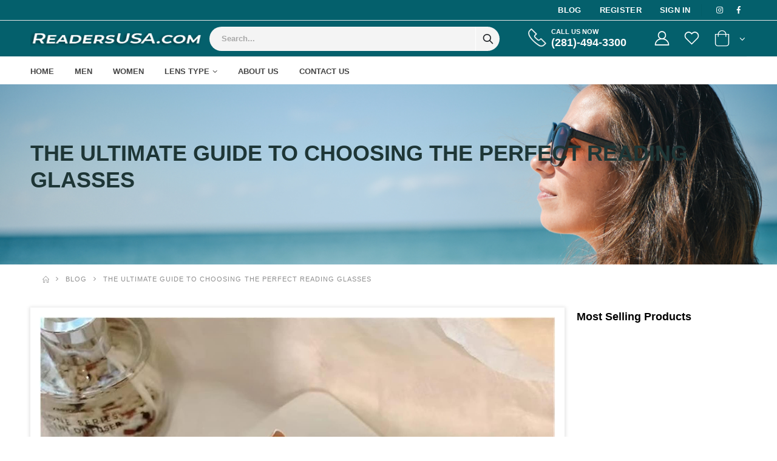

--- FILE ---
content_type: text/html; charset=UTF-8
request_url: https://readersusa.com/blog/Choosing-Perfect-Reading-Glasses
body_size: 8415
content:
<!DOCTYPE html>
<html lang="en">
<head>
    <meta charset="UTF-8">
<meta http-equiv="X-UA-Compatible" content="IE=edge">
<meta name="viewport" content="width=device-width, initial-scale=1, shrink-to-fit=no">
<meta name="p:domain_verify" content="1de55e18c7bdee017e792af73b55be1a"/>
     <link rel="canonical" href="https://readersusa.com/blog/Choosing-Perfect-Reading-Glasses" />
     

<title>Ultimate Guide for Choosing the Perfect Reading Glasses</title>

<meta property="og:type" content="website" />

<meta property="og:title" content="Ultimate Guide for Choosing the Perfect Reading Glasses">
<meta property="og:description" content="Before purchasing reading glasses, it’s crucial to determine the correct prescription. You can do this by visiting an optometrist for a professional eye exam. ">
<meta property="og:image" content="">
<meta name="keywords" content="Safety Prescription Lens">
<meta name="keywords" content="Safety Glasses">
<meta name="keywords" content="Safety Prescription Glasses">
<meta name="keywords" content="Prescription Lens">
<meta name="keywords" content="Safety Frames">
<meta name="keywords" content="Safety Eyeglasses">
<meta name="keywords" content="Safety glasses Houston">
<meta name="keywords" content="Safety prescription lens Houston">
<meta name="keywords" content="safety Glasses Sugarland">
<meta name="keywords" content="Safety prescription lens Sugarland">
<meta name="keywords" content="Safety goggles">


  <meta name="description" content="Before purchasing reading glasses, it’s crucial to determine the correct prescription. You can do this by visiting an optometrist for a professional eye exam. ">
  
<!-- Favicon -->
<!--<link rel="preconnect" href="https://fonts.gstatic.com">-->
<!--<link href="https://fonts.googleapis.com/css2?family=Open+Sans&display=swap" rel="stylesheet">-->
<link rel="icon" type="image/x-icon" href="https://readersusa.com/assets/front_end/images/icons/android-chrome.png">


<!-- Plugins CSS File -->
<link rel="stylesheet" fetchpriority="high" href="https://readersusa.com/assets/front_end/css/bootstrap.min.css">

<!-- Main CSS File -->
<link rel="stylesheet"  fetchpriority="high" href="https://readersusa.com/assets/front_end/css/style.min.css">
<link rel="stylesheet" fetchpriority="high" href="https://readersusa.com/assets/front_end/css/custom.css">
<link rel="stylesheet" fetchpriority="high" type="text/css" href="https://readersusa.com/assets/front_end/vendor/fontawesome-free/css/all.min.css">

<!--<link rel="stylesheet" href="http://fonts.googleapis.com/css?family=Open+Sans:300,400,600,700,800%7CPoppins:300,400,500,600,700%7CShadows+Into+Light:400" media="all">-->




<!-- Google Tag Manager -->
<script>(function(w,d,s,l,i){w[l]=w[l]||[];w[l].push({'gtm.start':
new Date().getTime(),event:'gtm.js'});var f=d.getElementsByTagName(s)[0],
j=d.createElement(s),dl=l!='dataLayer'?'&l='+l:'';j.async=true;j.src=
'https://www.googletagmanager.com/gtm.js?id='+i+dl;f.parentNode.insertBefore(j,f);
})(window,document,'script','dataLayer','GTM-N8R4Q8QM');</script>
<!-- End Google Tag Manager -->

<!-- Google tag (gtag.js) -->
<script async src="https://www.googletagmanager.com/gtag/js?id=AW-16883689795"></script>
<script>
  window.dataLayer = window.dataLayer || [];
  function gtag(){dataLayer.push(arguments);}
  gtag('js', new Date());

  gtag('config', 'AW-16883689795');
</script>
<!-- Meta Pixel Code -->
<script>
!function(f,b,e,v,n,t,s)
{if(f.fbq)return;n=f.fbq=function(){n.callMethod?
n.callMethod.apply(n,arguments):n.queue.push(arguments)};
if(!f._fbq)f._fbq=n;n.push=n;n.loaded=!0;n.version='2.0';
n.queue=[];t=b.createElement(e);t.async=!0;
t.src=v;s=b.getElementsByTagName(e)[0];
s.parentNode.insertBefore(t,s)}(window, document,'script',
'https://connect.facebook.net/en_US/fbevents.js');
fbq('init', '1176790037511612');
fbq('track', 'PageView');
</script>
<noscript><img height="1" width="1" style="display:none"
src="https://www.facebook.com/tr?id=1176790037511612&ev=PageView&noscript=1"
/></noscript>
<!-- End Meta Pixel Code -->

    <link rel="stylesheet" href="https://readersusa.com/assets/front_end/css/blogs.css">
    <style>
        .blog-card ul, ol {
                margin: 0 2rem 2.25rem !important;
        }
    </style>
</head>
<body>
    <!-- Google Tag Manager (noscript) -->
<noscript><iframe src="https://www.googletagmanager.com/ns.html?id=GTM-N8R4Q8QM"
height="0" width="0" style="display:none;visibility:hidden"></iframe></noscript>
<!-- End Google Tag Manager (noscript) -->
<div class="page-wrapper">

    <header class="header">

        <div class="header-top">
    <div class="container">
        <div class="header-left d-none d-sm-block">
           
                                </div><!-- End .header-left -->

        <div class="header-right header-dropdowns ml-0 ml-sm-auto w-sm-100">
            <div class="header-dropdown dropdown-expanded d-none d-lg-block">
                
                <div class="header-menu">
                    <ul>
                        <!--<li><a target="_blank" href="https://readersusa.com/">Reading Glass </a></li>-->
                        <!--<li><a target="_blank" href="http://pupilsdistance.com/">Get PD</a></li>-->
                        <li><a href="https://readersusa.com/blogs">Blog</a></li>
                         <li><a href="https://readersusa.com/register">Register</a></li> 
                                                     <li><a href="https://readersusa.com/login">Sign In</a></li>
                                                                     </ul>
                </div><!-- End .header-menu -->
            </div><!-- End .header-dropown -->



            <span class="separator"></span>

            <div class="social-icons">
                <a href="https://readersusa.com/" class="social-icon social-instagram icon-instagram" target="_blank"></a>
                <!--<a href="#" class="social-icon social-twitter icon-twitter" target="_blank"></a>-->
                <a href="https://readersusa.com/" class="social-icon social-facebook icon-facebook" target="_blank"></a>
            </div><!-- End .social-icons -->
        </div><!-- End .header-right -->
    </div><!-- End .container -->
</div><!-- End .header-top --><div class="header-middle">
    <div class="container">
        <div class="header-left col-lg-3 w-auto pl-0">
            <button class="mobile-menu-toggler text-white mr-2" type="button">
                <i class="icon-menu"></i>
            </button>
            <a href="https://readersusa.com/" class="logo">
                                <img src="https://readersusa.com/preview/?src=readersusa.com/assets/front_end/images/logo.png&w=480&h=60" alt="safetylensusa">
            </a>
        </div><!-- End .header-left -->

        <div class="header-right w-lg-max">
            <div class="header-icon header-icon header-search header-search-inline header-search-category w-lg-max text-right">
                <a href="#" class="search-toggle" role="button"><i class="icon-search-3"></i></a>
                <form action="#" method="get">
                    <div class="header-search-wrapper">
                        <input type="text" class="form-control" name="q" id="q" placeholder="Search..." value="">
                       
                        <button class="btn icon-search-3 p-0" type="button" id="searchBtn"></button>
                    </div><!-- End .header-search-wrapper -->
                </form>
            </div><!-- End .header-search -->

            <div class="header-contact d-none d-lg-flex pl-4 ml-3 mr-xl-5 pr-4">
                <img alt="phone" src="https://readersusa.com/assets/front_end/images/phone-white.png" width="30" height="30" class="pb-1">
                <h6 class="text-white">Call us now<a href="tel:2814943300" class="text-white font1">(281)-494-3300</a></h6>
            </div>

            <a href="https://readersusa.com/login" class="header-icon "><i class="icon-user-2"></i></a>

            <a href="https://readersusa.com/wishlist" class="header-icon"><i class="icon-wishlist-2"></i></a>

           <div class="dropdown cart-dropdown header-icon">
           
                <a href="#" class="dropdown-toggle dropdown-arrow" role="button" data-toggle="dropdown" aria-haspopup="true" aria-expanded="false" data-display="static">
                    <i class="icon-shopping-cart"></i>
                                    </a>

                <div class="dropdown-menu" id="menuCart">
                       <div class="dropdownmenu-wrapper">
                        <div class="dropdown-cart-header">
                                                    <span><i class="fa fa-shopping-cart"></i> Cart is empty</span>
                                                </div><!-- End .dropdown-cart-header -->
                    </div><!-- End .dropdownmenu-wrapper -->
                               
                </div><!-- End .dropdown-menu -->
            </div><!-- End .dropdown -->
        </div><!-- End .header-right -->
    </div><!-- End .container -->
</div><!-- End .header-middle --><style>
    .menu .submenu a {
        /*padding: 7px 8px 8px 0;*/
        font-weight: 100;
        text-transform: none !important;
    }
    .menu ul {
        min-width: 260px !important;
    }
</style>

<div class="header-bottom sticky-header d-none d-lg-block">
    <div class="container">
        <nav class="main-nav w-100">
            <ul class="menu">
                <li class="">
                    <a href="https://readersusa.com/">Home</a>
                </li>
                <li class="">
                    <a href="https://readersusa.com/men/reading-glasses?for=N1hrTkszRlk0ZitsV083N3FuKzI5QT09">Men</a>
                </li>
                <li class="">
                    <a href="https://readersusa.com/women/reading-glasses?for=Q2YraVZkSkhQNStZQWNqaXMvbXg2dz09">Women</a>
                </li>
                
                <li class="">
                    <a href="#" class="sf-with-ul">Lens Type</a>
                                        <ul class="submenu" style="display: none;">
                                                <li><a href="https://readersusa.com/category/reading-glass?frameID=R2p3dkk5T1I2dk1wSHVldjFCQ1NTZz09">Reading Glass</a></li>
                                                <li><a href="https://readersusa.com/category/reading-glass?frameID=N1hrTkszRlk0ZitsV083N3FuKzI5QT09">Lined Bifocal Reading Glass</a></li>
                                                <li><a href="https://readersusa.com/category/reading-glass?frameID=Q2YraVZkSkhQNStZQWNqaXMvbXg2dz09">No Line Progressive Reading Glass</a></li>
                                            </ul>
                                    </li>
                                
               
                
                <li class="">
                    <a href="https://readersusa.com/about-us">About Us</a>
                </li>
                <li class="">
                    <a href="https://readersusa.com/contact-us">Contact Us</a>
                </li>
                


                <!--<li class="float-right"><a href="../../../../external.html?link=https://1.envato.market/DdLk5" class="px-4" target="_blank">Buy Porto!<span class="tip tip-new tip-top">New</span></a></li>
-->
            </ul>
        </nav>
    </div><!-- End .container -->
</div><!-- End .header-bottom -->


    </header><!-- End .header -->

    <main class="main">
    	<div class="page-header page-header-bg text-left" style="background-size: contain;background: 70%/cover #D4E1EA url('https://readersusa.com/assets/front_end/images/banners/blog.jpg')">
				<div class="container">
					<h1>The Ultimate Guide to Choosing the Perfect Reading Glasses</h1>
					
				</div><!-- End .container -->
			</div><!-- End .page-header -->
			<nav aria-label="breadcrumb" class="breadcrumb-nav">
				<div class="container">
					<ol class="breadcrumb">
						<li class="breadcrumb-item"><a href="index.html"><i class="icon-home"></i></a></li>
						<li class="breadcrumb-item active" aria-current="page">Blog</li>
						<li class="breadcrumb-item active" aria-current="page">The Ultimate Guide to Choosing the Perfect Reading Glasses</li>
						
					</ol>
				</div><!-- End .container -->
			</nav>
            			<div class="container">
				<div class="row">
					<div class="col-lg-9">
						               
						 <article class="blog-card">
        <div class="blog-card__background">
          <div class="card__background--wrapper">
            <div class="card__background--main" style="background-size: contain;background-image: url('https://readersusa.com/assets/uploads/blog/6450741e5ff1c64d757e5859-reading-glasses-ultralight-frame-brown.jpg');">
              <div class="card__background--layer"></div>
            </div>
          </div>
        </div>
        <div class="blog-card__head">
          
        </div>
        <div class="blog-card__info">
          <h3>The Ultimate Guide to Choosing the Perfect Reading Glasses</h3>
          <h4><i class="fa fa-calendar"></i> 2024-May-20</h4>
        <!--   <p>
            <a href="#" class="icon-link mr-3"><i class="fa fa-pencil-square-o"></i> Tony Jahson</a>
            <a href="#" class="icon-link"><i class="fa fa-comments-o"></i> 150</a>
          </p> -->
          <p><p><span xss=removed>In today’s digital age, where screens dominate our daily lives, more people are finding the need for reading glasses earlier than ever before. Whether you’re a book lover, a tech enthusiast, or simply someone who struggles with small print, the right pair of reading glasses can significantly enhance your reading experience. At ReadersUSA, we understand the importance of finding the perfect pair to suit your needs. This comprehensive guide will walk you through everything you need to know about reading glasses, from understanding your prescription to selecting the best styles and lenses.</span></p>
<p> </p>
<p><strong> Understanding the Need for Reading Glasses</strong></p>
<p> </p>
<p><span xss=removed>As we age, our eyes undergo several changes, one of which is presbyopia. This condition, typically beginning in the early to mid-40s, results in the eye's lens losing its flexibility, making it difficult to focus on close objects. Reading glasses are designed to compensate for this loss of flexibility, allowing you to see clearly up close.</span></p>
<p> </p>
<p><strong> Symptoms of Presbyopia</strong></p>
<p> </p>
<p><span xss=removed>- Blurred vision when reading or doing close-up work</span></p>
<p><span xss=removed>- Eye strain or discomfort</span></p>
<p><span xss=removed>- Headaches after prolonged periods of reading</span></p>
<p><span xss=removed>- Holding reading material at arm's length to see clearly</span></p>
<p> </p>
<p><span xss=removed>If you experience any of these symptoms, it might be time to consider reading glasses.</span></p>
<p> </p>
<p><strong> How to Determine Your Reading Glasses Prescription</strong></p>
<p> </p>
<p><span xss=removed>Before purchasing reading glasses, it’s crucial to determine the correct prescription. You can do this by visiting an optometrist for a professional eye exam. However, if you're looking for a quick and convenient way, there are several online tools and printable charts that can help you assess your reading power.</span></p>
<p> </p>
<p><strong> Steps to Determine Your Reading Power:</strong></p>
<p> </p>
<ol>
<li><span xss=removed> Visit an Optometrist: A comprehensive eye exam will not only determine your reading prescription but also check for any other eye health issues.</span></li>
<li><span xss=removed> Use an Online Test: Many websites offer interactive tests that help estimate your reading glasses strength.</span></li>
<li><span xss=removed> Printable Diopters Chart: Print a reading glasses strength chart and follow the instructions to find your reading power. These charts typically involve reading small text from a specified distance.</span></li>
</ol>
<p> </p>
<p><strong> Choosing the Right Reading Glasses</strong></p>
<p> </p>
<p><span xss=removed>Once you know your prescription, it’s time to select the perfect pair of reading glasses. Here are some key factors to consider:</span></p>
<p> </p>
<ol>
<li><span xss=removed> Lens Quality</span></li>
</ol>
<p><span xss=removed>   - Aspheric Lenses: Thinner and lighter than traditional lenses, offering a wider field of view.</span></p>
<p><span xss=removed>   - Anti-Reflective Coating: Reduces glare, especially useful for reading in bright environments or working on screens.</span></p>
<p><span xss=removed>   - Blue Light Blocking: Ideal for those who spend significant time on digital devices, these lenses help reduce eye strain from blue light exposure.</span></p>
<p> </p>
<ol start="2">
<li><span xss=removed> Frame Style</span></li>
</ol>
<p><span xss=removed>   - Full Frame: Surrounds the entire lens, offering more protection and a traditional look.</span></p>
<p><span xss=removed>   - Half Frame: Lighter and less obtrusive, these frames only cover the top half of the lens.</span></p>
<p><span xss=removed>   - Rimless: Minimalistic and lightweight, ideal for those seeking an unobtrusive look.</span></p>
<p> </p>
<ol start="3">
<li><span xss=removed> Material</span></li>
</ol>
<p><span xss=removed>   - Plastic: Affordable and available in a wide range of colors and styles.</span></p>
<p><span xss=removed>   - Metal: Durable and often adjustable, providing a more sophisticated look.</span></p>
<p><span xss=removed>   - Titanium: Lightweight and highly durable, perfect for long-term use.</span></p>
<p> </p>
<ol start="4">
<li><span xss=removed> Design and Fit</span></li>
</ol>
<p><span xss=removed>   - Comfort: Ensure the frames sit comfortably on your nose and ears without causing pressure.</span></p>
<p><span xss=removed>   - Size: Choose a frame size that complements your face shape and fits well.</span></p>
<p><span xss=removed>   - Style: Select a style that matches your personality and lifestyle.</span></p>
<p> </p>
<p><strong> Special Features to Consider</strong></p>
<p> </p>
<p><span xss=removed>Reading glasses come with various special features that can enhance your reading experience:</span></p>
<p> </p>
<ol>
<li><span xss=removed> Bifocal and Progressive Lenses</span></li>
</ol>
<p><span xss=removed>   - Bifocal Lenses: Have two distinct optical powers for distance and reading.</span></p>
<p><span xss=removed>   - Progressive Lenses: Offer a gradient of increasing lens power for a smooth transition between distance, intermediate, and reading vision.</span></p>
<p> </p>
<ol start="2">
<li><span xss=removed> Photochromic Lenses</span></li>
</ol>
<p><span xss=removed>   - These lenses darken when exposed to sunlight, providing both reading and sun protection, perfect for those who frequently read outdoors.</span></p>
<p> </p>
<ol start="3">
<li><span xss=removed> Customizable Options</span></li>
</ol>
<p><span xss=removed>   - Many retailers, including ReadersUSA, offer customizable options where you can choose the exact specifications of your reading glasses, including frame color, lens type, and additional coatings.</span></p>
<p> </p>
<p><strong> Taking Care of Your Reading Glasses</strong></p>
<p> </p>
<p><span xss=removed>Proper care and maintenance of your reading glasses ensure they last longer and provide the best possible vision. Here are some tips:</span></p>
<p> </p>
<p><span xss=removed> Cleaning</span></p>
<p><span xss=removed>   - Use a Microfiber Cloth: Always use a microfiber cloth to clean your lenses to avoid scratches.</span></p>
<p><span xss=removed>   - Lens Cleaning Solution: Use solutions specifically designed for eyewear, avoiding household cleaners that can damage the lenses.</span></p>
<p> </p>
<p><span xss=removed> Storage</span></p>
<p><span xss=removed>   - Protective Case: Store your glasses in a hard case when not in use to prevent damage.</span></p>
<p><span xss=removed>   - Avoid Hot Environments: Do not leave your glasses in hot places like the car dashboard, as high temperatures can warp the lenses.</span></p>
<p> </p>
<p><span xss=removed> Regular Checkups</span></p>
<p><span xss=removed>   - Annual Eye Exams: Regular visits to the optometrist ensure your prescription is up to date and check for any changes in your vision.</span></p>
<p> </p>
<p><span xss=removed> The Convenience of Online Shopping for Reading Glasses</span></p>
<p> </p>
<p><span xss=removed>One of the significant benefits of today’s digital world is the convenience of online shopping. At ReadersUSA, we offer a wide range of reading glasses that you can browse from the comfort of your home. Our website provides detailed descriptions and customer reviews, helping you make an informed decision.</span></p>
<p> </p>
<p><span xss=removed> Advantages of Shopping Online:</span></p>
<p><span xss=removed>   - Wide Selection: Access to a vast array of styles, colors, and features.</span></p>
<p><span xss=removed>   - Ease of Comparison: Easily compare different models and prices.</span></p>
<p><span xss=removed>   - Convenience: Shop anytime, anywhere, without the need to visit physical stores.</span></p>
<p><span xss=removed>   - Customer Reviews: Read real feedback from other customers to help guide your choice.</span></p>
<p><br><br></p>
<p><span xss=removed>Choosing the right pair of reading glasses is essential for maintaining good vision and overall eye health. Whether you’re new to reading glasses or looking to upgrade your current pair, understanding your needs and exploring the available options will ensure you make the best choice. At ReadersUSA, we are committed to providing high-quality reading glasses that cater to all preferences and needs. Explore our collection today and find the perfect pair that enhances your reading experience and complements your style. </span></p>
<p> </p>
<p><span xss=removed>Remember, investing in a good pair of reading glasses is investing in your vision and quality of life. Happy reading!</span></p></p>
       
        </div>
      </article>


					</div><!-- End .col-lg-9 -->

					             
<aside class="sidebar col-lg-3">
						<div class="pin-wrapper" style="height: 889.656px;"><div class="sidebar-wrapper" style="border-bottom: 0px none rgb(119, 119, 119); width: 280px;">
							


							<div class="widget">
								<h4 class="widget-title">Most Selling Products</h4>

								                         
                         
							</div><!-- End .widget -->

							
						</div></div><!-- End .sidebar-wrapper -->
					</aside><!-- End .col-lg-3 -->
				</div><!-- End .row -->
			</div><!-- End .container -->
            			<div class="mb-6"></div><!-- margin -->
		</main>

    <input type="hidden" name="base" id="base" value="https://readersusa.com/">
<footer class="footer bg-dark">
    <div class="footer-middle">
        <div class="container">
            <div class="row">
                <div class="col-lg-2 col-sm-6">
                    <div class="widget">
                        <h4 class="widget-title">Contact Info</h4>
                        <ul class="contact-info">
                            <li>
                                <span class="contact-info-label">Address</span> 12802 Murphy Rd, Suite C, Stafford, Texas 77477, USA                            </li>
                            <li>
                                <span class="contact-info-label">Phone</span><a href="tel:2814943300">(281)-494-3300</a>
                            </li>
                            <li>
                                <span class="contact-info-label">Email</span> <a href="mailto:lensrxusa@gmail.com">lensrxusa@gmail.com</a>
                            </li>
                            <li>
                                <span class="contact-info-label">Working Days/Hours</span>
                                Mon - Sat / 9:00AM - 6:00 PM                            </li>
                        </ul>
                        <div class="social-icons">
                            <a href="https://readersusa.com/" class="social-icon social-instagram icon-instagram" target="_blank" title="Instagram"></a>
                            <a href="https://readersusa.com/" class="social-icon social-facebook icon-facebook" target="_blank" title="Facebook"></a>
                        </div><!-- End .social-icons -->
                    </div><!-- End .widget -->
                </div><!-- End .col-lg-3 -->
                <div class="col-lg-2 col-sm-6">
                    <div class="widget">
                        <h4 class="widget-title">My Account</h4>

                        <ul class="links">
                            <li><a href="https://readersusa.com/login">Sign in</a></li>
                            <li><a href="https://readersusa.com/account">My Orders</a></li>
                            <li><a href="https://readersusa.com/cart">My Cart</a></li>
                            <li><a href="https://readersusa.com/checkout">Checkout</a></li>
                        </ul>
                    </div><!-- End .widget -->
                </div><!-- End .col-lg-3 -->

                <div class="col-lg-2 col-sm-6">
                    <div class="widget">
                        <h4 class="widget-title">Quick links</h4>

                        <ul class="links">
                            <li><a href="https://readersusa.com/about-us">About Us</a></li>
                            <li><a href="https://readersusa.com/contact-us">Contact Us</a></li>
                            <li><a href="https://readersusa.com/blogs">Blog</a></li>
                            <li><a href="https://readersusa.com/locations">Location</a></li>
                            <li><a href="https://readersusa.com/write-review">Write Review</a></li>
                        </ul>
                    </div><!-- End .widget -->
                </div><!-- End .col-lg-3 -->

                <div class="col-lg-2 col-sm-6">
                    <div class="widget">
                        <h4 class="widget-title">Policies</h4>

                        <ul class="links">
                            
                            <li><a href="https://readersusa.com/privacy-policy">Privacy &amp; Security Policy</a></li>
                            <li><a href="https://readersusa.com/refund-policy">Refund Policy</a></li>
                            <li><a href="https://readersusa.com/cancellation-policy">Cancellation Policy</a></li>
                        </ul>
                    </div><!-- End .widget -->
                </div><!-- End .col-lg-3 -->

                <div class="col-lg-4 col-sm-6">
                    <div class="widget">
                        <h4 class="widget-title">About ReadersUSA.com</h4>

                        <p style="text-align:justify"></p>
                        <a href="https://readersusa.com/about-us" class="read-more">Read More <i class="icon-angle-double-right"></i></a>
                    </div><!-- End .widget -->
                </div><!-- End .col-lg-3 -->

                <!--<div class="col-lg-3 col-sm-6">
                    <div class="widget widget-newsletter">
                        <h4 class="widget-title">Subscribe newsletter</h4>
                        <p>Get all the latest information on events, sales and offers. Sign up for newsletter:</p>
                        <form action="#" class="mb-0">
                            <input type="email" class="form-control m-b-3" placeholder="Email address" required>

                            <input type="submit" class="btn btn-primary shadow-none" value="Subscribe">
                        </form>
                    </div>
                </div>--><!-- End .col-lg-3 -->
            </div><!-- End .row -->
        </div><!-- End .container -->
    </div><!-- End .footer-middle -->

    <div class="container">
        <div class="footer-bottom d-flex justify-content-between align-items-center flex-wrap">
            <p class="footer-copyright py-3 pr-4 mb-0">&copy; LensRxUSA.com 2026. All Rights Reserved</p>

            
            
            <div class="social-icons">
                <img src="https://readersusa.com/assets/front_end/images/footer-img1.webp" alt="payment methods" class="payment-icon">
                <img src="https://readersusa.com/assets/front_end/images/footer-img2.webp" alt="payment methods" class="payment-icon">
                <img src="https://readersusa.com/assets/front_end/images/footer-img3.webp" alt="payment methods" class="payment-icon">
                <img src="https://readersusa.com/assets/front_end/images/footer-img4.webp" alt="payment methods" class="payment-icon">
            </div>
            
        </div><!-- End .footer-bottom -->
    </div><!-- End .container -->
</footer><!-- End .footer -->

<input type="hidden" id="csrf_token" value="ci_csrf_token">
<input type="hidden" id="csrf_hash" value=""></div><!-- End .page-wrapper -->


<div class="mobile-menu-overlay"></div><!-- End .mobil-menu-overlay -->
<div class="mobile-menu-container">
    <div class="mobile-menu-wrapper">
        <span class="mobile-menu-close"><i class="icon-cancel"></i></span>
        <nav class="mobile-nav">
            <ul class="mobile-menu mb-3">
                <li class="active"><a href="https://readersusa.com/">Home</a></li>
                                
                                                <li class=""><a href="https://readersusa.com/category/reading-glass?frameID=R2p3dkk5T1I2dk1wSHVldjFCQ1NTZz09">Reading Glass</a></li>
                                <li class=""><a href="https://readersusa.com/category/reading-glass?frameID=N1hrTkszRlk0ZitsV083N3FuKzI5QT09">Lined Bifocal Reading Glass</a></li>
                                <li class=""><a href="https://readersusa.com/category/reading-glass?frameID=Q2YraVZkSkhQNStZQWNqaXMvbXg2dz09">No Line Progressive Reading Glass</a></li>
                                                
                                 
                
               
                <li class="">
                    <a href="https://readersusa.com/about-us">About Us</a>
                </li>
                <!--<li><a href="https://readersusa.com/blog">Blog</a></li>-->
                <li><a href="https://readersusa.com/register">Register</a></li> 
                                  <li class=""><a href="https://readersusa.com/account">Sign In</a></li>  
                                <li class="">
                    <a href="https://readersusa.com/contact-us">Contact Us</a>
                </li>
                
            </ul>

            <!--<ul class="mobile-menu">-->
            <!--    <li><a href="my-account.html">Track Order </a></li>-->
            <!--    <li><a href="about.html">About</a></li>-->
            <!--    <li><a href="category.html">Our Stores</a></li>-->
            <!--    <li><a href="blog.html">Blog</a></li>-->
            <!--    <li><a href="contact.html">Contact</a></li>-->
            <!--    <li><a href="#">Help &amp; FAQs</a></li>-->
            <!--</ul>-->
        </nav><!-- End .mobile-nav -->

        <div class="social-icons">
            <a href="https://www.facebook.com/safetylensusa" class="social-icon" target="_blank"><i class="icon-facebook"></i></a>
            <a href="https://www.instagram.com/safetylensusa" class="social-icon" target="_blank"><i class="icon-instagram"></i></a>
        </div><!-- End .social-icons -->
    </div><!-- End .mobile-menu-wrapper -->
</div><!-- End .mobile-menu-container -->

<!-- Add Cart Modal -->

<a id="scroll-top" href="#top" title="Top" role="button"><i class="icon-angle-up"></i></a>

<!-- Plugins JS File -->
<script  fetchpriority="high" src="https://readersusa.com/assets/front_end/js/jquery.min.js"></script>
<script  fetchpriority="high" src="https://readersusa.com/assets/front_end/js/bootstrap.bundle.min.js"></script>
<script  src="https://readersusa.com/assets/front_end/js/optional/isotope.pkgd.min.js"></script>
<script  src="https://readersusa.com/assets/front_end/js/plugins.min.js"></script>

<!-- Main JS File -->
<script  src="https://readersusa.com/assets/front_end/js/main.min.js"></script>
<link rel="stylesheet" href="https://readersusa.com/assets/front_end/vendor/toast/demos/css/jquery.toast.css">
<script  type="text/javascript" src="https://readersusa.com/assets/front_end/vendor/toast/demos/js/jquery.toast.js"></script>
<script  src="https://readersusa.com/assets/back_end/js/common.js"></script>
<script  src="https://readersusa.com/assets/front_end/js/search.js"></script>
</body>

</html>

--- FILE ---
content_type: text/css
request_url: https://readersusa.com/assets/front_end/css/style.min.css
body_size: 31056
content:
.mfp-wrap,.owl-carousel .owl-item,.owl-carousel .owl-video-play-icon{-webkit-backface-visibility:hidden}.noUi-target,.noUi-target *,.owl-carousel .owl-item{-webkit-touch-callout:none;-webkit-tap-highlight-color:transparent}.mfp-arrow,.noUi-target,.noUi-target *,.owl-carousel,.owl-carousel .owl-item,.owl-theme .owl-dots,.owl-theme .owl-nav{-webkit-tap-highlight-color:transparent}.breadcrumb-item,.btn{text-transform:uppercase}[class*=" icon-"]:before,[class^=icon-]:before,body{-moz-osx-font-smoothing:grayscale;-webkit-font-smoothing:antialiased}body,html{overflow-x:hidden}.mt-0{margin-top:0!important}.mt-1{margin-top:1rem!important}.mt-2{margin-top:2rem!important}.mt-3{margin-top:3rem!important}.mt-5{margin-top:5rem!important}.mt-6{margin-top:6rem!important}.mt-7{margin-top:7rem!important}.mt-8{margin-top:8rem!important}.mt-9{margin-top:9rem!important}.mt-10{margin-top:10rem!important}.mb-0,.remove-mb{margin-bottom:0!important}.mb-1{margin-bottom:1rem!important}.mb-2{margin-bottom:2rem!important}.mb-3{margin-bottom:3rem!important}.mb-4{margin-bottom:4rem!important}.mb-5{margin-bottom:5rem!important}.mb-6{margin-bottom:6rem!important}.mb-7{margin-bottom:7rem!important}.mb-8{margin-bottom:8rem!important}.mb-9{margin-bottom:9rem!important}.mb-10{margin-bottom:10rem!important}.mb-20{margin-bottom:20rem!important}.mb-30{margin-bottom:30rem!important}@media (min-width:1600px){.mt-xxl-0{margin-top:0!important}.mt-xxl-1{margin-top:1rem!important}.mt-xxl-2{margin-top:2rem!important}.mt-xxl-3{margin-top:3rem!important}.mt-xxl-4{margin-top:4rem!important}.mt-xxl-5{margin-top:5rem!important}.mt-xxl-6{margin-top:6rem!important}.mt-xxl-7{margin-top:7rem!important}.mt-xxl-8{margin-top:8rem!important}.mt-xxl-9{margin-top:9rem!important}.mt-xxl-10{margin-top:10rem!important}.mb-xxl-0{margin-bottom:0!important}.mb-xxl-1{margin-bottom:1rem!important}.mb-xxl-2{margin-bottom:2rem!important}.mb-xxl-3{margin-bottom:3rem!important}.mb-xxl-4{margin-bottom:4rem!important}.mb-xxl-5{margin-bottom:5rem!important}.mb-xxl-6{margin-bottom:6rem!important}.mb-xxl-7{margin-bottom:7rem!important}.mb-xxl-8{margin-bottom:8rem!important}.mb-xxl-9{margin-bottom:9rem!important}.mb-xxl-10{margin-bottom:10rem!important}}.m-b-1{margin-bottom:.4rem!important}.m-b-2{margin-bottom:.8rem!important}.m-b-3{margin-bottom:1.6rem!important}.m-b-4{margin-bottom:2.4rem!important}.m-b-5{margin-bottom:4.8rem!important}.owl-carousel{display:none;width:100%;position:relative;z-index:1}.mfp-bg,.mfp-wrap{position:fixed;left:0;top:0}.owl-carousel .owl-stage{position:relative;-ms-touch-action:pan-Y;touch-action:manipulation;-moz-backface-visibility:hidden}.owl-carousel .owl-stage:after{content:".";display:block;clear:both;visibility:hidden;line-height:0;height:0}.owl-carousel .owl-stage-outer{position:relative;overflow:hidden;-webkit-transform:translate3d(0,0,0)}.owl-carousel .owl-item,.owl-carousel .owl-wrapper{-webkit-backface-visibility:hidden;-moz-backface-visibility:hidden;-ms-backface-visibility:hidden;-webkit-transform:translate3d(0,0,0);-moz-transform:translate3d(0,0,0);-ms-transform:translate3d(0,0,0)}.owl-carousel .owl-item{position:relative;min-height:1px;float:left}.owl-carousel .owl-item img{display:block;width:100%}#new-checkout-address,.cart-dropdown .product-image-container a:after,.category-slide.loaded:after,.category-slide.loaded:before,.compare-dropdown .dropdown-toggle:after,.dropdown-toggle:not(.dropdown-arrow):after,.header-search:not(.show) .header-search-wrapper,.header-search:not(.show) .search-toggle:after,.home-slide.loaded:after,.home-slide.loaded:before,.mfp-align-top .mfp-container:before,.mfp-loading.mfp-figure,.mfp-ready .mfp-preloader,.mfp-s-error .mfp-content,.mfp-s-ready .mfp-preloader,.mmenu-active .sidebar-product,.owl-carousel .owl-dots.disabled,.owl-carousel .owl-nav.disabled,.owl-carousel .owl-video-playing .owl-video-play-icon,.owl-carousel .owl-video-playing .owl-video-tn,.owl-carousel-lazy:not(.owl-loaded)>:not(:first-child),.page-item.disabled,.product-intro.owl-carousel.owl-theme .owl-dots .owl-dot.active span:before,.product-intro.owl-carousel.owl-theme .owl-dots .owl-dot:hover span:before,.sticky-header.deprecated-sticky:not(.fixed) .cart-dropdown,.sticky-header.deprecated-sticky:not(.fixed) .logo,main .sticky-header:not(.fixed) .sticky-detail,main .sticky-header:not(.fixed) .sticky-img{display:none}.owl-carousel .owl-dot,.owl-carousel .owl-nav .owl-next,.owl-carousel .owl-nav .owl-prev{cursor:pointer;-webkit-user-select:none;-khtml-user-select:none;-moz-user-select:none;-ms-user-select:none;user-select:none}.owl-carousel .owl-nav button.owl-next,.owl-carousel .owl-nav button.owl-prev,.owl-carousel button.owl-dot{background:0 0;color:inherit;border:0;padding:0!important;font:inherit}#account-chage-pass.show,#checkout-shipping-address.show,#new-checkout-address.show,.login-popup form,.no-js .owl-carousel,.owl-carousel-lazy,.owl-carousel-lazy .category-slide:first-child,.owl-carousel-lazy .home-slide:first-child,.owl-carousel-lazy .owl-item:first-child .category-slide,.owl-carousel-lazy .owl-item:first-child .home-slide,.owl-carousel.owl-loaded,.product-single-gallery a,aside .widget-info ul{display:block}.owl-carousel.owl-loading{opacity:0;display:block}.creative-grid .product-default figure img:last-child,.creative-grid .product-default:hover figure img:first-child,.login-popup.mfp-bg,.mfp-ajax-product.mfp-bg,.mfp-fade.mfp-bg.mfp-removing,.mfp-fade.mfp-wrap.mfp-removing .mfp-content,.mfp-wrap.mfp-removing .mfp-content,.modal-backdrop.show,.owl-carousel.owl-hidden,.product-default:hover figure img:first-child{opacity:0}.owl-carousel.owl-refresh .owl-item,.shipping-address-box.active .address-box-action,body:not(.loaded)>:not(.loading-overlay){visibility:hidden}.owl-carousel.owl-drag .owl-item{touch-action:pan-y;-webkit-user-select:none;-moz-user-select:none;-ms-user-select:none;user-select:none}.owl-carousel.owl-grab{cursor:move;cursor:grab}.owl-carousel.owl-rtl{direction:rtl}.owl-carousel.owl-rtl .owl-item,.post .read-more{float:right}.owl-carousel .animated{animation-duration:1s;animation-fill-mode:both}.owl-carousel .owl-animated-in{z-index:0}.overlay figure .btn-icon-group,.overlay figure .btn-quickview,.overlay-dark figure .btn-icon-group,.overlay-dark figure .btn-quickview,.owl-carousel .owl-animated-out{z-index:1}.owl-carousel .fadeOut{animation-name:fadeOut}@keyframes fadeOut{0%{opacity:1}100%{opacity:0}}.owl-height{transition:height .5s ease-in-out}.owl-carousel .owl-item .owl-lazy{opacity:0;transition:opacity .4s}.owl-carousel .owl-item .owl-lazy:not([src]),.owl-carousel .owl-item .owl-lazy[src^=""]{max-height:0}.owl-carousel .owl-item img.owl-lazy{transform-style:preserve-3d}.owl-carousel .owl-video-wrapper{position:relative;height:100%;background:#000}.owl-carousel .owl-video-play-icon{position:absolute;height:80px;width:80px;left:50%;top:50%;margin-left:-40px;margin-top:-40px;background:url("../../../../../../www.portotheme.com/html/porto_ecommerce/demo_5/assets/images/owl.video.play.html") no-repeat;cursor:pointer;z-index:1;transition:transform .1s}.owl-carousel .owl-video-play-icon:hover{transform:scale(1.3,1.3)}.owl-carousel .owl-video-tn{opacity:0;height:100%;background-position:center center;background-repeat:no-repeat;background-size:contain;transition:opacity .4s}.owl-carousel .owl-video-frame{position:relative;z-index:1;height:100%;width:100%}.owl-theme .owl-nav{margin:0;text-align:center;color:#222529;font-size:3rem}.owl-theme .owl-nav [class*=owl-]{position:absolute;top:50%;transform:translateY(-50%);color:#222529;margin:0;font-size:3rem;padding:4px 7px;background:0 0;display:inline-block;cursor:pointer;border-radius:3px}.owl-theme .owl-nav [class*=owl-] i:before{margin:0;width:auto}.owl-theme .owl-nav [class*=owl-]:hover{background:0 0;color:#222529;text-decoration:none}.mfp-arrow-left,.owl-theme .owl-nav .owl-prev,.product-single-row.single-row-reverse .single-row-bg{left:0}.mfp-arrow-right,.owl-theme .owl-nav .owl-next{right:0}.owl-theme .owl-nav .disabled{opacity:.5;cursor:default}.owl-theme .owl-nav.disabled+.owl-dots{margin-top:2.5rem}.owl-theme .owl-dots{line-height:1;text-align:center}.owl-theme .owl-dots .owl-dot{display:inline-block;zoom:1}.owl-theme .owl-dots .owl-dot span{position:relative;width:15px;height:15px;margin:2px;background:0 0;display:block;-webkit-backface-visibility:visible;transition:.3s;border:.2rem solid rgba(0,0,0,.4);border-radius:50%}.owl-theme .owl-dots .owl-dot span:before{content:'';display:block;width:.7rem;height:.7rem;position:absolute;left:50%;top:50%;margin-top:-.35rem;margin-left:-.35rem;background-color:#04606c;opacity:0;visibility:hidden;transform:scale(0);transition:.3s;border-radius:50%}.owl-theme .owl-dots .owl-dot.active span,.owl-theme .owl-dots .owl-dot:hover span,.owl-theme.owl-theme-light .owl-dots .owl-dot.active span,.owl-theme.owl-theme-light .owl-dots .owl-dot:hover span{border-color:#04606c;background:0 0}.owl-theme .owl-dots .owl-dot.active span:before{opacity:1;visibility:visible;transform:scale(1)}.footer .tagcloud a:hover,.owl-theme.owl-theme-light .owl-dots .owl-dot span,footer .tagcloud a:hover{border-color:#fff;background:0 0}.owl-theme.owl-theme-light .owl-dots .owl-dot span:before{border-color:#fff}.owl-theme.owl-theme-light .owl-dots .owl-dot.active span:before,.transparent-dots .owl-dot.active,.transparent-dots .owl-dot:hover{border-color:#04606c}.mfp-bg{width:100%;height:100%;z-index:1042;overflow:hidden;background:#fff;opacity:.4}.mfp-wrap{width:100%;height:100%;z-index:1043;outline:0!important}.mfp-container{text-align:center;position:absolute;width:100%;height:100%;left:0;top:0;padding:0 8px;box-sizing:border-box}.mfp-container:before{content:'';display:inline-block;height:100%;vertical-align:middle}.mfp-content{position:relative;display:inline-block;vertical-align:middle;margin:0 auto;text-align:left;z-index:1045}.mfp-ajax-holder .mfp-content,.mfp-inline-holder .mfp-content{width:100%;cursor:auto}.mfp-ajax-cur{cursor:progress}.mfp-zoom-out-cur,.mfp-zoom-out-cur .mfp-image-holder .mfp-close{cursor:-moz-zoom-out;cursor:-webkit-zoom-out;cursor:zoom-out}.config-swatch-list li span:last-child,.mfp-gallery .mfp-image-holder .mfp-figure,.mfp-zoom{cursor:pointer}.mfp-zoom{cursor:-webkit-zoom-in;cursor:-moz-zoom-in;cursor:zoom-in}.mfp-auto-cursor .mfp-content{cursor:auto}.mfp-arrow,.mfp-close,.mfp-counter,.mfp-preloader{-webkit-user-select:none;-moz-user-select:none;user-select:none}.mfp-hide{display:none!important}.mfp-preloader{color:#ccc;position:absolute;top:50%;width:auto;text-align:center;margin-top:-.8em;left:8px;right:8px;z-index:1044}.mfp-preloader a{color:#ccc}.btn-social-login i,.btn-social-login span,.content-center .category-content h3,.content-center .category-content span,.content-center-bottom .category-content h3,.content-center-bottom .category-content span,.content-left-bottom .category-content h3,.content-left-bottom .category-content span,.content-left-center .category-content h3,.content-left-center .category-content span,.header-middle,.mfp-preloader a:hover,.mfp-zoom-out-cur .mfp-counter,.overlay .product-details .product-category,.overlay .product-details .product-price,.overlay .product-details .product-title a,.overlay-dark .product-details .product-category,.overlay-dark .product-details .product-price,.overlay-dark .product-details .product-title a{color:#fff}button.mfp-arrow,button.mfp-close{overflow:visible;cursor:pointer;background:0 0;border:0;-webkit-appearance:none;display:block;outline:0;padding:0;z-index:1046;box-shadow:none;touch-action:manipulation}.mfp-figure:after,.mfp-iframe-scaler iframe{box-shadow:0 0 8px rgba(0,0,0,.6);position:absolute;left:0}button::-moz-focus-inner{padding:0;border:0}.mfp-close{line-height:44px;position:absolute;top:0;right:0;text-decoration:none;text-align:center;opacity:.65;padding:0 0 18px 10px;font-style:normal;font-size:28px;font-family:Arial,Baskerville,monospace}.creative-grid .product-default figure img:first-child,.creative-grid .product-default:hover figure img:last-child,.divide-line.up-effect .product-default:hover .product-action,.inner-quickview figure .btn-quickview:hover,.menu .show>.megamenu,.menu .show>ul,.mfp-arrow:focus,.mfp-arrow:hover,.mfp-close:focus,.mfp-close:hover,.mfp-fade.mfp-wrap.mfp-ready .mfp-content,.mfp-wrap.mfp-ready .mfp-content,.overlay:hover figure .btn-icon:hover,.overlay:hover figure .btn-quickview:hover,.overlay:nth-child(2n):hover figure .btn-icon:hover,.overlay:nth-child(2n):hover figure .btn-quickview:hover,.owl-carousel.show-nav-hover:hover .owl-nav,.product-default:hover figure img:last-child,.product-single-grid .product-item:hover .prod-full-screen,.product-slider-container:hover .owl-next,.product-slider-container:hover .owl-prev,.product-slider-container:hover .prod-full-screen,.tooltip.show,.top-notice .mfp-close:hover{opacity:1}.mfp-close:active{top:1px}.custom-products .product-default .btn-icon-wish:hover,.custom-products .product-default .btn-quickview:hover,.mfp-close-btn-in .mfp-close{color:#333}.mfp-iframe-holder .mfp-close,.mfp-image-holder .mfp-close{color:#fff;right:-6px;text-align:right;padding-right:6px;width:100%}.mfp-counter{position:absolute;top:0;right:0;color:#ccc;font-size:12px;line-height:18px;white-space:nowrap}.info-boxes-slider i,.mfp-figure,img.mfp-img{line-height:0}.mfp-arrow{position:absolute;opacity:.65;margin:-55px 0 0;top:50%;padding:0;width:90px;height:110px}.mfp-arrow:active{margin-top:-54px}.mfp-arrow:after,.mfp-arrow:before{content:'';display:block;width:0;height:0;position:absolute;left:0;top:0;margin-top:35px;margin-left:35px;border:inset transparent}.mfp-arrow:after{border-top-width:13px;border-bottom-width:13px;top:8px}.mfp-arrow:before{border-top-width:21px;border-bottom-width:21px;opacity:.7}.mfp-arrow-left:after{border-right:17px solid #fff;margin-left:31px}.mfp-arrow-left:before{margin-left:25px;border-right:27px solid #3f3f3f}.mfp-arrow-right:after{border-left:17px solid #fff;margin-left:39px}.mfp-arrow-right:before{border-left:27px solid #3f3f3f}.mfp-iframe-holder{padding-top:40px;padding-bottom:40px}.mfp-iframe-holder .mfp-content{line-height:0;width:100%;max-width:900px}.dashboard-content .form-control,.mfp-image-holder .mfp-content,.modal form .form-control,img.mfp-img{max-width:100%}.mfp-iframe-holder .mfp-close{top:-40px}.mfp-iframe-scaler{width:100%;height:0;overflow:hidden;padding-top:56.25%}.mfp-iframe-scaler iframe{display:block;top:0;width:100%;height:100%;background:#000}.mfp-figure:after,img.mfp-img{height:auto;display:block;width:auto}img.mfp-img{box-sizing:border-box;padding:40px 0;margin:0 auto}.mfp-figure:after{content:'';top:40px;bottom:40px;right:0;z-index:-1;background:#444}.mfp-figure small{color:#bdbdbd;display:block;font-size:12px;line-height:14px}.banner figure,.compare-dropdown .dropdown-toggle i:before,.feature-box i:before,.form-footer .form-footer-right .btn,.header-search form,.inner-icon figure .btn-icon i:before,.mfp-figure figure,.modal form,.modal#addCartModal .modal-dialog,.overlay figure,.overlay-dark figure,.owl-carousel.dots-m-0 .disabled+.owl-dots,.post .read-more i:before,.post-meta i:before,.product-intro.owl-carousel.owl-theme .owl-nav.disabled+.owl-dots,.product-single-row ol li i:before,.product-single-row ul li i:before,.sidebar-product .widget.widget-collapse .widget-title,.widget-info i:before{margin:0}.mfp-bottom-bar{margin-top:-36px;position:absolute;top:100%;left:0;width:100%;cursor:auto}.mfp-title{text-align:left;line-height:18px;color:#f3f3f3;word-wrap:break-word;padding-right:36px}@media (max-width:800px) and (orientation:landscape),screen and (max-height:300px){.mfp-img-mobile .mfp-image-holder{padding-left:0;padding-right:0}.mfp-img-mobile .mfp-bottom-bar:empty,.mfp-img-mobile img.mfp-img{padding:0}.mfp-img-mobile .mfp-figure:after{top:0;bottom:0}.mfp-img-mobile .mfp-figure small{display:inline;margin-left:5px}.mfp-img-mobile .mfp-bottom-bar{background:rgba(0,0,0,.6);bottom:0;margin:0;top:auto;padding:3px 5px;position:fixed;box-sizing:border-box}.mfp-img-mobile .mfp-counter{right:5px;top:3px}.mfp-img-mobile .mfp-close{top:0;right:0;width:35px;height:35px;line-height:35px;background:rgba(0,0,0,.6);position:fixed;text-align:center;padding:0}}@media all and (max-width:900px){.mfp-arrow{-webkit-transform:scale(.75);transform:scale(.75)}.mfp-arrow-left{-webkit-transform-origin:0;transform-origin:0}.mfp-arrow-right{-webkit-transform-origin:100%;transform-origin:100%}.mfp-container{padding-left:6px;padding-right:6px}}.mfp-fade.mfp-bg,.mfp-fade.mfp-wrap .mfp-content{opacity:0;-webkit-transition:.15s ease-out;-moz-transition:.15s ease-out;transition:.15s ease-out}.mfp-fade.mfp-bg.mfp-ready{opacity:.8}.bootstrap-touchspin .input-group-btn-vertical{position:absolute;right:0;height:100%;z-index:11}.bootstrap-touchspin.input-group{max-width:68px;padding-right:20px;margin-bottom:0}.bootstrap-touchspin .form-control{text-align:center;margin-bottom:0;height:4.2rem;max-width:46px;padding:1.1rem 1rem}.checkout-payment .form-group,.form-group-sm,.modal form .form-group{max-width:480px}.bootstrap-touchspin .form-control:not(:focus),.btn-loadmore:hover{border-color:#ccc}.bootstrap-touchspin .input-group-btn-vertical>.btn{position:absolute;right:0;height:2rem;padding:0;width:2rem;text-align:center;font-size:1.2rem}.bootstrap-touchspin .input-group-btn-vertical>.btn:before{position:relative;margin:0 -.2rem 0 0;line-height:1;width:auto;top:-.1rem}.bootstrap-touchspin .input-group-btn-vertical .bootstrap-touchspin-up{border-radius:0;top:0}.bootstrap-touchspin .input-group-btn-vertical .bootstrap-touchspin-down{border-radius:0;bottom:0}.noUi-target,.noUi-target *{-webkit-user-select:none;-ms-touch-action:none;touch-action:none;-ms-user-select:none;-moz-user-select:none;user-select:none;-moz-box-sizing:border-box;box-sizing:border-box}.noUi-target{position:relative;direction:ltr;border-radius:0}.noUi-base,.noUi-connects{width:100%;height:100%;position:relative;z-index:1}.noUi-handle,.noUi-marker,.noUi-pips,.noUi-tooltip,.noUi-value{position:absolute}.noUi-connects{overflow:hidden;z-index:0;border-radius:0}.noUi-connect,.noUi-origin{will-change:transform;position:absolute;z-index:1;top:0;left:0;height:100%;width:100%;-ms-transform-origin:0 0;-webkit-transform-origin:0 0;transform-origin:0 0}html:not([dir=rtl]) .noUi-horizontal .noUi-origin{left:auto;right:0}.noUi-vertical .noUi-origin{width:0}.noUi-horizontal .noUi-origin{height:0}.noUi-state-tap .noUi-connect,.noUi-state-tap .noUi-origin{-webkit-transition:transform .3s;transition:transform .3s}.noUi-state-drag *{cursor:inherit!important}.noUi-horizontal{height:.3rem}.noUi-horizontal .noUi-handle{width:1.1rem;height:1.1rem;left:-.55rem;top:-.3em}.noUi-vertical{width:.3rem;height:150px}.noUi-vertical .noUi-handle{width:1.1rem;height:1.1rem;left:-.4rem;top:-.5rem}html:not([dir=rtl]) .noUi-horizontal .noUi-handle{right:-.55rem;left:auto}.noUi-draggable{cursor:ew-resize}.noUi-vertical .noUi-draggable{cursor:ns-resize}.noUi-handle{border-radius:50%;cursor:pointer}[disabled] .noUi-connect{background:#b8b8b8}[disabled] .noUi-handle,[disabled].noUi-handle,[disabled].noUi-target{cursor:not-allowed}.noUi-pips,.noUi-pips *{-moz-box-sizing:border-box;box-sizing:border-box}.noUi-pips{color:#999}.noUi-value{white-space:nowrap;text-align:center}.noUi-value-sub{color:#ccc;font-size:10px}.banner,aside .banner{font-size:1.6rem}.noUi-marker{background:#ccc}.noUi-marker-large,.noUi-marker-sub{background:#aaa}.noUi-pips-horizontal{padding:10px 0;height:80px;top:100%;left:0;width:100%}.noUi-value-horizontal{-webkit-transform:translate(-50%,50%);transform:translate(-50%,50%)}.noUi-rtl .noUi-value-horizontal{-webkit-transform:translate(50%,50%);transform:translate(50%,50%)}.noUi-marker-horizontal.noUi-marker{margin-left:-1px;width:2px;height:5px}.noUi-marker-horizontal.noUi-marker-sub{height:10px}.noUi-marker-horizontal.noUi-marker-large{height:15px}.noUi-pips-vertical{padding:0 10px;height:100%;top:0;left:100%}.noUi-value-vertical{-webkit-transform:translate(0,-50%);transform:translate(0,-50%,0);padding-left:25px}.noUi-rtl .noUi-value-vertical{-webkit-transform:translate(0,50%);transform:translate(0,50%)}.noUi-marker-vertical.noUi-marker{width:5px;height:2px;margin-top:-1px}.noUi-marker-vertical.noUi-marker-sub{width:10px}.noUi-marker-vertical.noUi-marker-large{width:15px}.noUi-tooltip{display:block;border:1px solid #d9d9d9;border-radius:3px;background:#fff;color:#000;padding:5px;text-align:center;white-space:nowrap}.alert,.breadcrumb,.btn{border-radius:0}.noUi-horizontal .noUi-tooltip{-webkit-transform:translate(-50%,0);transform:translate(-50%,0);left:50%;bottom:120%}.noUi-vertical .noUi-tooltip{-webkit-transform:translate(0,-50%);transform:translate(0,-50%);top:50%;right:120%}.alert{margin-bottom:2rem;padding:1.4rem 1.5rem}.alert.alert-intro,.product-widget .product-price,.product-widgets-container .product-price{font-size:1.5rem}.banner{position:relative}.banner img,.form-wide,.product-single-row .single-row-entire{width:100%}.banner h1,.banner h2,.banner h3,.banner h4,.banner h5,.banner h6{line-height:1}.banner .container:not(.banner-content){position:absolute;top:0;bottom:0;left:0;right:0}.ibanner{font-size:10px}.banner-layer{position:absolute;left:6%;right:6%}.banner-content,.custom-control,.header-search,.hidden-description,.inner-icon figure,.inner-quickview figure,.menu.sf-arrows .sf-with-ul+ul>li,.product-single-extended .product-single-gallery,.product-single-gallery .product-item,.product-single-gallery .sticky-slider,.product-single-grid .inner,.product-slider-container,.select-custom,.sidebar-shop .widget-featured,footer .container,header{position:relative}.banner-layer-top{top:7%}.banner-layer-bottom{bottom:5%}.banner-layer-space{left:0;right:0;padding:1em 1.5625em}.banner-layer-left{right:auto}.banner-layer-right{left:auto}.banner-layer-middle{top:50%;transform:translateY(-50%)}@media (max-width:1199px){.banner{font-size:1.4rem}.ibanner{font-size:1rem}}.breadcrumb-nav{color:#8e8e8e;border-bottom:0}.breadcrumb{margin-bottom:0;padding:1.2rem 0;background-color:transparent}.breadcrumb-item{font-size:11.2px;letter-spacing:.09em;line-height:24px}.breadcrumb-item+.breadcrumb-item{padding-left:11px}.breadcrumb-item+.breadcrumb-item:before{color:inherit;padding-right:11px;content:"";font-size:12px;font-family:porto;vertical-align:middle;margin-top:-.5rem}.breadcrumb-item a,.breadcrumb-item.active,.post a,.product-category a:hover,footer a,footer p,header a{color:inherit}.btn{transition:.3s;padding:1.85rem 4.2rem;font-size:1.4rem;font-weight:700;font-family:Poppins,sans-serif;line-height:1.429}.btn:focus,.compare-products .product:hover,.custom-products .product-default:hover figure,.divide-line .product-default:hover figure,.hidden-description:hover figure,.overlay-dark:hover figure,.overlay-dark:nth-child(2n):hover figure,.overlay:hover figure,.overlay:nth-child(2n):hover figure,.product-list:hover figure,.product-widget:hover figure{box-shadow:none}.btn-sm{padding:1em 1.6em;font-size:1.2rem}.btn-md{padding:1em 2.2em;font-size:1.3rem}.btn-lg,.inner-btn figure .btn-quickview i,.product-single-details .ratings-container .product-ratings,.product-single-details .ratings-container .ratings,.product-widgets-container .product-title,main .sticky-header .old-price{font-size:1.4rem}.btn-xl{padding:1.125em 2.75em;font-size:1.125em}.btn-icon-left i{padding-right:.7rem}.btn-icon-right i{padding-left:.7rem}.btn-outline-secondary.focus,.btn-outline-secondary:hover,.btn-primary{border-color:#04606c;background-color:#04606c;color:#fff;box-shadow:none}.btn-outline,.btn-outline-secondary{border-color:#ccc;background-image:none}.btn-primary.focus,.btn-primary:focus,.btn-primary:hover{border-color:#00a3f5;background-color:#00a3f5;color:#fff;box-shadow:none}.btn-outline-secondary:not(:disabled):not(.disabled).active,.btn-outline-secondary:not(:disabled):not(.disabled):active,.btn-primary.disabled,.btn-primary:disabled,.show>.btn-outline-secondary.dropdown-toggle{border-color:#04606c;background-color:#04606c;color:#fff}.btn-primary:not(:disabled):not(.disabled).active,.btn-primary:not(:disabled):not(.disabled):active,.show>.btn-primary.dropdown-toggle{border-color:#005e8c;background-color:#069;color:#fff}.btn-outline{background-color:transparent;color:#ccc}.btn-outline.focus,.btn-outline:hover{border-color:#04606c;background-color:transparent;color:#04606c;box-shadow:none}.btn-outline.disabled,.btn-outline:disabled{background-color:transparent;color:#ccc}.btn-outline:not(:disabled):not(.disabled).active,.btn-outline:not(:disabled):not(.disabled):active,.show>.btn-outline.dropdown-toggle{border-color:#04606c;background-color:transparent;color:#04606c}.btn-outline-secondary,.btn-outline-secondary.disabled,.btn-outline-secondary:disabled{background-color:transparent;color:#777}.btn-dark{border-color:#222529;background-color:#222529;color:#fff!important;box-shadow:none}.btn-social-login,.custom-checkbox .custom-control-input:checked~.custom-control-label:before{background-color:#04606c}.btn-dark.focus,.btn-dark:focus,.btn-dark:hover{border-color:#34393f;background-color:#34393f;color:#fff;box-shadow:none}.btn-dark.disabled,.btn-dark:disabled{border-color:#222529;background-color:#222529;color:#fff}.btn-dark:not(:disabled):not(.disabled).active,.btn-dark:not(:disabled):not(.disabled):active,.show>.btn-dark.dropdown-toggle{border-color:#050606;background-color:#0b0c0d;color:#fff}.btn-link{padding-top:0;padding-bottom:0;color:#04606c;font-family:"Open Sans",sans-serif;font-size:13px;letter-spacing:0;text-transform:initial}.checkout-progress-bar li.active>span,.form-control-tooltip .input-tooltip:focus,.form-control-tooltip .input-tooltip:hover,label{color:#000}.btn-social-login,label{font-family:Poppins,sans-serif}.btn-social-login,.card-header,.count-wrapper,.feature-box h3{text-transform:uppercase}.btn-link:focus,.btn-link:hover{color:#04606c;text-decoration:underline}.btn-social-login{display:flex;margin-right:10px;margin-left:10px;text-decoration:none}.btn-social-login i{margin-top:-1px;padding-right:6px}.btn-facebook{background:#3a589d}.btn-gplus{background:#dd4e31}.btn-twitter{background:#1aa9e1}.header-search-wrapper select:focus,.owl-dots .owl-dot,.owl-nav .owl-next,.owl-nav .owl-prev,a:focus,button:focus{outline:0}.mfp-container .mfp-preloader,.porto-loading-icon{content:'';display:inline-block;z-index:2;width:40px;height:40px;margin:0 auto;border:2px solid transparent;border-radius:50%;border-top-color:#04606c;border-image:none;text-indent:-9999px;-webkit-animation:.75s linear infinite spin;animation:.75s linear infinite spin}.mfp-container .mfp-preloader:before,.porto-loading-icon:before{position:absolute;top:-2px;right:0;left:-2px;width:inherit;height:inherit;border:inherit;border-radius:inherit;border-top-color:inherit;content:'';-webkit-animation:1.5s infinite spin;animation:1.5s infinite spin}.card{margin-bottom:3rem;border:1px solid #ddd;border-radius:0;font-size:1.4rem}.card-header{margin:0;padding:1.2rem 1.5rem;border-radius:0;border-color:#ddd;background-color:#f5f5f5;color:#000;font-weight:700;line-height:1.5}.address-box-action,.form-footer,.form-group-custom-control{margin-top:2rem}.card-header:after,.checkout-steps-action:after,.contact-info>div:after,.header-search-wrapper:after,.menu:after,.post-author:after,.post-content:after,.shipping-step-addresses:after,.sidebar-product .widget.widget-collapse .widget-body:after,.sidebar-shop .widget:after,.simple-post-list li:after,.step-title:after,.tagcloud:after{display:block;clear:both;content:''}.card-header .card-edit{margin-top:.1rem;float:right;color:#04606c;font-size:1.3rem;font-weight:400;text-transform:capitalize}#map a,.required+.form-footer{margin-top:.8rem}.card-body{min-height:135px;padding:2rem 1.5rem;border-top:0;border-radius:0}.btn-move:focus,.btn-move:hover,.card-body a,.dropdown-cart-header a:hover,.post a:focus,.post a:hover,.product-single-details .rating-link:hover{text-decoration:underline}.card-body h4{margin-bottom:.7rem;color:#666}.cart-discount,.count-container,.related-posts,.single .post-content{margin-bottom:4rem}.count-wrapper{margin-bottom:.8rem;color:#222529;font:400 2.8rem/1 Poppins,sans-serif}.count-title{margin-bottom:0;color:#777;font:600 1.6rem/1 "Open Sans",sans-serif}#map,.feature-box{margin-bottom:4rem}.feature-box{color:#7b858a;font-size:1.5rem;line-height:2}.feature-box i{display:inline-block;margin-bottom:2.2rem;color:#04606c;font-size:5rem;line-height:1}.feature-box h3,.info-box h4{font-weight:700;line-height:1.1}.feature-box h3{margin-bottom:2rem;font-size:1.6rem;letter-spacing:0}.cat-list li:last-child,.comment-respond form,.divide-line .product-default,.feature-box p,.form-group .form-control,.form-group .select-custom,.heading p:last-child,.hidden-description figure,.no-gaps .product-default,.overlay .product-details .price-box,.overlay-dark .product-details .price-box,.owl-item>.product-category,.post-author .author-content p:last-child,.product-single-extended .widget-area .widget.widget-info,.product-single-filter .config-size-list li,.product-single-row ol,.product-single-row p,.product-single-row ul,.product-widget .price-box,.sidebar-shop .widget .config-swatch-list li:last-child,.sidebar-shop .widget-featured .product-sm:last-child,.simple-post-list li:last-child,.table-mini-cart,.table.table-cart .product-title,.testimonial blockquote p,.testimonials-carousel blockquote,.toolbox-item .select-custom,.widget form,header p{margin-bottom:0}.feature-box-content{color:#7b858a;font-size:1.5rem;line-height:1.8}@font-face{font-family:porto;src:url("../fonts/porto6e1d.eot?64334846");src:url("../fonts/porto6e1d.eot?64334846#iefix") format("embedded-opentype"),url("../fonts/porto6e1d.woff2?64334846") format("woff2"),url("../fonts/porto6e1d.woff?64334846") format("woff"),url("../fonts/porto6e1d.ttf?64334846") format("truetype"),url("../fonts/porto6e1d.svg?64334846#porto") format("svg");font-style:normal;font-weight:400;font-display:swap}[class*=" icon-"]:before,[class^=icon-]:before{font-family:porto;font-style:normal;font-weight:400;speak:none;display:inline-block;text-decoration:inherit;width:1em;text-align:center;font-variant:normal;text-transform:none;line-height:1}.icon-spin1:before{content:'\e800'}.icon-spin2:before{content:'\e801'}.icon-spin3:before{content:'\e802'}.icon-spin4:before{content:'\e803'}.icon-spin5:before{content:'\e804'}.icon-spin6:before{content:'\e805'}.icon-firefox:before{content:'\e806'}.icon-chrome:before{content:'\e807'}.icon-opera:before{content:'\e808'}.icon-ie:before{content:'\e809'}.icon-phone:before{content:'\e80a'}.icon-down-dir:before{content:'\e80b'}.icon-cart:before{content:'\e80c'}.icon-up-dir:before{content:'\e80d'}.icon-mode-grid:before{content:'\e80e'}.icon-mode-list:before{content:'\e80f'}.icon-compare:before{content:'\e810'}.icon-wishlist:before{content:'\e811'}.icon-search:before{content:'\e812'}.icon-left-dir:before{content:'\e813'}.icon-right-dir:before{content:'\e814'}.icon-down-open:before{content:'\e815'}.icon-left-open:before{content:'\e816'}.icon-right-open:before{content:'\e817'}.icon-up-open:before{content:'\e818'}.icon-angle-left:before{content:'\e819'}.icon-angle-right:before{content:'\e81a'}.icon-angle-up:before,.open>a>.mmenu-btn:after{content:'\e81b'}.cart-summary h4 a.collapsed:after,.checkout-discount h4 a.collapsed:after,.icon-angle-down:before,.order-summary h4 a.collapsed:after,.product-collapse-title a.collapsed:before,.sidebar-product .widget.widget-collapse .widget-title a.collapsed:after{content:'\e81c'}.icon-down:before{content:'\e81d'}.icon-left:before{content:'\e81e'}.icon-right:before{content:'\e81f'}.icon-up:before{content:'\e820'}.icon-angle-double-left:before{content:'\e821'}.icon-angle-double-right:before{content:'\e822'}.icon-angle-double-up:before{content:'\e823'}.icon-angle-double-down:before{content:'\e824'}.icon-mail:before{content:'\e825'}.icon-location:before{content:'\e826'}.icon-skype:before{content:'\e827'}.icon-right-open-big:before{content:'\e828'}.icon-left-open-big:before{content:'\e829'}.icon-down-open-big:before{content:'\e82a'}.icon-up-open-big:before{content:'\e82b'}.icon-cancel:before{content:'\e82c'}.icon-user:before{content:'\e82d'}.icon-mail-alt:before{content:'\e82e'}.icon-fax:before{content:'\e82f'}.icon-lock:before{content:'\e830'}.icon-company:before{content:'\e831'}.icon-city:before{content:'\e832'}.icon-post:before{content:'\e833'}.icon-country:before{content:'\e834'}.icon-calendar:before{content:'\e835'}.icon-doc:before{content:'\e836'}.icon-mobile:before{content:'\e837'}.icon-clock:before{content:'\e838'}.icon-chat:before{content:'\e839'}.icon-tag:before{content:'\e83a'}.icon-folder:before{content:'\e83b'}.icon-folder-open:before{content:'\e83c'}.icon-forward:before{content:'\e83d'}.icon-reply:before{content:'\e83e'}.icon-cog:before{content:'\e83f'}.icon-cog-alt:before{content:'\e840'}.icon-wrench:before{content:'\e841'}.icon-quote-left:before{content:'\e842'}.icon-quote-right:before{content:'\e843'}.icon-gift:before{content:'\e844'}.icon-dollar:before{content:'\e845'}.icon-euro:before{content:'\e846'}.icon-pound:before{content:'\e847'}.icon-rupee:before{content:'\e848'}.icon-yen:before{content:'\e849'}.icon-rouble:before{content:'\e84a'}.icon-try:before{content:'\e84b'}.icon-won:before{content:'\e84c'}.icon-bitcoin:before{content:'\e84d'}.icon-ok:before{content:'\e84e'}.icon-chevron-left:before{content:'\e84f'}.icon-chevron-right:before{content:'\e850'}.icon-export:before{content:'\e851'}.icon-star:before{content:'\e852'}.icon-star-empty:before{content:'\e853'}.icon-plus-squared:before{content:'\e854'}.icon-minus-squared:before{content:'\e855'}.icon-plus-squared-alt:before{content:'\e856'}.icon-minus-squared-alt:before{content:'\e857'}.icon-truck:before{content:'\e858'}.icon-lifebuoy:before{content:'\e859'}.icon-pencil:before{content:'\e85a'}.icon-users:before{content:'\e85b'}.icon-video:before{content:'\e85c'}.icon-menu:before{content:'\e85d'}.icon-desktop:before{content:'\e85e'}.icon-doc-inv:before{content:'\e85f'}.icon-circle:before{content:'\e860'}.icon-circle-empty:before{content:'\e861'}.icon-circle-thin:before{content:'\e862'}.icon-mini-cart:before{content:'\e863'}.icon-paper-plane:before{content:'\e864'}.icon-attention-alt:before{content:'\e865'}.icon-info:before{content:'\e866'}.icon-compare-link:before{content:'\e867'}.icon-cat-default:before{content:'\e868'}.icon-cat-computer:before{content:'\e869'}.icon-cat-couch:before{content:'\e86a'}.icon-cat-garden:before{content:'\e86b'}.icon-cat-gift:before{content:'\e86c'}.icon-cat-shirt:before{content:'\e86d'}.icon-cat-sport:before{content:'\e86e'}.icon-cat-toys:before{content:'\e86f'}.icon-tag-line:before{content:'\e870'}.icon-bag:before{content:'\e871'}.icon-search-1:before{content:'\e872'}.icon-plus:before{content:'\e873'}.icon-minus:before{content:'\e874'}.icon-search-2:before{content:'\e875'}.icon-bag-1:before{content:'\e876'}.icon-online-support:before{content:'\e877'}.icon-shopping-bag:before{content:'\e878'}.icon-us-dollar:before{content:'\e879'}.icon-shipped:before{content:'\e87a'}.icon-list:before{content:'\e87b'}.icon-money:before{content:'\e87c'}.icon-shipping:before{content:'\e87d'}.icon-support:before{content:'\e87e'}.icon-bag-2:before{content:'\e87f'}.icon-grid:before{content:'\e880'}.icon-bag-3:before{content:'\e881'}.icon-direction:before{content:'\e882'}.icon-home:before{content:'\e883'}.icon-magnifier:before{content:'\e884'}.icon-magnifier-add:before{content:'\e885'}.icon-magnifier-remove:before{content:'\e886'}.icon-phone-1:before{content:'\e887'}.icon-clock-1:before{content:'\e888'}.icon-heart:before{content:'\e889'}.icon-heart-1:before,.product-default .btn-icon-wish.checked i:before,.product-default .btn-quickview.checked i:before{content:'\e88a'}.icon-earphones-alt:before{content:'\e88b'}.icon-credit-card:before{content:'\e88c'}.icon-action-undo:before{content:'\e88d'}.icon-envolope:before{content:'\e88e'}.icon-chart:before{content:'\e88f'}.icon-category-home:before{content:'\e900'}.icon-category-motors:before{content:'\e901'}.icon-category-music:before{content:'\e902'}.icon-category-gifts:before{content:'\e903'}.icon-category-electronics:before{content:'\e904'}.icon-category-fashion:before{content:'\e905'}.icon-category-hot-deals:before{content:'\e906'}.icon-tag-percent:before{content:'\e907'}.icon-joystick:before{content:'\e908'}.icon-category-furniture:before{content:'\e909'}.icon-category-garden:before{content:'\e90a'}.icon-category-lanterns-lighting:before{content:'\e90b'}.icon-category-mechanics:before{content:'\e90c'}.icon-category-motorcycles:before{content:'\e90d'}.icon-category-sound-video:before{content:'\e90e'}.icon-category-steering:before{content:'\e90f'}.icon-category-external-accessories:before{content:'\e910'}.icon-category-fluids:before{content:'\e911'}.icon-category-internal-accessories:before{content:'\e912'}.icon-category-chains:before{content:'\e913'}.icon-category-frames:before{content:'\e914'}.icon-category-pedals:before{content:'\e915'}.icon-category-saddle:before{content:'\e916'}.icon-category-tools:before{content:'\e917'}.icon-search-3:before{content:'\e918'}.icon-secure-payment:before{content:'\e919'}.icon-user-2:before{content:'\e91a'}.icon-wishlist-2:before{content:'\e91b'}.icon-gift-2:before{content:'\e91c'}.icon-edit:before{content:'\e91d'}.icon-chef:before{content:'\e91e'}.icon-smiling-girl:before{content:'\e91f'}.icon-tshirt:before{content:'\e920'}.icon-boy-broad-smile:before{content:'\e921'}.icon-smiling-baby:before{content:'\e922'}.icon-bars:before{content:'\e923'}.icon-twitter:before{content:'\f099'}.icon-facebook:before{content:'\f09a'}.icon-spinner:before{content:'\f110'}.icon-instagram:before{content:'\f16d'}.icon-check-empty:before{content:'\f87a'}.icon-check:before{content:'\f87b'}.icon-shopping-cart:before{content:'\e8ba'}.icon-phone-2:before{content:'\e8bb'}.product-panel,.testimonials-section .subtitle,form{margin-bottom:3.5rem}form h2{margin-top:3.4rem;margin-bottom:2.3rem}.cat-list li,.form-group{margin-bottom:1.4rem}.form-group .form-control+.form-control,.owl-carousel.dots-mt-1 .disabled+.owl-dots{margin-top:1rem}.form-group-sm{margin-bottom:.9rem}.form-control{height:6rem;margin-bottom:1rem;padding:1.5rem;transition:.3s;border:1px solid #dfdfdf;border-radius:0;background-color:#fff;color:#212529;font-family:"Open Sans",sans-serif;font-size:1.5rem;font-weight:700;line-height:1.5}.required,.required-field>label:after{color:#e02b27;font-size:1.2rem}.banner1 del,b,option,strong{font-weight:700}.form-control:focus{border-color:#dfdfdf;background-color:#fff;color:#777;box-shadow:none}.form-control-sm{height:4.6rem;padding:.8rem 1.2rem}select.form-control:not([size]):not([multiple]){height:6rem}select.form-control-sm:not([size]):not([multiple]){height:4.6rem}.main .form-control:-ms-input-placeholder,.main .form-control::-moz-placeholder,.main .form-control::-ms-input-placeholder,.main .form-control::-webkit-input-placeholder,.main .form-control::placeholder{font-family:Poppins,sans-serif}textarea.form-control{max-width:680px;min-height:112px}.form-footer{display:-ms-flexbox;display:flex;-ms-flex-align:center;align-items:center;margin-bottom:3.5rem;font-size:1.2rem;vertical-align:middle}.form-footer .form-footer-right{margin-right:0;margin-left:auto}.form-footer .btn{margin-right:3rem}.forget-pass{line-height:1.3}label{margin:0 0 .6rem;font-size:1.5rem;font-weight:700}.required-field>label:after{margin:0 0 0 .45rem;content:'*'}.select-custom{margin-bottom:1rem;background:#fff}.select-custom select{-webkit-appearance:none;-moz-appearance:none;-ms-appearance:none;position:relative;z-index:1;background:0 0}.select-custom select:focus,footer .payment-icon:not(:hover):not(:active):not(:focus),footer .social-icon:not(:hover):not(:active):not(:focus){background:0 0}.select-custom:after{display:inline-block;position:absolute;top:50%;right:1.9rem;transform:translateY(-50%);font-family:porto;font-size:1.5rem;content:'\e81c'}.select-custom .form-control,.select-custom .form-control-sm{padding-right:4rem}.form-group-custom-control .custom-control{margin-top:0;margin-bottom:2rem}.form-group-custom-control+.form-group-custom-control,.product-single-details .divider+.product-action{margin-top:-.5rem}.form-group-custom-control .custom-control-label{font-weight:400;letter-spacing:0;text-transform:initial;font-size:1.5rem;color:#333}.custom-control{margin-top:3rem;margin-bottom:3rem;padding-left:3rem}.custom-control-label{position:static;margin-top:.1rem;margin-bottom:0}.custom-control-label:after,.custom-control-label:before{top:0;left:0;width:2rem;height:2rem}.custom-control-label:before{border:1px solid #000;background-color:#fff}.custom-checkbox .custom-control-label:before{border-radius:0}.product-desc .custom-checkbox .custom-control-label:before{border-radius:0;top:6px}.custom-control-label:after,.product-desc .custom-control-label:before{top:6px;left:0;width:2rem;height:2rem}.product-desc .form-group-custom-control{margin-top:0;margin-bottom:1rem}.product-desc .form-group-custom-control .custom-control,.sticky-header .cart-dropdown{margin-top:0;margin-bottom:0}.custom-checkbox .custom-control-input:indeterminate~.custom-control-label:before{background-color:#04606c}.custom-checkbox .custom-control-input:disabled:checked~.custom-control-label:before{background-color:rgba(0,136,204,.5)}.custom-checkbox .custom-control-input:disabled:indeterminate~.custom-control-label:before{background-color:rgba(0,136,204,.5)}.form-control-tooltip{position:relative;padding-right:4rem}.form-control-tooltip .input-tooltip{display:inline-block;position:absolute;top:50%;right:0;transform:translateY(-50%);transition:.3s;color:#777;font-size:2.4rem}.form-input{padding:1rem 1.2rem;border:1px solid #ddd;border-radius:2px}.info-box{display:flex;align-items:center;width:100%;color:#222529;padding:2.5rem 2.4rem 2rem}.info-box i{color:inherit;font-size:3.7rem;text-align:center}.info-box i:before{width:auto;margin:0 .1em}.info-box h4{color:inherit;margin-bottom:0;font-size:1.4rem;text-transform:uppercase}.checkout-payment h4,.modal-title,.toolbox label{font-weight:400}.info-box p{margin-bottom:0;font-size:1.3rem;letter-spacing:.01em;line-height:1.6}.info-box-icon-left{display:flex;display:-ms-flexbox;align-items:center;-ms-flex-align:center;justify-content:center;-ms-flex-pack:center}.info-box-icon-left i{line-height:0;margin-right:1.4rem}.modal-body{padding:1.5rem}.modal-content{border-radius:0;box-shadow:0 0 12px 2px rgba(0,0,0,.35)}.modal-footer,.modal-header{display:-ms-flexbox;display:flex;-ms-flex-align:center;align-items:center;height:80px;padding-right:1.5rem;padding-left:1.5rem}.close{font-size:2.2rem}.page-header{padding:4.4rem 0 4.5rem;color:#222529;text-align:center}.breadcrumb-nav+.page-header,.divide-line.up-effect{margin-top:-2rem}.page-header h1,.page-title{margin-bottom:0;color:#222529;font-family:Poppins,sans-serif;text-transform:uppercase}.login-popup label,.toolbox label{color:#777;font-family:"Open Sans",sans-serif}.toolbox{flex-wrap:wrap;-ms-flex-wrap:wrap;justify-content:space-between;-ms-flex-pack:justify;margin-bottom:.5rem;font-size:1.2rem;line-height:1.5}.toolbox .select-custom:after{right:1.5rem;margin-top:-1px;font-size:1.6rem}.toolbox .select-custom .form-control{max-width:160px;padding-right:2.5rem;font-size:1.2rem}.toolbox label{margin:1px 1.2rem 0 0;font-size:1.2rem}.toolbox .form-control{display:inline-block;margin-bottom:0;padding:0 .8rem;color:#777}.toolbox .form-control:focus{color:#777}.toolbox select.form-control:not([size]):not([multiple]){height:34px}.toolbox .toolbox-show .select-custom:after{right:1rem}.toolbox .toolbox-show:not(:last-child){margin-right:1.6rem}.header-center,.header-left,.header-right,.single-qty-wrapper,.toolbox,.toolbox-item,.toolbox-left,.toolbox-right{display:-ms-flexbox;display:flex;-ms-flex-align:center;align-items:center}.toolbox-item{margin-bottom:10px}.product-tags-content .form-control,.toolbox-item:not(:last-child){margin-right:10px}.post-share h3,.sidebar-shop .widget .config-swatch-list li a,.toolbox-item.toolbox-sort{margin-right:1.5rem}.toolbox-pagination{border-top:1px solid #efefef;padding-top:2.5rem;margin-bottom:3.5rem}.pagination{flex-wrap:wrap;-ms-flex-wrap:wrap;color:#706f6c;font-size:1.4rem;font-weight:600;font-family:Poppins,sans-serif}.page-item,.product-widget .ratings-container{margin-bottom:.5rem}.page-item:not(:first-child){margin-left:.5rem}.page-item.active .page-link{color:#f8f9fa;background-color:#333;border-color:#222529}.page-link{border:1px solid #ccc;padding:0 .5em;min-width:2.2em;color:inherit;line-height:2.1em;text-align:center}.page-link:focus,.page-link:hover{color:#706f6c;background-color:transparent;border-color:#04606c;box-shadow:none}.mfp-ajax-product .product-single-container,.newsletter-popup{box-shadow:0 10px 25px rgba(0,0,0,.5)}.page-link i{font-size:2rem}.horizontal-filter select,.page-link-btn,.table.table-totals tr,span.page-link{border:0}.layout-btn{display:inline-block;width:1.2em;color:#000;font-size:1.6rem;line-height:34px;text-align:center}.layout-btn:not(:last-child){margin-right:4px}.cart-dropdown .btn-remove:focus,.cart-dropdown .btn-remove:hover,.cat-list li a:focus,.cat-list li a:hover,.config-swatch-list li:hover span:last-child,.layout-btn.active,.nav-tabs .nav-item .nav-link:hover,.overlay .product-details a:hover,.overlay-dark .product-details a:hover{color:#04606c}.login-popup .mfp-content{width:80%;max-width:872px;background-color:#fff}.login-popup .container{padding:2.5rem 3rem}.login-popup .title{font-size:1.5rem;font-weight:600;line-height:2;text-transform:uppercase}.login-popup label{font-size:1.2rem;font-weight:400;line-height:1;text-transform:capitalize}.login-popup .form-footer{margin:0 0 2rem}.login-popup .form-footer .custom-control{margin:0 0 0 auto;font-size:1.3rem}.login-popup .forget-password{color:#04606c;font-size:1.3rem}.login-popup .social-login-wrapper{padding:2rem 2rem 2.5rem;background-color:#f4f4f2;text-align:center}.login-popup .social-login-wrapper p{margin-bottom:2rem;color:#121214;font-size:12px;font-weight:600;text-transform:uppercase}.login-popup .btn-group{-ms-flex-wrap:wrap;flex-wrap:wrap;-ms-flex-pack:distribute;justify-content:space-around}.newsletter-popup{position:relative;max-width:700px;min-height:300px;margin-right:auto;margin-left:auto;padding:30px 30px 10px;border-radius:0}.mfp-close{text-indent:-9999px;-webkit-transform:rotateZ(45deg);transform:rotateZ(45deg);width:41px;height:41px;color:#838383}.mfp-image-holder .mfp-close{width:41px;color:#fff;text-align:left}.mfp-close:after{content:'';position:absolute;height:17px;top:12px;left:20px;border-left:1px solid}.mfp-close:before{content:'';position:absolute;width:17px;top:20px;left:12px;border-top:1px solid}.newsletter-popup-content{max-width:332px;text-align:center}.newsletter-popup-content .form-control{height:auto;padding:7px 12px;border-radius:5px 0 0 5px;font-size:13px;border-color:#ccc}.newsletter-popup-content .btn{margin-left:-1px;padding:0 12px;border:1px solid #ccc;border-radius:0 5px 5px 0;background-color:transparent;color:#555;font-size:1.28rem;font-weight:400;font-family:Poppins,sans-serif;text-align:center;text-transform:uppercase}.newsletter-subscribe label,.price-box,.product-default .category-list,.product-default .product-title,.product-default .tooltiptext,.product-panel .section-title h2{font-family:"Open Sans",sans-serif}.newsletter-popup-content .btn:hover{background-color:#e6e6e6;border-color:rgba(0,0,0,.06)}.logo-newsletter{display:inline-block;max-width:100%;height:auto}.newsletter-popup h2{margin:24px 0 16px;color:#313131;font-size:16px;font-weight:700;line-height:2}.newsletter-popup p{font-size:1.4rem;line-height:1.43;letter-spacing:.025em}.newsletter-popup form{margin:0 0 2.1rem}.newsletter-subscribe{font-size:1.1rem;text-align:left}.newsletter-subscribe .checkbox{margin:1.5rem 0}.newsletter-subscribe input{margin-right:.5rem;vertical-align:middle}.newsletter-subscribe label{color:inherit;font-size:1.1rem;font-weight:400;text-transform:none}.mfp-newsletter.mfp-removing{transition:opacity .35s ease-out;opacity:0}.mfp-zoom-out-cur .mfp-bg{opacity:.8;background-color:#0b0b0b}.mfp-zoom-out-cur .mfp-arrow-right:before{border-left:0}.mfp-zoom-out-cur .mfp-arrow-left:before{border-right:0}.mfp-wrap .mfp-content{transition:.35s ease-out;opacity:0}.login-popup.mfp-wrap .mfp-content,.mfp-ajax-product.mfp-wrap .mfp-content{max-width:872px}.product-intro.owl-carousel.owl-theme .owl-dots{top:-58px;position:absolute;right:0}.product-intro.owl-carousel.owl-theme .owl-dots .owl-dot span{position:relative;display:block;width:14px;height:14px;border:2px solid rgba(0,68,102,.4);background:0 0;margin:5px 2px;border-radius:7px;transition:opacity .2s}.product-intro.owl-carousel.owl-theme .owl-dots .owl-dot.active span,.product-intro.owl-carousel.owl-theme .owl-dots .owl-dot:hover span{background:0 0;border-color:#04606c}.product-intro.owl-carousel.owl-theme .owl-dots .owl-dot.active span:after,.product-intro.owl-carousel.owl-theme .owl-dots .owl-dot:hover span:after{content:'';position:absolute;left:3px;bottom:3px;right:3px;top:3px;border-radius:10px;background-color:#04606c}.product-intro.owl-carousel.owl-theme .owl-nav{color:#333;font-size:2.4rem}.product-intro.owl-carousel.owl-theme .owl-nav .owl-next,.product-intro.owl-carousel.owl-theme .owl-nav .owl-prev{opacity:0;transition:opacity .2s,transform .4s;top:30%;width:30px}.product-intro.owl-carousel.owl-theme .owl-nav .owl-prev{text-align:left;left:-30px;padding-right:30px;transform:translateX(-10px)}.product-intro.owl-carousel.owl-theme .owl-nav .owl-next{text-align:right;right:-30px;padding-left:30px;transform:translateX(10px)}.product-default:hover .product-action a,.product-intro.owl-carousel.owl-theme:hover .owl-next,.product-intro.owl-carousel.owl-theme:hover .owl-prev{transform:translateX(0);opacity:1}.product-panel .section-title{color:#313131;padding-bottom:1rem;border-bottom:1px solid rgba(0,0,0,.08);margin-bottom:2.4rem}.product-panel .section-title h2{font-weight:700;font-size:1.6rem;letter-spacing:-.01em;line-height:22px;text-transform:uppercase}.product-default{color:#777;margin-bottom:2rem}.product-default a{color:inherit;white-space:nowrap;overflow:hidden;text-overflow:ellipsis}.btn-edit:focus,.btn-edit:hover,.btn-move:focus,.btn-move:hover,.btn-remove:focus,.btn-remove:hover,.product-default a:hover,a:focus:not(.header-icon),a:hover:not(.header-icon){color:#04606c;text-decoration:none}.product-default figure{margin-bottom:1.6rem;position:relative}.product-default figure img{transition:.5s;height:auto;width:100%}.product-default figure img:last-child{opacity:0;position:absolute;right:0;top:0;left:0}.product-default figure img:first-child{opacity:1;position:relative}.product-default .label-group{position:absolute;top:.8rem;left:.8rem}.product-default .product-label{display:block;text-align:center;margin-bottom:5px;text-transform:uppercase;padding:5px 11px;color:#fff;font-weight:600;font-size:10px;line-height:1}.product-default .product-label.label-hot{background-color:#62b959}.product-default .product-label.label-sale{background-color:#ec2b14}.product-default .product-details{display:flex;display:-ms-flexbox;flex-direction:column;-ms-flex-direction:column;align-items:center;-ms-flex-align:center;justify-content:center;-ms-flex-pack:center}.product-default .category-list{font-weight:400;font-size:1rem;line-height:1.7;opacity:.8;text-transform:uppercase}.product-default .product-title{max-width:100%;font-weight:400;font-size:1.5rem;line-height:1.35;letter-spacing:.005em;margin-bottom:.72rem;text-overflow:ellipsis;overflow:hidden}.product-default .tooltiptext{visibility:hidden;position:absolute;background-color:#333;color:#fff;font-weight:400;letter-spacing:.01em;text-align:center;padding:1rem .7rem;z-index:1;opacity:0;transition:opacity .3s;bottom:125%;left:50%;transform:translateX(-50%)}.product-default .product-action{color:#333;text-align:center}.product-default .btn-icon-wish,.product-default .btn-quickview{display:inline-block;border:1px solid #ddd;margin:0 2px;width:36px;height:36px;font-size:1.6rem;text-align:center;opacity:0;transition:.25s;transform:translateX(200%)}.product-default .btn-icon-wish.checked,.product-default .btn-quickview.checked{color:#e27c7c}.product-default .btn-quickview{font-size:1.4rem;transform:translateX(-200%)}.product-default .btn-add-cart{background:#fff;color:#333;border:1px solid #ddd;padding:0 1rem;font-size:1.2rem;font-weight:600;font-family:Poppins,sans-serif;line-height:34px;text-align:center;vertical-align:top;cursor:pointer;transition:.25s}.product-default .btn-add-cart i{font-size:1.5rem;margin-bottom:2px;line-height:0}.product-default .btn-add-cart i:before{margin:0 4px 0 0}.product-default:hover{z-index:2}.divide-line .product-default:hover,.product-default:hover figure{box-shadow:0 25px 35px -5px rgba(0,0,0,.1)}.inner-icon figure .btn-icon:hover,.left-details .btn-add-cart:hover,.left-details .btn-icon-wish:hover,.left-details .btn-quickview:hover,.product-default:hover .btn-add-cart,.quantity-input .btn-add-cart:hover{background-color:#04606c;border-color:#04606c;color:#fff}.tooltip-top:after{content:"";position:absolute;top:96%;left:50%;margin-left:-6px;border-width:6px;border-style:solid;border-color:#333 transparent transparent}.old-price{text-decoration:line-through;font-size:1.4rem;letter-spacing:.005em;color:#999;margin-right:3px}.product-price{color:#222529;font-size:1.8rem;line-height:.8}.price-box{margin-bottom:1.5rem;font-weight:600;line-height:1}.ratings-container{line-height:1;margin:0 0 10px 1px;cursor:pointer;position:relative;display:inline-block}.ratings-container .product-ratings,.ratings-container .ratings{position:relative;display:inline-block;font-size:11px;letter-spacing:.1em;font-family:'Font Awesome 5 Free';font-weight:900}.ratings-container .product-ratings{height:11px}.ratings-container .product-ratings:before{content:"";color:rgba(0,0,0,.16)}.ratings-container .product-ratings:hover .tooltiptext{visibility:visible;opacity:1}.ratings-container .ratings{position:absolute;top:0;left:0;white-space:nowrap;overflow:hidden}.ratings-container .ratings:before{content:"";color:#6a6a6d}.product-list,.product-select-group,main .sticky-header .sticky-detail{display:flex;display:-ms-flexbox}.product-select{margin:0 4px 0 0;cursor:pointer}.product-select.type-image{width:32px;height:32px;background-size:contain;border:1px solid rgba(0,0,0,.09)}.product-select.type-image.checked,.product-select.type-image.hover{border:1px solid #04606c}.product-select.type-check{margin:5px;overflow:visible;display:block;position:relative;width:12px;height:12px;border-radius:50%}.product-select.type-check:after{content:'';background-color:transparent;border:1px solid #000;position:absolute;left:-3px;top:-3px;border-radius:50%;width:18px;display:block;height:18px}.product-select.type-check.checked:before{font-size:8px;content:'\f00c';font-family:'Font Awesome 5 Free';font-weight:900;-webkit-font-smoothing:antialiased;text-indent:0;position:absolute;left:0;top:50%;width:100%;color:#fff;height:12px;line-height:12px;margin-top:-6px;text-align:center}.product-single-qty{display:inline-block;max-width:104px;vertical-align:middle}.product-single-qty .bootstrap-touchspin.input-group{-ms-flex-wrap:nowrap;flex-wrap:nowrap;max-width:none;padding-right:0}.product-single-qty .bootstrap-touchspin .form-control{width:2.5em;height:36px;padding:10px 2px;color:#222529;font-size:1.4rem;font-family:Poppins,sans-serif}.product-single-qty .bootstrap-touchspin .form-control,.product-single-qty .bootstrap-touchspin .form-control:not(:focus),.product-single-qty .btn-outline:not(:disabled):not(.disabled):active,.product-single-qty .btn.btn-outline{border-color:#dae2e6}.product-single-qty .btn{width:2em;padding:0}.filter-toggle.opened a,.product-single-qty .btn.btn-down-icon:hover:after,.product-single-qty .btn.btn-down-icon:hover:before,.product-single-qty .btn.btn-up-icon:hover:after,.product-single-qty .btn.btn-up-icon:hover:before{background-color:#04606c}.product-single-qty .btn.btn-down-icon:after,.product-single-qty .btn.btn-up-icon:after,.product-single-qty .btn.btn-up-icon:before{display:block;position:absolute;top:50%;left:50%;width:11px;height:1px;margin-left:-.55rem;background:#222529;content:''}.product-single-qty .btn.btn-up-icon:before{transform:rotate(90deg)}.config-swatch-list{margin:1.5rem 0 0;padding:0;font-size:0;list-style:none}.config-swatch-list li a{position:relative;display:block;width:2.6rem;height:2.6rem;margin:3px 6px 3px 0;box-shadow:0 0 3px 0 rgba(0,0,0,.2)}.config-swatch-list li .color-panel{display:inline-block;width:1.7rem;height:1.7rem;border:1px solid #fff;transition:.3s;margin-right:1.5rem}.config-swatch-list li.active a:before{display:inline-block;position:absolute;top:50%;left:50%;transform:translateX(-50%) translateY(-50%);color:#fff;font-family:porto;font-size:1.1rem;line-height:1;content:'\e84e'}.config-swatch-list a:focus .color-panel,.config-swatch-list a:hover .color-panel,.config-swatch-list li.active .color-panel{box-shadow:0 0 0 .1rem #dfdfdf}.modal#addCartModal{width:340px;top:calc((100% - 320px)/ 2);left:calc((100% - 320px)/ 2);padding:10px!important;overflow:hidden}.modal#addCartModal .modal-content{margin:0;border:none;box-shadow:none}.add-cart-box{padding:19px 10px 20px!important;border-top:4px solid #04606c;background-color:#fff;box-shadow:0 0 10px rgba(0,0,0,.6)}.add-cart-box h4{font-weight:500;color:#04606c;margin-bottom:1.8rem}.add-cart-box img{margin:0 auto 10px;width:120px}.add-cart-box .btn-actions{display:flex;display:-ms-flexbox;justify-content:space-around;-ms-flex-pack:distribute}.add-cart-box .btn-actions .btn-primary{width:140px;padding:8px 0;font:500 16px "Open Sans",sans-serif;border:none;cursor:pointer}.add-cart-box .btn-actions .btn-primary:active,.add-cart-box .btn-actions .btn-primary:active:focus,.add-cart-box .btn-actions .btn-primary:focus{outline:0;border:none;box-shadow:none}.divide-line>.col-10:nth-child(n),.divide-line>.col-11:nth-child(n),.divide-line>.col-1:nth-child(n),.divide-line>.col-2:nth-child(n),.divide-line>.col-3:nth-child(n),.divide-line>.col-4:nth-child(n),.divide-line>.col-5:nth-child(n),.divide-line>.col-6:nth-child(n),.divide-line>.col-7:nth-child(n),.divide-line>.col-8:nth-child(n),.divide-line>.col-9:nth-child(n){border-right:1px solid rgba(0,0,0,.09);border-bottom:1px solid rgba(0,0,0,.09)}.divide-line>.col-10:nth-child(1n),.divide-line>.col-11:nth-child(1n),.divide-line>.col-1:nth-child(12n),.divide-line>.col-2:nth-child(6n),.divide-line>.col-3:nth-child(4n),.divide-line>.col-4:nth-child(3n),.divide-line>.col-5:nth-child(2n),.divide-line>.col-6:nth-child(2n),.divide-line>.col-7:nth-child(1n),.divide-line>.col-8:nth-child(1n),.divide-line>.col-9:nth-child(1n){border-right:none}.divide-line:not(.up-effect) .product-default .btn-quickview{width:calc(100% - 30px);margin:0 15px}.divide-line:not(.up-effect) .product-default .product-details{padding:0 1.5rem}.divide-line.up-effect .product-default{padding-top:5rem;margin:0;transition:.3s}.divide-line.up-effect .product-default .product-action{transition:.3s;opacity:0}.divide-line.up-effect .product-default:hover{padding-top:1rem;padding-bottom:4rem}.inner-quickview figure .btn-quickview{position:absolute;bottom:0;left:0;width:100%;height:auto;padding:1.4rem;color:#fff;background-color:#04606c;font-size:1.3rem;font-weight:400;letter-spacing:.025em;font-family:Poppins,sans-serif;text-transform:uppercase;visibility:hidden;opacity:0;transform:none;margin:0;border:none;transition:.25s}.inner-quickview .product-details{align-items:flex-start;-ms-flex-align:start}.inner-quickview .category-wrap{display:flex;display:-ms-flexbox;justify-content:space-between;-ms-flex-pack:justify;align-items:center;-ms-flex-align:center;width:100%}.inner-quickview .category-wrap .btn-icon-wish{transform:none;opacity:1;width:auto;height:auto;border:none;overflow:visible;font-size:1.5rem;line-height:0}.category-wrap .category-list{margin-bottom:19px}.inner-quickview:hover .btn-quickview{visibility:visible;opacity:.85}.inner-icon figure .btn-icon-group{position:absolute;top:1.5rem;right:1.5rem}.inner-icon figure .btn-icon{display:flex;align-items:center;justify-content:center;border:1px solid #ddd;border-radius:50%;margin:0 0 5px;width:36px;height:36px;padding:0;opacity:0;visibility:hidden;transition:.3s;transform:none}.inner-icon figure .btn-icon i{font-size:1.6rem;margin-bottom:0}.inner-icon figure .btn-icon i.icon-bag,main .sticky-header .product-price{font-size:1.8rem}.inner-icon:hover .btn-icon{background-color:#fff;border-color:#ddd;color:#000;visibility:visible;opacity:1}.left-details .product-details{-ms-flex-align:start;align-items:flex-start}.left-details .btn-add-cart,.left-details .btn-icon-wish,.left-details .btn-quickview{background-color:#f4f4f4;border-color:#f4f4f4;color:#000}.left-details .btn-icon-wish,.left-details .btn-quickview{transform:none}.left-details .btn-add-cart{margin-left:0;padding:0 1.5rem}.bg-gray,.hidden-description:hover .btn-add-cart{background-color:#f4f4f4}.hidden-description:hover .product-details,.overlay-dark:hover .product-details,.overlay-dark:nth-child(2n):hover .product-details{opacity:1;transform:translateY(0)}.hidden-description figure .btn-icon-group{top:1rem;right:1rem}.hidden-description .product-details{position:absolute;width:100%;bottom:46px;padding:15px 20px 0;background-color:#fff;border-top:1px solid rgba(0,0,0,.09);border-bottom:1px solid rgba(0,0,0,.09);opacity:0;transform:translateY(5px);transition:.3s}.full-width,.full-width [class*=col-]{padding-right:10px;padding-left:10px}.hidden-description .btn-add-cart:hover,.hidden-description .btn-quickview{background-color:#04606c;color:#fff}.hidden-description .product-action{position:absolute;left:0;bottom:-46px;width:100%}.hidden-description .btn-add-cart,.hidden-description .btn-quickview{width:50%;height:45px;border:none;font-size:1.3rem;font-weight:400;letter-spacing:.025em;margin:0;font-family:Poppins,sans-serif;text-transform:uppercase}.hidden-description .btn-quickview{transform:none;opacity:.85}.hidden-description .btn-quickview:hover{opacity:1;color:#fff}.hidden-description .btn-add-cart{z-index:3;justify-content:center;background:#f4f4f4}.full-width{margin:0;display:flex;flex-wrap:wrap}.address-box-action .btn.btn-sm.btn-link,.no-gaps,.no-gaps [class*=col-]{padding-right:0;padding-left:0}.no-gaps{display:flex;flex-wrap:wrap}.bs-tooltip-auto[x-placement^=left],.bs-tooltip-auto[x-placement^=right],.bs-tooltip-left,.bs-tooltip-right,.no-gaps .product-details{padding:0 1rem}.no-gaps .product-default:nth-child(2n) figure>a:first-child:after{content:"";position:absolute;left:0;top:0;width:100%;height:100%;background:rgba(33,37,41,.01)}.inner-icon-inline figure .btn-icon-group{display:flex;flex-direction:row}.inner-icon-inline figure .btn-icon{margin-left:5px}.overlay figure>a:first-child:after{content:'';position:absolute;width:100%;height:100%;left:0;top:0;background-color:rgba(27,27,23,0);transition:.25s}.overlay figure .btn-icon{border-color:#fff;border-width:2px;color:#fff;background-color:#4d4d4a;opacity:0}.overlay .product-details{align-items:center;position:absolute;width:100%;left:0;top:0;bottom:0;opacity:0;transform:scale(.8);transition:.4s}.overlay .product-details .ratings-container .product-ratings:before,.overlay-dark .product-details .ratings-container .product-ratings:before{color:rgba(255,255,255,.6)}.overlay-light:hover figure:after,.overlay:hover figure>a:first-child:after,.overlay:nth-child(2n):hover figure>a:first-child:after{background-color:rgba(27,27,23,.6)}.overlay:hover figure .btn-icon,.overlay:hover figure .btn-quickview,.overlay:nth-child(2n):hover figure .btn-icon,.overlay:nth-child(2n):hover figure .btn-quickview{opacity:.85;visibility:visible}.overlay-dark:hover figure .btn-icon,.overlay-dark:nth-child(2n):hover figure .btn-icon,.overlay:hover figure .btn-icon,.overlay:nth-child(2n):hover figure .btn-icon{border-color:#fff;border-width:2px;color:#fff;background-color:#4d4d4a;opacity:.85}.overlay:hover .product-details,.overlay:nth-child(2n):hover .product-details{opacity:1;transform:scale(1)}.overlay-dark figure>a:first-child:after{content:'';position:absolute;width:100%;height:100%;left:0;top:0;background-color:rgba(27,27,23,.3);transition:.25s}.overlay-dark figure .btn-icon{border-color:#fff;border-width:2px;color:#fff;background-color:#4d4d4a;opacity:0;margin-left:8px}.overlay-dark figure .btn-quickview{border:2px solid #fff;background-color:#4d4d4a;border-radius:2rem;padding:1rem 2.3rem;width:auto;height:auto;left:50%;bottom:50%;transform:translate(-50%,50%);opacity:0;transition:.1s}.overlay-dark .product-details{position:absolute;width:100%;left:2rem;bottom:4rem;opacity:0;transform:translateY(10px);transition:.4s}.overlay-dark:hover figure>a:first-child:after,.overlay-dark:nth-child(2n):hover figure>a:first-child:after{background-color:rgba(27,27,23,.7)}.overlay-dark:hover figure .btn-icon,.overlay-dark:hover figure .btn-quickview,.overlay-dark:nth-child(2n):hover figure .btn-icon,.overlay-dark:nth-child(2n):hover figure .btn-quickview{opacity:.85}.overlay-dark:hover figure .btn-icon:hover,.overlay-dark:hover figure .btn-quickview:hover,.overlay-dark:nth-child(2n):hover figure .btn-icon:hover,.overlay-dark:nth-child(2n):hover figure .btn-quickview:hover{background-color:#4d4d4a;opacity:1}.creative-grid>div:not(:last-child) .product-default,.height-600{height:600px}.creative-grid>div:last-child .product-default,.height-300{height:300px}.creative-grid .product-default{padding-bottom:2rem;margin-bottom:0;position:relative}.creative-grid .product-category figure,.creative-grid .product-default figure{height:100%}.creative-grid .product-default figure img{position:absolute;object-fit:cover;height:100%;transition:opacity .3s linear}.inner-btn figure .btn-icon-group{top:auto;left:auto;right:1.5rem;bottom:1.5rem}.inner-btn figure .btn-icon{position:relative;margin-bottom:0}.inner-btn figure .btn-quickview{background-color:#fff}.quantity-input .product-details{align-items:center}.quantity-input .product-single-qty,.simple-post-list li{margin:0 0 1rem}.quantity-input .btn-add-cart{margin:0 0 1rem 2px}.product-list figure{max-width:250px;margin-right:20px;margin-bottom:0}.product-list figure img,.product-widget figure img{object-fit:cover;height:100%}.product-list .product-details{max-width:calc(100% - 270px)}.product-list .product-title{font-weight:600;font-size:1.8rem;font-family:"Open Sans",sans-serif}.product-list .product-description{display:-webkit-box;max-width:100%;font-weight:400;font-size:1.4rem;font-family:"Open Sans",sans-serif;line-height:24px;margin-bottom:1em;overflow:hidden;-webkit-line-clamp:2;-webkit-box-orient:vertical}.product-list .btn-add-cart{margin:0 3px 5px 0;padding:0 1rem;background-color:#04606c;border-color:#04606c;color:#fff}.product-list .btn-icon-wish,.product-list .btn-quickview{opacity:1;background-color:#fff;color:#333;border-color:#ddd;margin:0 0 5px;line-height:32px}.product-widget{display:flex;display:-ms-flexbox;margin-bottom:1.5rem;border:1px solid #d8d1ca;padding:10px}.product-widget figure{max-width:84px;margin-right:2rem;margin-bottom:0}.product-widget .product-details{max-width:calc(100% - 104px)}.product-widget .product-title{margin-bottom:.5rem;font-size:1.3rem}.product-widget .old-price{font-size:1.2rem}.product-quick-view{background-color:#fff;padding:3rem 3rem 0}.product-quick-view .product-single-details .product-action,.product-single-details .ratings-container{margin-bottom:2.1rem}.product-quick-view .product-single-filter{padding-bottom:2.2rem}.image-bg-white{filter:brightness(1.08)}.products-slider>.owl-stage-outer{margin:-10px -20px;padding:10px 20px}@media (max-width:1200px){.product-intro.owl-carousel.owl-theme .owl-nav .owl-prev{left:10px}.product-intro.owl-carousel.owl-theme .owl-nav .owl-next{right:10px}}@media (max-width:1159px){.product-intro.owl-carousel.owl-theme .owl-nav .owl-prev{left:-30px}.product-intro.owl-carousel.owl-theme .owl-nav .owl-next{right:-30px}}@media (max-width:1000px){.product-intro.owl-carousel.owl-theme .owl-nav .owl-prev{left:10px}.product-intro.owl-carousel.owl-theme .owl-nav .owl-next{right:10px}}.product-category-panel{margin-bottom:35px}.product-category-panel .owl-carousel{margin-top:-10px;padding-top:10px}.product-category-panel .owl-carousel .owl-nav button.owl-next,.product-category-panel .owl-carousel .owl-nav button.owl-prev{width:30px;font-size:24px;color:#333;line-height:22px}.product-category-panel .owl-carousel .owl-nav button.owl-prev{left:-41px}.product-category-panel .owl-carousel .owl-nav button.owl-next{right:-41px}.product-category-panel .section-title{padding-bottom:1rem;border-bottom:1px solid #dbdbdb;margin-bottom:2.5rem}.product-category-panel .section-title h2{font-weight:700;font-size:1.6rem;line-height:1.2;font-family:"Open Sans",sans-serif;letter-spacing:-.05em;color:#282d3b;text-transform:uppercase}.product-category{color:#1d2127;margin-bottom:2rem;position:relative}.product-category figure{margin-bottom:0;position:relative;min-height:225px}.product-category figure:after{position:absolute;width:100%;height:100%;left:0;top:0;background:0 0;transition:.3s;z-index:1;content:''}.overlay-lighter:hover figure:after,.product-category:hover figure:after{background-color:rgba(27,27,23,.15)}.category-content{padding:2rem;display:flex;display:-ms-flex-box;flex-direction:column;-ms-flex-direction:column;align-items:center;-ms-flex-align:center}.category-content h3{font-weight:700;line-height:1.35;letter-spacing:-.005em;margin-bottom:1rem;text-transform:uppercase}.category-content span,body{font-weight:400;font-family:"Open Sans",sans-serif}.category-content span{font-size:10.2px;line-height:1.8;letter-spacing:normal;margin-top:-10px;text-transform:uppercase;opacity:.7}.category-content span mark{padding:0;background-color:transparent;color:inherit}.content-center .category-content,.content-center-bottom .category-content,.content-left-bottom .category-content,.content-left-center .category-content{padding:20.4px 25.5px;position:absolute;width:100%;transform:translateY(-50%);z-index:2}.content-center .category-content,.content-left-center .category-content{left:0;top:50%}.content-left-center .category-content{align-items:flex-start}.content-left-bottom .category-content{align-items:flex-start;left:0;bottom:0;transform:none}.content-center-bottom figure{min-height:90px}.content-center-bottom .category-content{bottom:0;transform:none;padding:20.4px 0}.content-center-bottom .category-content h3,.content-center-bottom .category-content span{margin-bottom:0;color:#1d2127}.overlay-lighter figure:after{background-color:rgba(27,27,23,0)}.overlay-darker figure:after{background-color:rgba(27,27,23,.25)}.overlay-darker:hover figure:after{background-color:rgba(27,27,23,.4)}.overlay-light figure:after{background-color:rgba(27,27,23,.75)}.hidden-count .category-content span{max-height:10px;transition:.5s;transform:translateY(20%);opacity:0}.hidden-count:hover .category-content span{max-height:30px;transform:none;opacity:.7}.creative-grid .product-category{height:100%;margin-bottom:0;padding-bottom:20px}.creative-grid .product-category.content-left-bottom .category-content{margin-bottom:20px}.creative-grid .product-category figure img{object-fit:cover}.height-400{height:400px}.height-200{height:200px}@media (min-width:1160px){.col-5col-1{flex:0 0 20%;max-width:20%}}@media (max-width:450px){.content-center-bottom .category-content{padding:16.8px 21px;text-align:center;flex-wrap:wrap}}@media (max-width:1200px){.product-category-panel .owl-carousel .owl-nav button.owl-next,.product-category-panel .owl-carousel .owl-nav button.owl-prev{width:15px}.product-category-panel .owl-carousel .owl-nav button.owl-next{right:-18px}.product-category-panel .owl-carousel .owl-nav button.owl-prev{left:-18px}}@media (max-width:1159px){.product-category-panel .owl-carousel .owl-nav button.owl-next,.product-category-panel .owl-carousel .owl-nav button.owl-prev{width:30px}.product-category-panel .owl-carousel .owl-nav button.owl-next{right:-41px}.product-category-panel .owl-carousel .owl-nav button.owl-prev{left:-41px}}@media (max-width:1024px){.product-category-panel .owl-carousel .owl-nav button.owl-next,.product-category-panel .owl-carousel .owl-nav button.owl-prev{width:15px}.product-category-panel .owl-carousel .owl-nav button.owl-next{right:-18px}.product-category-panel .owl-carousel .owl-nav button.owl-prev{left:-18px}}.testimonial-owner{display:-ms-flexbox;display:flex;-ms-flex-align:center;align-content:center}.testimonial-owner figure{max-width:60px;margin-right:25px}.testimonial-owner h4{display:inline;margin-bottom:.5rem;padding-top:.7rem;color:#111;font-size:1.4rem;text-transform:uppercase}.testimonial-owner span{display:block;color:#666;font-size:1.2rem;text-transform:uppercase}.testimonial blockquote{position:relative;margin:0 0 0 15px;padding:1rem 2rem}.testimonial blockquote:before{position:absolute;top:0;left:-.2em;color:#04606c;font-family:'Playfair Display';font-size:5rem;font-weight:900;line-height:1;content:'\201C'}.payment-icon,.social-icon{display:inline-block;width:3.2rem;color:#fff;background-color:#04606c;font-size:1.4rem;line-height:3.2rem;text-align:center;text-decoration:none;opacity:1}.dots-left .owl-dots,.tooltip-inner{text-align:left}.social-icon+.social-icon{margin-left:.6rem}.social-icons .social-icon:focus,.social-icons .social-icon:hover{color:#fff;text-decoration:none;opacity:.85}.social-icon.social-facebook{background-color:#3b5a9a}.social-icon.social-twitter{background-color:#1aa9e1}.social-icon.social-instagram{background-color:#7c4a3a}.social-icon.social-linkedin{background-color:#0073b2}.social-icon.social-gplus,.social-icon.social-mail{background-color:#dd4b39}.nav-tabs{margin:0;border:0;border-bottom:2px solid #e7e7e7}.nav-tabs .nav-item{margin-bottom:-2px}.nav-tabs .nav-item .nav-link{padding:1.2rem 0;border:0;border-bottom:2px solid transparent;color:#282d3b;font-weight:700;font-size:1.4rem;line-height:1;font-family:Poppins,sans-serif;letter-spacing:.01rem;text-transform:uppercase}.nav-tabs .nav-item:not(:last-child){margin-right:3.4rem}.nav-tabs .nav-item .nav-link.active,.nav-tabs .nav-item.show .nav-link{border-bottom-color:#04606c;color:#04606c}.tooltip{font-family:"Open Sans",sans-serif;font-size:1.3rem}.bs-tooltip-auto[x-placement^=left] .arrow,.bs-tooltip-left .arrow,.tooltip .arrow{width:1rem;height:1rem}.bs-tooltip-auto[x-placement^=bottom],.bs-tooltip-auto[x-placement^=top],.bs-tooltip-bottom,.bs-tooltip-top{padding:1rem 0}.bs-tooltip-auto[x-placement^=top] .arrow:before,.bs-tooltip-top .arrow:before{margin-left:-.5rem;border-width:1rem 1rem 0;border-top-color:#ddd}.bs-tooltip-auto[x-placement^=right] .arrow,.bs-tooltip-right .arrow{width:1rem;height:2rem}.bs-tooltip-auto[x-placement^=right] .arrow:before,.bs-tooltip-right .arrow:before{border-width:1rem 1rem 1rem 0;border-right-color:#ddd}.bs-tooltip-auto[x-placement^=bottom] .arrow:before,.bs-tooltip-bottom .arrow:before{margin-left:-.5rem;border-width:0 1rem 1em;border-bottom-color:#ddd}.bs-tooltip-auto[x-placement^=left] .arrow:before,.bs-tooltip-left .arrow:before{border-width:1rem 0 1rem 1rem;border-left-color:#ddd}.tooltip-inner{max-width:270px;padding:1.2rem 1.5rem;border:1px solid #ddd;border-radius:.1rem;background-color:#f4f4f4;color:#777}html{font-size:62.5%;font-size-adjust:100%;-ms-text-size-adjust:100%;-webkit-text-size-adjust:100%}body{color:#777;background:#fff;font-size:1.4rem;line-height:1.4}::-moz-selection{background-color:#04606c;color:#fff}::selection{background-color:#04606c;color:#fff}.contact-info>div,.custom-products .product-default .product-action,p{margin-bottom:1.5rem}.footer-middle ol,.footer-middle ul,.header-top ol,.header-top ul{margin:0 0 2.25rem;padding:0;list-style:none}em,i{font-style:italic}hr{max-width:1730px;margin:5.5rem auto 5.2rem;border:0;border-top:1px solid #e7e7e7}.banner1 sup,sub,sup{font-size:70%}sup{font-size:50%}sub{bottom:-.25em}img{display:block;max-width:100%;height:auto}body.modal-open{padding-right:0!important}@keyframes rotating{from{transform:rotate(0)}to{transform:rotate(360deg)}}@keyframes spin{0%{transform:rotate(0)}100%{transform:rotate(359deg)}}@keyframes bouncedelay{0%,100%,80%{-webkit-transform:scale(0);transform:scale(0)}40%{-webkit-transform:scale(1);transform:scale(1)}}@-webkit-keyframes bouncedelay{0%,100%,80%{-webkit-transform:scale(0);transform:scale(0)}40%{transform:scale(1)}}.loading-overlay{position:fixed;top:0;right:0;bottom:0;left:0;transition:.5s ease-in-out;background:#fff;opacity:1;visibility:visible;z-index:999999}.loaded>.loading-overlay{opacity:0;visibility:hidden}.bounce-loader{position:absolute;top:50%;left:50%;width:70px;margin:-9px 0 0 -35px;transition:.2s;text-align:center;z-index:10000}.bounce-loader .bounce1,.bounce-loader .bounce2,.bounce-loader .bounce3{display:inline-block;width:18px;height:18px;border-radius:100%;background-color:#ccc;box-shadow:0 0 20px 0 rgba(0,0,0,.15);-webkit-animation:1.4s ease-in-out infinite both bouncedelay;animation:1.4s ease-in-out infinite both bouncedelay}.bounce-loader .bounce1{-webkit-animation-delay:-.32s;animation-delay:-.32s}.bounce-loader .bounce2{-webkit-animation-delay:-.16s;animation-delay:-.16s}.h1,.h2,.h3,.h4,.h5,.h6,h1,h2,h3,h4,h5,h6{margin-bottom:1.8rem;color:#222529;font-weight:700;line-height:1.1;font-family:Poppins,sans-serif}.h1,h1{font-size:3.6rem;font-weight:400;line-height:1.223}.h2,h2{font-size:3rem;line-height:1.5}.h3,h3{font-size:2.5rem;line-height:1.28}.h4,h4{font-size:2rem;line-height:1.35}.h5,h5{font-size:1.4rem;line-height:1.429}.h6,h6{font-size:1.3rem;line-height:1.385;font-weight:600}a{transition:.3s;color:#04606c;text-decoration:none}.heading{margin-bottom:3rem;color:#222529}.heading .title{margin-bottom:1.6rem}.comment-container .comment-text,.heading p{letter-spacing:-.015em}.light-title{margin-bottom:2rem;font-weight:300}.compare-dropdown .dropdown-toggle,.mobile-menu>li>a,.section-title,.upper{text-transform:uppercase}.section-sub-title{font-size:1.6rem;text-transform:uppercase;color:#333!important}.text-transform-none{text-transform:none}.compare-actions .action-link,.compare-actions .btn,.compare-products .product-title,.footer .contact-info-label,.header-contact,.header-top a,.main-nav .menu,.sidebar-shop .widget-title,.tip,footer .contact-info-label,footer .widget-title{text-transform:uppercase}.ls-10{letter-spacing:.01em!important}.ls-0{letter-spacing:0!important}.ls-n-10{letter-spacing:-.01em!important}.ls-n-15{letter-spacing:-.015em!important}.ls-n-20{letter-spacing:-.02em!important}.ls-n-25{letter-spacing:-.025em!important}.header-top,.top-notice,.top-notice small{letter-spacing:.025em}.bg-dark{background-color:#222529!important}.bg-dark2{background-color:#2f3946!important}.top-notice h5{font-size:1.4rem!important}.bg-primary{background-color:#2072cf!important}.bg-secondary{background-color:#ff7272!important}.text-dark{color:#222529!important}.main-nav .menu>li.active>a,.main-nav .menu>li>a:hover,.text-primary{color:#04606c!important}.text-secondary{color:#ff7272!important}.text-body{color:#777!important}.line-height-1{line-height:1!important}.font1{font-family:"Open Sans",sans-serif!important}.font2{font-family:Poppins,sans-serif!important}@media (max-width:479px){.modal-open,.modal-open .modal{padding-right:0!important}.w-xs-100{width:100%!important}}@media (max-width:400px){.content-center-bottom .category-content{padding-bottom:1rem}.w-xxs-100{width:100%!important}}.round-images img{border-radius:50%}.page-wrapper{position:relative;transition:transform .25s}.mmenu-active .page-wrapper{transform:translateX(250px)}.main{flex:1 1 auto}.row{margin-left:-10px;margin-right:-10px}[class*=col-]{padding-left:10px;padding-right:10px}.row-sparse{margin-left:-15px;margin-right:-15px}.row-sparse>[class*=col-]{padding-left:15px;padding-right:15px}.row-joined{margin-left:0;margin-right:0}.container :not(.sticky-header)>.container,.container :not(.sticky-header)>.container-fluid,.main .sticky-header:not(.fixed)>.container,.row-joined>[class*=col-],main .sticky-header:not(.fixed).container{padding-left:0;padding-right:0}.ajax-overlay{display:flex;display:-ms-flexbox;align-items:center;-ms-flex-align:center;position:fixed;top:0;right:0;bottom:0;left:0;background-color:rgba(68,70,69,.65);z-index:1041}@media (max-width:1280px){.products-slider>.owl-stage-outer{margin:-10px -15px;padding:10px 15px}.container-fluid{padding-left:20px;padding-right:20px}}@media (min-width:1220px){.container{max-width:1200px}}@media (min-width:1200px){.mt-xl-0{margin-top:0!important}.mt-xl-1{margin-top:1rem!important}.mt-xl-2{margin-top:2rem!important}.mt-xl-3{margin-top:3rem!important}.mt-xl-4{margin-top:4rem!important}.mt-xl-5{margin-top:5rem!important}.mt-xl-6{margin-top:6rem!important}.mt-xl-7{margin-top:7rem!important}.mt-xl-8{margin-top:8rem!important}.mt-xl-9{margin-top:9rem!important}.mt-xl-10{margin-top:10rem!important}.mb-xl-0{margin-bottom:0!important}.mb-xl-1{margin-bottom:1rem!important}.mb-xl-2{margin-bottom:2rem!important}.mb-xl-3{margin-bottom:3rem!important}.mb-xl-4{margin-bottom:4rem!important}.mb-xl-5{margin-bottom:5rem!important}.mb-xl-6{margin-bottom:6rem!important}.mb-xl-7{margin-bottom:7rem!important}.mb-xl-8{margin-bottom:8rem!important}.mb-xl-9{margin-bottom:9rem!important}.mb-xl-10{margin-bottom:10rem!important}.divide-line>.col-xl-1: nth-child(n){border-right:1px solid rgba(0,0,0,.09);border-bottom:1px solid rgba(0,0,0,.09)}.divide-line>.col-xl-10:nth-child(1n),.divide-line>.col-xl-11:nth-child(1n),.divide-line>.col-xl-1:nth-child(12n),.divide-line>.col-xl-2:nth-child(6n),.divide-line>.col-xl-3:nth-child(4n),.divide-line>.col-xl-4:nth-child(3n),.divide-line>.col-xl-5:nth-child(2n),.divide-line>.col-xl-6:nth-child(2n),.divide-line>.col-xl-7:nth-child(1n),.divide-line>.col-xl-8:nth-child(1n),.divide-line>.col-xl-9:nth-child(1n){border-right:none}.divide-line>.col-xl-10:nth-child(n),.divide-line>.col-xl-11:nth-child(n),.divide-line>.col-xl-2:nth-child(n),.divide-line>.col-xl-3:nth-child(n),.divide-line>.col-xl-4:nth-child(n),.divide-line>.col-xl-5:nth-child(n),.divide-line>.col-xl-6:nth-child(n),.divide-line>.col-xl-7:nth-child(n),.divide-line>.col-xl-8:nth-child(n),.divide-line>.col-xl-9:nth-child(n){border-right:1px solid rgba(0,0,0,.09);border-bottom:1px solid rgba(0,0,0,.09)}.col-xl-7col .product-default .product-title,.col-xl-8col .product-default .product-title{font-size:1.3rem}.col-xl-7col .old-price,.col-xl-8col .old-price{font-size:1.2rem}.col-xl-7col .product-price,.col-xl-8col .product-price{font-size:1.5rem}.col-xl-5col{-ms-flex:0 0 20%;flex:0 0 20%;max-width:20%}.col-xl-7col{-ms-flex:0 0 14.2857%;flex:0 0 14.2857%;max-width:14.2857%}.col-xl-8col{-ms-flex:0 0 12.5%;flex:0 0 12.5%;max-width:12.5%}.row-xl-tight{margin-left:-5px;margin-right:-5px}.row-xl-tight>[class*=col-]{padding-left:5px;padding-right:5px}}.owl-carousel .owl-dots .owl-dot span:before{width:7px;height:7px;margin-top:-3.5px;margin-left:-3.5px}.owl-carousel.nav-big .owl-nav{font-size:3.7rem}.owl-carousel.nav-big .owl-nav i{padding:4px 7px}.owl-carousel.nav-large .owl-nav{font-size:4.5rem}.owl-carousel.nav-large .owl-nav i{padding:4px 2px}.owl-carousel.nav-image-center .owl-nav button{top:35%}.owl-carousel.show-nav-hover .owl-nav{opacity:0;transition:opacity .2s,color .2s}.owl-carousel .owl-nav .owl-prev{left:1vw}.owl-carousel .owl-nav .owl-next{right:1vw}.owl-carousel.dots-top .owl-dots{position:absolute;right:0;bottom:100%;margin:0 0 2.5rem}.owl-carousel.dots-small .owl-dots span{width:14px;height:14px}.owl-carousel.dots-small .owl-dots span:before{width:4px;height:4px;margin-left:-2px;margin-top:-2px}.owl-carousel.images-center img{width:auto;margin:auto}.category-slide,.home-slide{width:100%;position:relative;background-color:#ccc}.category-slide:after,.category-slide:before,.home-slide:after,.home-slide:before{position:absolute;top:calc(50% - 2rem);left:calc(50% - 2rem);width:40px;height:40px;border:2px solid transparent;border-radius:50%;border-top-color:#04606c;border-image:none;content:''}.category-slide:before,.home-slide:before{-webkit-animation:1s infinite spin;animation:1s infinite spin;z-index:4}.category-slide:after,.home-slide:after{-webkit-animation:.5s linear infinite spin;animation:.5s linear infinite spin;z-index:5}div.slide-bg{background-repeat:no-repeat;background-position:center center;background-size:cover}img.slide-bg{object-fit:cover;object-position:center top}.noUi-target{background:#eee}.noUi-handle{background:#04606c}.noUi-connect{background:0 0;box-shadow:0 1px 2px 0 rgba(0,0,0,.38) inset}.sticky-header{background:#fff}.sticky-header.fixed{position:fixed;right:0;left:0;padding:0;box-shadow:0 1px 5px rgba(0,0,0,.08);z-index:1040}.owl-carousel.images-left img,.sticky-header.deprecated-sticky.fixed .main-nav{width:auto}.main .sticky-header.fixed{min-height:38px;padding-top:15px;padding-bottom:15px;box-shadow:0 2px 5px rgba(0,0,0,.1);overflow:hidden;z-index:1039}.main .sticky-header.fixed .container,.no-products{margin:0 auto}header .container,header .container-fluid{display:flex;display:-ms-flexbox;align-items:center;-ms-flex-align:center;justify-content:space-between;-ms-flex-pack:justify;position:relative}.header-center,.header-right{margin-left:auto}.header-transparent{position:absolute;right:0;left:0;z-index:1040}.logo{max-width:284px}.header-contact{align-items:center}.header-contact i{margin-right:1.1rem;font-size:2.9rem}.config-size-list li:not(:last-child),.header-contact img{margin-right:.8rem}.header-contact h6{margin:0;font-size:1.1rem;line-height:1.3;color:#777}.header-contact a{display:block;font-size:1.8rem;font-weight:700;white-space:nowrap}.mobile-menu-toggler{border:0;background:0 0;color:#222529;padding:1rem .5rem;margin-right:.5rem;font-size:20px;line-height:0;cursor:pointer}.badge-circle{position:absolute;top:1px;right:0;width:1.6rem;border-radius:50%;color:#fff;background:#ff5b5b;font-weight:600;font-size:1.1rem;line-height:1.6rem;font-family:"Open Sans",sans-serif;text-align:center}header .social-icon{border-radius:50%;font-size:1.28rem;width:2.6rem;height:2.6rem;line-height:2.6rem}header .social-icon:not(:hover):not(:active):not(:focus){background-color:transparent}header .social-icon+.social-icon{margin-left:2px}header .separator{height:20px;border-left:1px solid rgba(0,0,0,.04);margin:0 17px}.top-notice{position:relative;padding:.5rem 2rem;font-size:1.3rem;font-family:Poppins,sans-serif;line-height:2}.top-notice h5{color:inherit;font-size:inherit;font-weight:500}.top-notice small{font-size:.8461em;opacity:.5}.top-notice a{color:inherit;font-weight:700}.top-notice .category{display:inline-block;padding:.3em .8em;background:#0075af;font-size:1rem}.top-notice .mfp-close{top:50%;transform:translateY(-50%) rotateZ(45deg) translateZ(0);color:inherit;opacity:.7;z-index:10}.header-dropdown ul,.header-menu:before{transform:translateY(-1rem);position:absolute}.header-icon:not(:last-child){margin-right:2.2rem}.header-icon i{font-size:2.7rem}.dropdownmenu-wrapper{position:relative;background-color:#fff;padding:1rem 1.5rem .5rem;box-shadow:0 5px 8px rgba(0,0,0,.15)}.cart-dropdown .dropdown-menu,.compare-dropdown .dropdown-menu{display:block;left:0;top:-999rem;width:300px;padding-top:10px;z-index:100;font-size:1.1rem;color:#696969;border:0;margin:0;background-color:transparent;box-shadow:none;visibility:hidden;opacity:0;transition:opacity .2s}.cart-dropdown .dropdown-menu.show,.compare-dropdown .dropdown-menu.show,.menu>li.show>.sf-with-ul:before,.mmenu-active .mobile-menu-overlay{opacity:1;visibility:visible}.cart-dropdown:hover .dropdown-menu,.compare-dropdown:hover .dropdown-menu{top:100%;opacity:1;visibility:visible}.dropdown-toggle i,.product-single-gallery .owl-nav{font-size:2.8rem}.dropdown-arrow:after{content:"\e81c";border:0;margin:-5px 2px 0 11px;font-size:15px;font-family:porto;width:auto;height:auto}.dropdown-cart-action .btn,.footer .widget-newsletter .btn,.tip{font-family:"Open Sans",sans-serif}.dropdown-arrow .badge-circle{top:3px;left:19px}.header-dropdowns{display:flex;display:-ms-flexbox;align-items:center;-ms-flex-align:center}.header-menu:before{content:'';display:block;left:50%;width:0;height:0;z-index:1151;margin-left:-9px;margin-top:-1rem;border-width:0 9px 10px;border-style:solid;border-color:transparent transparent #fff;visibility:hidden;opacity:1}.header-dropdown{position:relative;line-height:1.5;padding:5px 0}.header-dropdown>a{padding:0 5px}.header-dropdown>a:after{content:'\e81c';font-family:porto;font-weight:400;margin-left:.5rem}.header-dropdown img{display:inline-block;max-width:none;margin:-2px 6px 0 1px}.header-dropdown ul{top:-300rem;z-index:1150;min-width:100%;margin:0;padding:.5rem 0;background:#fff;box-shadow:0 29px 29px rgba(0,0,0,.1);transition:transform .2s ease-out;opacity:0;visibility:hidden}.header-dropdown ul a{display:block;padding:.5em 1.5em;color:#777;white-space:nowrap}.header-dropdown ul a:hover,.header-search .form-control,.header-search .select-custom,.menu li.active>a,.menu li.show>a,.menu li:hover>a{background:#f4f4f4}.header-dropdown+.header-dropdown{margin-left:1.4rem}.header-dropdown:hover .header-menu:before,.header-dropdown:hover ul{top:100%;opacity:1;visibility:visible;transform:none}.cart-dropdown .dropdown-menu{right:0;left:auto;padding-top:8px}.cart-dropdown .dropdown-menu:before{content:'';position:absolute;top:-12px;right:28px;border:10px solid;border-color:transparent transparent #fff}.cart-dropdown .dropdownmenu-wrapper:before{right:28px;left:auto}.cart-dropdown .dropdownmenu-wrapper:after{right:29px;left:auto}.cart-dropdown .product{display:-ms-flexbox;display:flex;-ms-flex-align:center;align-items:center;margin:0!important;padding:1.6rem 1rem;border-bottom:1px solid #e6ebee;box-shadow:none!important}.cart-dropdown .product-image-container{position:relative;max-width:80px;margin:0 0 0 auto;border:1px solid #ededed}.cart-dropdown .product-image-container img{object-fit:none}.cart-dropdown .product-title{padding-right:1.5rem;margin-bottom:8px;font-size:1.3rem;line-height:19px}.cart-dropdown .product-title a{color:#696969}.cart-dropdown .product-details,.feature-boxes-container .feature-box p,.sidebar-shop{font-size:1.3rem}.cart-dropdown .btn-remove{position:absolute;top:-9px;right:-3px;width:2rem;height:2rem;border-radius:50%;color:inherit;background-color:#fff;box-shadow:0 2px 6px rgba(0,0,0,.5);text-align:center;line-height:2rem}.dropdown-cart-header,.dropdown-cart-total{padding:.3rem 1rem;color:#474747;font-weight:700;line-height:38px;text-transform:uppercase}.dropdown-cart-total{margin-bottom:1.1rem;font-size:1.4rem}.dropdown-cart-total .cart-total-price{margin-left:auto;font-size:1.5rem}.dropdown-cart-header{color:#696969;font-size:1.3rem}.dropdown-cart-header a{color:#474747}.dropdown-cart-action{display:-ms-flexbox;display:flex;-ms-flex-align:center;align-items:center;-ms-flex-pack:justify;justify-content:space-between;padding:.2rem 1rem 1.5rem}.dropdown-cart-action .btn{padding:1.4rem 2.5rem;border-radius:.2rem;color:#fff;font-size:1.2rem;font-weight:400;letter-spacing:.025em}.compare-dropdown .dropdown-toggle i{margin-top:-.2rem;margin-right:.2rem}.cat-list,.compare-products,.list,.menu,.menu li,.menu ol,.menu ul,.mobile-menu,.simple-post-list{margin:0;padding:0;list-style:none}.compare-products .product{position:relative;margin:0;padding:.5rem 0;box-shadow:none!important}.compare-products .product-title{margin:0;color:#696969;font-size:1.1rem;font-weight:400;line-height:1.35}.compare-products .btn-remove{display:-ms-flexbox;display:flex;position:absolute;top:50%;right:0;-ms-flex-align:center;align-items:center;-ms-flex-pack:center;justify-content:center;width:2.3rem;height:2.3rem;margin-top:-1.2rem;padding:.5rem 0;color:#777;font-size:1.3rem;line-height:1;text-align:center;overflow:hidden}.compare-actions{display:-ms-flexbox;display:flex;-ms-flex-align:center;align-items:center;margin-top:2rem}.compare-actions .action-link{display:inline-block;color:#777;font-size:1.1rem}.compare-actions .btn{min-width:110px;margin-left:auto;padding:.9rem 1rem;border:0;border-radius:.2rem;color:#fff;font-size:1.2rem;font-weight:400;letter-spacing:.025rem;text-align:center}@media (max-width:480px){.w-xs-100{width:100%!important}.cart-dropdown .dropdown-menu,.compare-dropdown .dropdown-menu{width:260px}.cart-dropdown .dropdownmenu-wrapper,.compare-dropdown .dropdownmenu-wrapper{padding:1rem 1.4rem}}.header-search .form-control,.header-search select{margin:0;border:0;color:inherit;font-size:1.3rem;height:100%;box-shadow:none}@media (-ms-high-contrast:active),(-ms-high-contrast:none){.select-custom select: :-ms-expand{display:none}.select-custom select:focus::-ms-value{background:0 0;color:currentColor}.header-search .form-control{flex:1}}.header-search .form-control::placeholder{color:#a8a8a8}.header-search:not(.header-search-category) .form-control{border-radius:5rem}.header-search:not(.header-search-category) .btn{position:absolute;top:0;right:0;bottom:0;background:0 0;border:0;padding:0 .8em;color:#333}.search-toggle:after{content:'';position:absolute;right:calc(50% - 10px);bottom:-10px;border:10px solid transparent;border-bottom-color:#04606c}.header-search-category .form-control{border-radius:5rem 0 0 5rem}.header-search-category .btn{border-radius:0 5rem 5rem 0}.header-search-wrapper{display:flex;display:-ms-flexbox;position:absolute;right:-2.3rem;z-index:999;margin-top:10px;color:#8d8d8d;box-sizing:content-box;height:40px;border-radius:5rem;border:5px solid #04606c}.menu>li,.tip{position:relative}.header-search-wrapper .select-custom{margin:0;min-width:13rem;flex:0 0 13rem}.header-search-wrapper .select-custom:after{font-size:1.4rem;line-height:0;right:14px}.header-search-wrapper select{width:100%;border-left:1px solid #fff;padding-left:15px;padding-right:14px;line-height:36px;color:inherit;-moz-appearance:none;-webkit-appearance:none}.header-search-wrapper .btn{position:relative;padding:0 0 3px;border:0;border-left:1px solid #fff;min-width:40px;color:#222529;font-size:2rem;background:#f4f4f4}.menu .megamenu,.menu ul{display:none;background-color:#fff}.header-search-popup .form-control{min-width:266px;padding:4px 22px;font-size:1.4rem;line-height:20px}.header-search-popup .form-control:focus{border:#e7e7e7}.header-search-inline .form-control{min-width:21rem;padding:1rem 2rem}.menu{font-size:12px;font-weight:600;line-height:1.5}.menu li>a{display:block;padding:.8rem 1.8rem;transition:.2s ease-out;color:#777}.menu>li{float:left;margin-right:2.8rem}.menu>li>a{padding:1rem 0;font-size:13px;font-weight:400;color:#555}.menu>li.active>a,.menu>li.show>a,.menu>li:hover>a{color:#04606c;background:0 0}.menu>li>.sf-with-ul:before{content:'';position:absolute;z-index:1000;left:50%;bottom:0;margin-left:-14px;border:10px solid;border-color:transparent transparent #fff;opacity:0;transition:opacity .08s ease-in}.menu .megamenu{position:absolute;z-index:999;box-shadow:0 1rem 2.5rem rgba(0,0,0,.15);border:1px solid #eee;border-top:3px solid #04606c;left:15px;padding:10px 20px;width:770px}.menu .nolink,.mmenu-btn:after,.tip{display:inline-block}.menu .megamenu.megamenu-3cols{width:600px}.menu .megamenu .row>div{padding-top:1.5rem}.menu .megamenu img{width:300px;height:100%;object-fit:cover}.menu .megamenu .submenu{margin:0;padding-top:0;border-top:none;display:block;position:static;box-shadow:none;min-width:0}.menu .megamenu .submenu a{padding:7px 8px 8px 0;font-weight:100;text-transform:none!important}.menu .megamenu .submenu li:hover a{text-decoration:none;background:0 0}.menu .nolink{cursor:default;padding-bottom:6px;color:#333}.menu ul{position:absolute;min-width:200px;padding:5px 0;border-top:3px solid #04606c;top:100%;left:0;z-index:99;box-shadow:0 29px 29px rgba(0,0,0,.1)}.menu ul ul{top:-5px;left:100%}.menu.sf-arrows .sf-with-ul:after{position:absolute;right:1rem;content:'\e81a';font-family:porto}.menu.sf-arrows>li>.sf-with-ul:after{content:'\e81c';position:static;margin-left:5px;font-weight:400}.main-nav .menu{font-size:12px}.main-nav .menu>li{margin-right:34px}.main-nav .menu>li>a{color:#444;padding:12px 0;font-size:13px;font-style:normal;font-weight:800}.main-nav .menu>li:first-child a{padding-left:0}.main-nav .menu>li:not(.float-right)+li.float-right,.main-nav .menu>li:not(.float-right):last-child{margin-right:0}.main-nav .menu.sf-arrows ul{border-top:none}.main-nav .menu>li>ul{left:-15px}.main-nav .menu .megamenu{top:100%;left:-15px;border-top:none}.main-nav .menu .megamenu img{height:100%;object-fit:cover}.tip{margin:-2px 0 0 1rem;padding:3px 4px;border-radius:2px;color:#fff;font-size:1rem;line-height:1;vertical-align:middle;z-index:1}.tip:before{position:absolute;top:50%;right:100%;left:auto;margin-top:-3px;border:3px solid transparent;content:''}.tip-new{background-color:#0fc567}.tip-new:not(.tip-top):before{border-right-color:#0fc567}.tip-new.tip-top:before{border-top-color:#0fc567}.tip-hot{background-color:#eb2771}.tip-hot.tip-top:before,.tip-hot:not(.tip-top):before{border-right-color:#eb2771}.tip-top{position:absolute;top:0;left:50%;margin-top:6px;margin-left:-2px;transform:translate(-50%)}.tip-top:before{top:100%;right:60%;margin:0}.mobile-menu-container{position:fixed;top:0;bottom:0;left:0;width:100%;max-width:250px;transform:translateX(-100%);transition:.25s;background-color:#1d1e20;font-size:1.2rem;line-height:1.5;box-shadow:.1rem 0 .6rem 0 rgba(50,50,50,.65);visibility:hidden;z-index:1001;overflow-y:auto}.mmenu-active .mobile-menu-container{transform:translateX(0);visibility:visible}.mobile-menu-container .social-icons{-ms-flex-pack:center;justify-content:center;margin-bottom:0}.mobile-menu-container .social-icon{width:3rem;height:3rem;margin-bottom:0;border:0;background-color:transparent;font-size:1.5rem}.mobile-menu-container .social-icon+.social-icon{margin-left:.3rem}.mobile-menu-container .social-icon:focus,.mobile-menu-container .social-icon:hover{background-color:transparent;color:#fafafa}.mobile-menu-wrapper{position:relative;padding:4.2rem 0 3rem}.mobile-menu-close{position:absolute;top:1rem;right:1rem;padding:.4rem;color:#fff;font-size:1.3rem;line-height:1;cursor:pointer;z-index:9}#scroll-top,.mobile-menu-overlay{position:fixed;bottom:0;visibility:hidden;opacity:0}.mobile-menu-overlay{display:block;top:0;right:0;left:0;transition:.25s;background-color:rgba(0,0,0,.5);z-index:1000}.mobile-nav{margin:0 0 2rem;padding:0}.mobile-menu li{display:block;position:relative;border-bottom:1px solid #242527}.mobile-menu li a{display:block;position:relative;margin-right:4.5rem;padding:1.1rem 0 1.1rem 1.5rem;color:#fff}.mobile-menu li a:focus,.mobile-menu li a:hover{color:#b7b7b7;text-decoration:none}.mobile-menu li.active>a,.mobile-menu li.open>a{color:#b7b7b7}.mobile-menu li ul{display:none;margin:0;padding:0}.footer .tagcloud a,footer .tagcloud a{padding:.6em;font-size:11px;background:0 0;color:inherit}.mobile-menu li ul li a{padding-left:2.5rem}.mobile-menu li ul ul li a{padding-left:3.5rem}.mmenu-btn{display:block;position:absolute;top:50%;right:-3.8rem;width:3rem;height:3rem;margin-top:-1.5rem;text-align:center;border-radius:0;outline:0;background-color:transparent;color:#fff;font-size:1.5rem;line-height:3rem;cursor:pointer}.mmenu-btn:after{margin-top:-2px;font-family:porto;content:'\e81c'}footer{font-size:1.3rem;line-height:24px}footer .social-icon{border-radius:50%;width:4rem;height:4rem;font-size:1.8rem;line-height:4rem}.checkout-payment,.checkout-steps li,.post,.post-slider,.product-single-container,.product-single-gallery,.sidebar .widget,.sidebar-product .widget:not(:last-child),.widget-dashboard,footer .widget{margin-bottom:3rem}footer .widget-title{color:#fff;font-size:1.6rem;font-weight:600;margin:0 0 1.7rem}footer .tagcloud a{margin:0 .8rem .8rem 0;border:1px solid #313438}footer .contact-info{margin:0;padding:0}footer .contact-info li{position:relative;margin-bottom:1rem;line-height:1.4}footer .contact-info-label{display:block;color:#fff;font-weight:400;margin-bottom:1px}#scroll-top{height:40px;right:15px;width:40px;z-index:9999;color:#fff;background-color:#43494e;font-size:16px;text-align:center;line-height:1;padding:11px 0;border-radius:0;transition:.3s,margin-right;transform:translateY(40px)}#scroll-top:focus,#scroll-top:hover{background-color:#3a4045}#scroll-top.fixed{transform:translateY(0);opacity:1;visibility:visible}.header{border-bottom:1px #ededed!important}.header-top{border-bottom:1px solid #e7e7e7;padding:2px 0;font-size:1.1rem;font-weight:600;line-height:24px}.footer,.footer-copyright{letter-spacing:.005em}.header-top p{font-size:1.33rem;color:#777}.header-top a{font-size:1.32rem;color:#fff!important}.header-middle{padding:.95rem 0}.header-bottom .container:before{content:'';display:block;position:absolute;top:0;left:10px;right:10px;border-top:1px solid #f4f4f4;flex:0 0 100%;-ms-flex:0 0 100%}.header-dropdown .dropdown-toggle:after{font-size:17px}.header-dropdown .badge-circle{left:21px}.main-nav .menu>li>a{border-top:3px solid transparent}.main-nav .menu>li.float-right a{border-top:0}.main-nav .menu .tip-top{padding:2px;border-radius:0;left:85%;margin-top:3px}.footer-middle{padding:5.8rem 0 1.2rem}.footer-bottom{padding:1.5rem 0;border-top:1px solid #313438}.footer .social-icon{height:3.8rem;width:3.8rem;font-size:1.4rem;line-height:3.6rem;border:1px solid transparent;border-radius:50%}.footer .payment-icon:not(:hover):not(:active):not(:focus),.footer .social-icon:not(:hover):not(:active):not(:focus){background-color:transparent;border-color:#313438;color:#fff}.footer .social-icon+.social-icon{margin-left:1.3rem}.footer .contact-info li{position:relative;margin-bottom:1.3rem;line-height:1.4}.checkout-info-box .step-title,.checkout-payment .step-title,.footer .contact-info li:last-child{margin-bottom:1.8rem}.footer .contact-info-label{display:block;color:#fff;font-weight:400}.footer .tagcloud a{border:1px solid #313438}.footer .widget-newsletter p{margin-bottom:1.3rem;line-height:1.846}.footer .widget-newsletter .form-control{height:4.4rem;padding:.8rem 2.5rem;border:0;border-radius:5rem;background:#292c30;color:#777;font-size:inherit}.footer .widget-newsletter .form-control::placeholder{color:#777}.footer .widget-newsletter .btn{padding:1.2rem 2.475rem;border-radius:5rem;font-size:inherit}.about-section .lead,.custom-products .product-default .product-title,.features-section h3,.sidebar-shop .widget-title{font-family:Poppins,sans-serif}.footer-copyright{color:#777;font-size:1.2rem}.count-container span:not(.count-to),.subtitle{font-size:1.9rem}.page-header h1{color:#1e3636;font-size:3.6rem;font-weight:900;margin-bottom:2.7rem}.page-header h1 span{display:block;color:#1e3636;font-size:.5em;font-weight:700}.subtitle{color:#21293c}.about-section{padding:1rem 0 2.5rem;color:#7b858a;font-size:1.5rem;line-height:1.8}.about-section p,.post-author h3,.product-single-grid .product-single-gallery .product-item,.product-tags-content form,.related-posts .post-media,.widget-info li{margin-bottom:2rem}.about-section .lead{color:#21293c;font-size:1.8rem;line-height:1.5;font-weight:400}.features-section{padding:5rem 0 2.4rem}.features-section .feature-box{padding:3rem 4rem}.testimonials-section{padding:5rem 0}.testimonials-carousel.owl-theme .owl-nav.disabled+.owl-dots{margin-top:.5rem}.counters-section{padding:4.5rem 0 4rem}.count-container .count-wrapper{color:#0087cb;font-size:3.2rem;font-weight:800;line-height:3.2rem}.count-container .count-title{color:#7b858a;font-size:1.4rem;font-weight:600}.sidebar-shop .widget{padding:2rem;border:1px solid #e7e7e7}.product-both-info .product-single-details .product-desc,.sidebar-shop .widget:not(:last-child){border-bottom:0}.sidebar-shop .widget .config-swatch-list{margin-top:.3rem}.sidebar-shop .widget .config-swatch-list li{display:-ms-flexbox;display:flex;-ms-flex-align:center;align-items:center;margin-right:0;margin-bottom:.5rem;font-size:1.3rem}.sidebar-shop .widget-title{margin:0;color:#313131;font-size:1.5rem;font-weight:600;line-height:1.4}.btn-loadmore,.widget-block h5{font-family:"Open Sans",sans-serif}.sidebar-shop .widget-title a{display:block;position:relative;color:inherit}.sidebar-shop .widget-title a:focus,.sidebar-shop .widget-title a:hover{text-decoration:none}.sidebar-shop .widget-title a:after,.sidebar-shop .widget-title a:before{display:inline-block;position:absolute;top:50%;right:0;width:10px;height:2px;margin-top:-1px;transition:.35s;background:#222529;content:''}.sidebar-shop .widget-title a.collapsed:after{transform:rotate(-90deg)}.sidebar-shop .widget-body{padding:1.5rem 0}.sidebar-shop .widget-featured .widget-body{padding-top:2.3rem}.widget .owl-carousel .owl-nav{position:absolute;top:-4.3rem;right:-.4rem;line-height:0}.widget .owl-carousel .owl-nav button.owl-next,.widget .owl-carousel .owl-nav button.owl-prev{padding:0 .4rem!important;border-radius:0;color:#222529;font-size:2rem;line-height:1}.widget .owl-carousel .owl-nav i:before{width:auto;margin:0}.cat-list li a{color:#777}.config-size-list{margin:0;padding:0;font-size:0;list-style:none}.config-size-list li{display:-ms-inline-flexbox;display:inline-flex;margin-bottom:.8rem}.config-size-list a{display:block;position:relative;width:4.4rem;height:3rem;transition:.3s;border:1px solid #e9e9e9;color:#777;font-size:1.4rem;font-weight:600;line-height:2.8rem;text-align:center;text-decoration:none}.config-size-list a.active,.config-size-list a:focus,.config-size-list a:hover{border-color:#04606c;background-color:#04606c;color:#61605a;text-decoration:none}.price-slider-wrapper{padding-top:2rem}.filter-price-action{margin-top:2.5rem;padding-bottom:.4rem}.filter-price-action .btn{padding:3px .7em;font-size:1.2rem;font-weight:400}.filter-price-action .filter-price-text{font-size:1.2rem;line-height:2}.widget-block{font-size:1.5rem;line-height:1.42}.widget-block h5{margin-bottom:2rem;color:#7a7d82;font-size:1.4rem;font-weight:600}.sort-list li,.sort-menu-trigger{font-size:12px;text-transform:uppercase}.widget-block p{color:#21293c;max-width:210px}.horizontal-filter{margin-bottom:2rem;padding:12px 12px 2px;background-color:#f4f4f4}.horizontal-filter .filter-price-form{font-family:"Open Sans",sans-serif;font-size:1.36rem}.horizontal-filter .filter-price-form .btn{font-family:inherit;padding:.7rem 1.2rem;font-size:1.2rem;font-weight:400}.horizontal-filter .input-price{display:block;width:50px;padding:6px;line-height:1.45;outline:0;border:1px solid rgba(0,0,0,.09)}.filter-toggle a:after,.filter-toggle a:before{position:absolute;height:22px;border-radius:11px;background-color:#fff;left:0;content:''}.sort-menu-trigger{display:block;color:#313131;line-height:1.4}.sort-list li{padding:1rem 0}.sort-list li a{color:inherit;font-weight:600}.filter-toggle span{color:#777;font-size:1.3rem}.filter-toggle a{display:inline-block;position:relative;width:46px;height:26px;margin-left:8px;border-radius:13px;background:#e6e6e6;text-decoration:none}.filter-toggle a:before{width:42px;-webkit-transform:translate3d(2px,2px,0) scale3d(1,1,1);transform:translate3d(2px,2px,0) scale3d(1,1,1);transition:.3s linear}.filter-toggle a:after{width:22px;-webkit-transform:translate3d(2px,2px,0);transform:translate3d(2px,2px,0);transition:.2s ease-in-out;box-shadow:0 2px 2px rgba(0,0,0,.24)}.filter-toggle.opened a:before{-webkit-transform:translate3d(18px,2px,0) scale3d(0,0,0);transform:translate3d(18px,2px,0) scale3d(0,0,0)}.filter-toggle.opened a:after{-webkit-transform:translate3d(22px,2px,0);transform:translate3d(22px,2px,0)}.btn-loadmore{box-shadow:none;padding:1.3rem 3rem;border:1px solid #e7e7e7;font-size:1.2rem;color:#555}.product-single-row,.product-single-row .single-row-bg,.product-single-row .single-row-entire,.product-single-video{background-repeat:no-repeat;background-position:center center;background-size:cover}.add-cart,main .sticky-header .ratings-container{line-height:24px}@media (min-width:992px) and (max-width:1200px){.sidebar-shop .product-widget figure{max-width:70px;margin-right:1.5rem}}.add-cart{padding:11px 28px;font-size:1.4rem;font-weight:700;letter-spacing:-.015em}.add-wishlist,.single-info-list{font-size:1.2rem;text-transform:uppercase}.add-cart:before{font-size:1.8rem;line-height:0;vertical-align:middle;margin-right:8px;font-weight:900}.add-wishlist{display:inline-block;padding:16px 8px;color:#222529;font-weight:700;font-family:Poppins,sans-serif;letter-spacing:-.015em;white-space:nowrap}.add-wishlist:before{content:'\e91b';margin-right:.5rem;display:inline-block;font-size:1.8rem;font-family:porto;line-height:0;transform:translateY(2px)}.add-compare:before{content:'\e810';font-size:1.8rem;font-family:porto;margin-right:6px}.product-single-details{margin-top:-.6rem;margin-bottom:3rem}.product-single-details .product-title{margin-bottom:.5rem;color:#222529;font-size:3rem;font-weight:700;letter-spacing:-.01em}.product-single-details .price-box{margin-bottom:2.4rem;color:#04606c;font-weight:700;font-family:Poppins,sans-serif}.category-banner .coupon-sale-text,.comment-container .comment-info,.product-single-filter label,.product-single-share label,.product-single-tabs .nav.nav-tabs .nav-link,.products-section h2,.single-qty-wrapper label,.widget-info h4{font-family:"Open Sans",sans-serif}.product-single-details .product-price{font-size:2.4rem;letter-spacing:-.02em;vertical-align:middle}.product-single-details .old-price{color:#777;font-size:2rem;vertical-align:middle}.product-single-details .old-price+.product-price,.table.table-cart tfoot .btn+.btn{margin-left:1rem}.product-single-details .short-divider{width:40px;height:0;border-top:2px solid #e7e7e7;margin:0 0 1.5rem;text-align:left}.product-single-details .divider{border-top:1px solid #e7e7e7;margin:2rem 0}.product-single-details .product-action+.divider{margin-top:1.5rem}.product-single-details .ratings-container .product-ratings{height:14px}.comment-container .product-ratings:before,.product-single-details .ratings-container .product-ratings:before{color:#999}.comment-container .ratings:before,.product-single-details .ratings-container .ratings:before{color:#fd5b5a}.product-single-details .rating-link{color:#777;font-size:1.4rem;font-weight:400}.product-single-details .product-desc{margin-bottom:2.2rem;font-size:1.6rem;letter-spacing:-.015em;line-height:1.92}.product-single-details .product-desc a{color:#222529;border-bottom:1px solid #222529}.product-single-details .container{align-items:center;-ms-flex-align:center}.product-single-details .container img{max-width:5rem;max-height:5rem;margin-right:2rem}.product-single-details .product-single-qty{margin:.5rem 4px .5rem 0}.product-single-details .product-single-qty .form-control{height:4.8rem;font-size:1.6rem;font-weight:700}main .sticky-header.fixed .container,main .sticky-header.fixed .container-fluid{display:flex;display:-ms-flexbox;align-items:center;-ms-flex-align:center;flex-wrap:wrap;-ms-flex-wrap:wrap}main .sticky-header.fixed .product-action{flex:1;-ms-flex:1;border:0;margin:0;padding:0;min-width:260px;text-align:right}main .sticky-header .sticky-img img{max-width:60px}main .sticky-header .product-title{margin-right:2rem;margin-bottom:0;font-size:16px;font-weight:600}main .sticky-header .price-box{margin:0;color:#2b2b2d;font-family:Oswald,Poppins;font-weight:400}main .sticky-header .product-ratings:before{color:rgba(0,0,0,.16)}.product-both-info .product-single-details{margin-top:0}.single-info-list{margin-bottom:2rem;padding:0;line-height:1.5;letter-spacing:.005em}.single-info-list li{margin-bottom:1rem;letter-spacing:.005em}.single-info-list li strong{color:#4c4c4c}.product-single-filter{display:-ms-flexbox;display:flex;-ms-flex-align:center;align-items:center;margin-bottom:2.1rem}.product-single-row,.product-single-share{-ms-flex-align:center;display:-ms-flexbox}.product-single-filter label{margin-right:1.3rem;margin-bottom:0;color:#777;font-weight:400;letter-spacing:.005em;text-transform:uppercase}.product-single-filter .config-swatch-list{display:inline-flex;margin:0}.product-single-filter .config-size-list li:not(:last-child){margin-right:.7rem}.product-single-filter .config-size-list li a{min-width:3rem;height:3rem;border:1px solid #dae2e6;background-color:#f4f4f4;color:#21293c;font-size:1.5rem;font-weight:600;line-height:2.8rem}.product-single-filter .config-size-list li a:focus,.product-single-filter .config-size-list li a:hover{border-color:#ff7272;background-color:#f4f4f4;color:#21293c}.product-single-filter .config-size-list li.active a{border-color:#ff7272;outline:0;background-color:#f4f4f4;color:#21293c}.product-single-filter.product-single-qty{max-width:148px;max-height:7.5rem;border-bottom:0}.product-single-qty label{color:#222529;font-weight:600;font-size:1.5rem}.product-single-share{display:flex;align-items:center;flex-wrap:wrap;-ms-flex-wrap:wrap}.product-single-share label{margin-right:1.2rem;margin-bottom:.5rem;color:#222529;font-weight:600;font-size:1.4rem;line-height:1.1;letter-spacing:.005em;text-transform:uppercase}.product-single-share .social-icon{border-radius:50%;line-height:2em;border:2px solid transparent;margin:.2857em .4285em .2857em 0}.product-single-share .social-icon:not(:hover):not(:active):not(:focus){color:#222529;background-color:transparent;border-color:#e7e7e7}.product-single-gallery img,.simple-post-list .post-media img{display:block;width:100%;max-width:none;height:auto}.product-single-gallery .owl-nav .owl-prev{left:2.5rem}.product-single-gallery .owl-nav .owl-next{right:2.5rem}.product-single-gallery .owl-nav button{transition:opacity .5s;opacity:.5}.product-single-gallery .product-item:not(:last-child){margin-bottom:4px}.product-single-gallery .product-single-grid{margin-bottom:3.6rem}.prod-thumbnail{display:flex;display:-ms-flexbox;margin:3px -3px 0}.prod-thumbnail>.owl-dot{flex:1;-ms-flex:1 1 100px;margin:3px}.prod-thumbnail img{width:100%;cursor:pointer}.prod-thumbnail .active img,.prod-thumbnail img:hover{border:2px solid #21293c}.transparent-dots{position:absolute;top:15px;left:15px;width:110px;margin:0;padding:0;z-index:99}.transparent-dots .owl-dot{margin:4px;border:1px solid rgba(0,0,0,.1);transition:border-color .2s}.transparent-dots .owl-dot img{border:0;opacity:.5}.prod-full-screen{position:absolute;right:2rem;bottom:1.7rem;transition:.5s;outline:0;opacity:0;z-index:1}.prod-full-screen i{color:#000;font-size:1.4rem;cursor:pointer}.product-single-tabs{margin-bottom:5.5rem}.product-single-tabs .tab-pane{padding-top:3.5rem;color:#7b858a;line-height:1.92}.product-single-tabs .sticky-header{height:auto}.product-single-tabs .nav.nav-tabs .nav-item .nav-link{color:#818692}.product-single-tabs .nav.nav-tabs .nav-item .nav-link.active{color:#222529}.product-single-tabs .nav.nav-tabs .nav-link.active,.product-single-tabs .nav.nav-tabs .nav-link:hover{border-bottom-color:#222529}.scrolling-box .tab-pane+.tab-pane{margin-top:3.5rem;border-top:2px solid #dae2e6}.product-desc-content p{margin-bottom:2.2rem;letter-spacing:-.015em}.product-desc-content ol,.product-desc-content ul{margin-bottom:2.2rem;padding-left:2.1rem;letter-spacing:.005em}.product-desc-content li,.product-single-row ol li,.product-single-row ul li{margin-bottom:.4rem}.product-desc-content li i{margin-right:1.2rem;color:#21293c;font-size:1.5rem}.product-desc-content img.float-left,.product-desc-content img.float-right{max-width:50%}.product-desc-content .feature-box i{float:none;display:inline-block}.product-desc-content .feature-box-content{margin-left:0}.product-tags-content h4{margin:0 0 2rem;font-size:1.8rem;font-weight:700;text-transform:uppercase}.product-tags-content .form-group{display:-ms-flexbox;display:flex;-ms-flex-align:stretch;align-items:stretch}.product-tags-content .btn{padding-top:.5rem;padding-bottom:.5rem}.product-reviews-content{line-height:1.92}.product-reviews-content .reviews-title{font-size:1.6rem;font-weight:600;letter-spacing:-.015em;margin-bottom:0}.comment-container{display:flex;display:-ms-flexbox;padding:29px 0 8px}.comment-container:not(:first-child),.product-single-extended .product-filters-container{border-top:1px solid #e7e7e7}.comment-container .comment-avatar{flex:1 0 auto;padding:0 22px 5px 8px}.comment-container img{border-radius:10rem}.comment-container .ratings-container{margin-bottom:6px}.comment-container .product-ratings,.comment-container .ratings{font-size:14px}.comment-container .comment-info{font-size:1.4rem;line-height:1;letter-spacing:-.02em}.comment-container .avatar-name{display:inline;font-family:inherit;font-size:inherit}.add-product-review{background-color:#f4f4f4;padding:3rem 2rem 3.5rem}.add-product-review h3{font-size:1.6rem;margin-bottom:2.4rem}.add-product-review label{display:block;font-size:1.4rem;font-weight:600;line-height:1;margin-bottom:1.1rem}.add-product-review .form-control{font-size:1.4rem;margin-bottom:3rem;max-width:100%}.add-product-review .btn{padding:.93em 1.78em}.rating-stars{display:flex;display:-ms-flexbox;position:relative;height:14px;font-size:1.4rem;margin-bottom:2.8rem}.rating-stars a{color:#999;text-indent:-9999px;letter-spacing:1px;width:16px}.rating-stars a:before{content:'';position:absolute;left:0;height:14px;line-height:1;font-family:'Font Awesome 5 Free';text-indent:0;overflow:hidden;white-space:nowrap}.rating-stars a.active:before,.rating-stars a:hover:before{content:'\f005\f005\f005\f005\f005';font-weight:900}.rating-stars .star-1{z-index:10}.rating-stars .star-2{z-index:9}.rating-stars .star-3{z-index:8}.rating-stars .star-4{z-index:7}.rating-stars .start-5{z-index:6}.rating-stars .star-1:before{width:16px}.rating-stars .star-2:before{width:32px}.rating-stars .star-3:before{width:48px}.rating-stars .star-4:before{width:64px}.rating-stars .star-5:before{content:'\f005\f005\f005\f005\f005'}.products-section{padding-top:3.8rem;padding-bottom:3rem}.products-section h2{padding-bottom:1rem;border-bottom:1px solid #e7e7e7;margin-bottom:2.4rem;font-size:1.8rem;line-height:22px;letter-spacing:-.01em;text-transform:uppercase}.products-section.pt-sm{padding-top:2.5rem}@media (max-width:1599px){.transparent-dots{width:90px}}@media (min-width:992px) and (max-width:1199px){.dropdown-expanded li: not(:first-child){margin-left:1.3rem}.product-all-icons.product-action .product-single-qty{margin-right:50%;margin-bottom:1.2rem}}.product-single-extended{margin-bottom:6rem}.product-single-extended .product-single-gallery .owl-item:before{content:'';position:absolute;left:0;top:0;width:100%;height:100%;z-index:1;background-color:transparent;transition:background-color 1s}.product-single-extended .product-single-gallery .owl-item.center:before{background-color:rgba(0,0,0,.07)}.product-single-extended .product-title{font-size:3.5rem;line-height:1.15}.product-single-extended .price-box{margin-bottom:1rem;border:0}.product-single-extended .product-price{font-size:3.1rem}.product-single-extended .old-price,.single .post-title{font-size:2.4rem}.product-single-extended .old-price+.product-price{margin-left:1.5rem}.product-desc .view-more{color:#04606c;font-weight:700;text-transform:uppercase}.product-single-header{margin-bottom:3.2rem;padding-bottom:1.4rem;border-bottom:1px solid #dae2e6}.single-qty-wrapper label{margin-right:1.3rem;margin-bottom:0;color:#21293c;font-weight:600;font-size:1.5rem;line-height:1.1;letter-spacing:.005em;text-transform:uppercase}.product-single-row h2,.product-single-row h5,.product-single-video .video-btn,.product-single-video h3{letter-spacing:-.01em;font-weight:600}.single-qty-wrapper .product-single-qty .horizontal-quantity{padding:.2rem;height:24px;width:36px;background-color:#f4f4f4;font-size:1.3rem}.single-qty-wrapper .product-single-qty .btn{border-style:none}.product-single-row{display:flex;position:relative;align-items:center;height:700px;background-color:#fff;color:#7b858a;font-size:1.4rem;letter-spacing:.005em;line-height:1.92}.product-single-row .single-row-bg,.product-single-row .single-row-entire{position:absolute;top:0;bottom:0;background-color:#ccc}.product-single-row .single-row-bg{left:50%;width:50%}.product-single-row h5{margin-bottom:1.1rem;color:#7b858a;font-size:2rem}.product-single-row h2{margin-bottom:2.8rem;font-size:4.5rem}.product-single-row ol li i,.product-single-row ul li i{margin-right:2rem;color:#21293c;font-size:1.5rem}.product-single-video{display:-ms-flexbox;display:flex;-ms-flex-align:center;align-items:center;height:300px;background-color:#4d4d4d;color:#7b858a;text-align:center}.product-single-video h3{margin-bottom:1.2rem;color:#21293c;font-size:3.5rem}.product-single-video .video-btn{color:#7b858a;font-size:2rem;text-transform:uppercase}.product-single-video .video-btn img{display:inline-block;max-width:38px;height:auto;margin-left:.7rem}.product-col .product-image-container,.product-col .product-title{display:table-cell;vertical-align:middle}.sidebar-product .widget.widget-collapse{margin-bottom:3rem;padding:1.8rem 1.5rem 1.3rem;border:1px solid #dae2e6}.sidebar-product .widget.widget-collapse .widget-title a{display:block;position:relative;padding:.2rem 0 .6rem;color:inherit}.sidebar-product .widget.widget-collapse .widget-title a:focus,.sidebar-product .widget.widget-collapse .widget-title a:hover{color:#222529;text-decoration:none}.sidebar-product .widget.widget-collapse .widget-title a:after{display:inline-block;position:absolute;top:42%;right:.1rem;transform:translateY(-50%);transition:.35s;font-family:porto;font-size:1.7rem;font-weight:400;content:'\e81b'}.sidebar-product .widget.widget-collapse .widget-body{padding-top:1.3rem;padding-bottom:.5rem}.sidebar-product{margin-bottom:2.8rem}.sidebar-product .widget-title{margin:0;color:#222529;font-size:1.5rem;font-weight:600;text-transform:uppercase;border-bottom-width:1px}.sidebar-product .widget-subtitle{color:#7a7d82;margin-bottom:3rem;font-size:1.3rem;font-weight:400}.sidebar-product .widget-body{padding-left:0;padding-top:2.3rem}.sidebar-product .widget-body p{line-height:27px;font-size:1.3rem;color:#222529;letter-spacing:.01em;font-weight:500;margin-bottom:3rem}.widget-info ul{display:-ms-flexbox;display:flex;align-items:center;-ms-flex-align:center;justify-content:space-between;-ms-flex-pack:justify;flex-wrap:wrap;-ms-flex-wrap:wrap;margin:0}.widget-info li:not(:last-child){margin-right:2.5rem}aside .widget-info li:not(:last-child){border-bottom:1px solid #dee5e8;padding-bottom:2.2rem;margin-right:0}.widget-info i{min-width:40px;margin-right:15px;color:#04606c;font-size:4rem;line-height:1}.product-size-content img,.table.table-cart .bootstrap-touchspin.input-group{margin-right:auto;margin-left:auto}aside .widget-info i{margin-left:7px}.widget-info h4{display:inline-block;margin-bottom:0;color:#6b7a83;font-weight:600;font-size:1.4rem;line-height:1.286;text-transform:uppercase}.product-single-collapse{line-height:1.9;margin-bottom:2rem}.cart-table-container,.product-single-collapse .product-desc-content ol,.product-single-collapse .product-desc-content ul,.product-single-collapse p{margin-bottom:2.5rem}.product-collapse-title{margin:0;font-size:1.4rem;line-height:1;text-transform:uppercase}.address-box-action .btn,.btn-new-address,.table.table-cart tfoot .btn{font-family:"Open Sans",sans-serif;text-transform:initial;letter-spacing:0}.product-collapse-title a{display:block;position:relative;padding:1.5rem;border-bottom:1px solid #ddd;color:inherit}.product-collapse-title a:focus,.product-collapse-title a:hover{color:inherit;text-decoration:none}.product-collapse-title a:before{content:'\e81b';margin-right:1rem;font-family:porto;font-size:2rem;font-weight:400}.product-collapse-title a:after{display:block;position:absolute;bottom:-.2rem;left:0;width:100%;height:.2rem;transform-origin:left center;transform:scale(1,1);transition:transform .4s;background-color:#04606c;content:''}.product-collapse-title a.collapsed:after{transform-origin:right center;transform:scale(0,1)}.collapse-body-wrapper{padding:3rem 0 1.5rem 2rem}.sidebar-toggle{position:fixed;top:20%;left:0;width:40px;height:40px;transition:left .2s ease-in-out;border:1px solid #dcdcda;border-left-width:0;background:#fff;font-size:17px;line-height:38px;text-align:center;cursor:pointer;z-index:999;margin-top:50px}.sidebar-opened .sidebar-toggle{left:260px;z-index:9000}.sidebar-opened .sidebar-toggle i:before{content:""}@media (max-width:991px){aside .toolbox-item{display:block}aside .toolbox-item:after{content:normal}.mfp-container{padding:2rem}.container{max-width:none}.main-nav{display:none}.sort-menu-trigger{margin-bottom:1.5rem;font-weight:700}.sidebar-shop .widget{padding:2rem 0;border:0}.sidebar-shop .widget:first-child{padding-top:0}.sidebar-shop .widget:not(:last-child){border-bottom:1px solid #e7e7e7}.transparent-dots{top:10px;left:10px}.product-single-row h2{font-size:3.5rem}.mobile-sidebar{display:block;position:fixed;top:0;bottom:0;left:0;width:260px;padding:2rem;margin:0;transform:translate(-260px);transition:transform .2s ease-in-out;background-color:#fff;z-index:9999;overflow-y:auto}.sidebar-opened .mobile-sidebar{transform:none}.sidebar-opened .sidebar-overlay{position:fixed;top:0;right:0;bottom:0;left:0;background:#000;opacity:.35;z-index:8999}}.product-size-content img{margin-bottom:2rem}.table.table-size tbody tr td,.table.table-size thead tr th{border:0;color:#21293c;font-size:1.5rem;letter-spacing:.005em;text-transform:uppercase}.table.table-size thead tr th{padding:2.8rem 1.5rem 1.7rem;background-color:#f4f4f2;font-weight:600}.table.table-size tbody tr td{padding:1rem 1.5rem;background-color:#fff;font-weight:700}.list li.active,.table.table-size tbody tr td:first-child{font-weight:600}.table.table-size tbody tr:nth-child(2n) td{background-color:#ebebeb}.cart-table-container .product-image img{max-width:18rem}.table.table-cart tr td,.table.table-cart tr th{vertical-align:middle}.table.table-cart tr td:not(.product-col),.table.table-cart tr th:not(.product-col){text-align:center}.table.table-cart tr th{padding:2.4rem 1.5rem 1.2rem;border:0;font-weight:600}.table.table-cart tr td{padding:2rem 1.5rem;border-top:1px solid #ccc}.table.table-cart tr td.product-col{padding:2rem .8rem 1.8rem 0}.table.table-cart tr.product-action-row td{padding:0 0 2.2rem;border:0}.table.table-cart tfoot td{padding:2rem 0 1rem}.table.table-cart tfoot .btn{padding:.85rem 2rem}.btn-edit{margin-right:1rem;font-size:1.3rem}.btn-move{font-size:1.3rem;line-height:2.5rem}.qty-col{min-width:98px}tbody .product-col{font-size:0}.product-col .product-image-container{padding-right:1.8rem;margin-bottom:0}.product-col .product-image img{border:1px solid #ccc}.cart-discount h4{margin-bottom:1.2rem;font-size:1.6rem;font-weight:400}.cart-discount form{max-width:420px}.cart-summary{margin-bottom:2.5rem;padding:1.4rem 1.8rem 2.2rem;border:1px solid #ddd;background:#fbfbfb}.cart-summary h3,.order-summary h3{margin-bottom:1.3rem;font-size:2.5rem;font-weight:300}.cart-summary h4{margin-bottom:0;border-top:1px solid #ccc;font-size:1.5rem;font-weight:600}.cart-summary h4 a,.checkout-discount h4 a,.order-summary h4 a{display:block;position:relative;padding:1rem 2rem 1rem 0}.cart-summary h4 a:after{display:inline-block;position:absolute;top:50%;right:.4rem;transform:translateY(-50%);font-family:porto;font-size:1.4rem;content:'\e81b'}#total-estimate-section form{margin-bottom:0;padding:.7rem 0 2.2rem}.table.table-totals{margin-bottom:2rem;border-top:1px solid #ccc}.table.table-totals tbody tr:first-child td{padding-top:1.6rem}.table.table-totals tr td,.table.table-totals tr th{padding:.6rem 0;border:0}.table.table-totals tr td:last-child,.table.table-totals tr th:last-child{text-align:right}.table.table-totals tfoot{border-top:1px solid #ccc;font-size:1.8rem;font-weight:600}.table.table-totals tfoot tr td{padding-top:1.3rem;padding-bottom:1.6rem}.checkout-methods .btn{letter-spacing:0}.checkout-methods .btn+.btn{margin-top:2.2rem}.checkout-progress-bar{display:block;margin:0 0 3rem;font-size:0;line-height:1.4;counter-reset:i}.checkout-steps li form,.step-title{margin-bottom:0;border-bottom:1px solid #ccc}.checkout-progress-bar li{display:inline-block;position:relative;width:50%;margin:0;text-align:center;vertical-align:top}.checkout-progress-bar li:before{position:absolute;top:1.9rem;left:0;width:100%;height:.7rem;transition:background .3s;background-color:#e4e4e4;content:''}.checkout-progress-bar li>span{display:inline-block;width:100%;padding-top:4.5rem;color:#ccc;font-size:1.6rem;font-weight:300;word-wrap:break-word}.checkout-progress-bar li>span:after,.checkout-progress-bar li>span:before{position:absolute;top:0;left:50%;transition:background .3s;border-radius:50%;content:''}.checkout-progress-bar li>span:before{width:3.8rem;height:3.8rem;margin-left:-1.9rem;background-color:#e4e4e4}.checkout-progress-bar li>span:after{top:.6rem;width:2.6rem;height:2.6rem;margin-left:-1.3rem;background:#fff;color:#777;font-weight:600;content:counter(i);counter-increment:i}.checkout-discount h4 a:after,.order-summary h4 a:after{top:50%;right:.4rem;transform:translateY(-50%);font-family:porto;font-size:1.5rem;content:'\e81b';position:absolute;display:inline-block}.checkout-progress-bar li.active:before,.checkout-progress-bar li.active>span:before{background-color:#ff5501}.checkout-progress-bar li.active>span:after{font-family:porto;content:'\e84e'}.checkout-progress-bar li:first-child:before{border-radius:.6rem 0 0 .6rem}.checkout-progress-bar li:last-child:before{border-radius:0 .6rem .6rem 0}.checkout-steps li form{max-width:480px;margin-top:3rem;padding-bottom:2rem}.checkout-steps li form:last-of-type{padding-bottom:.1rem;border-bottom:0}.checkout-steps li form p{margin-bottom:1rem;color:#777;font-size:1.3rem}.checkout-steps li .form-footer{margin-top:1rem;margin-bottom:1rem}.step-title{padding-bottom:9px;font-size:2.2rem;font-weight:300}.step-title .step-title-edit{margin-top:.4rem;float:right;font-size:1.4rem}.shipping-step-addresses{margin-bottom:2rem;font-size:0}.shipping-address-box{display:inline-block;position:relative;width:100%;min-height:240px;margin:0;padding:1.8rem 3.2rem 1rem 1.8rem;transition:border-color .3s;border:.2rem solid transparent;font-size:1.3rem;line-height:3rem;vertical-align:top;word-wrap:break-word}.shipping-address-box.active{border-color:#ff5501}.checkout-discount h4,.order-summary h4{margin-bottom:0;border-top:1px solid #ccc}.post-author,.post-body,.post-share{border-bottom:1px solid #ddd}.shipping-address-box.active:after{position:absolute;top:0;right:0;width:2.7rem;height:2.7rem;padding-top:.2rem;background-color:#ff5501;color:#fff;font-family:porto;font-size:1.9rem;line-height:2.1rem;text-align:center;content:'\e84e'}#map a,.post-media .post-date,.related-posts h4{text-transform:uppercase}.address-box-action .btn.btn-sm{padding:.85rem 1.2rem;font-size:1.3rem}.btn-new-address{margin-bottom:1.2rem;padding:.95rem 1.3rem}.table-step-shipping{max-width:600px}.table-step-shipping tr td{padding:1.8rem 1.5rem;border:0;border-bottom:1px solid #ccc}.checkout-steps-action .btn{min-width:70px;text-align:center}.order-summary{margin-top:3.3rem;margin-bottom:3rem;padding:2.2rem 2.7rem;border:1px solid #ddd;background:#f5f5f5}#map,.post-media{background-color:#ccc}.order-summary h4{border-bottom:1px solid #ccc;font-size:1.5rem;font-weight:600}.order-summary h4 a:after{font-weight:400}.table-mini-cart tr td{padding:2rem 0;border:0;border-bottom:1px solid #ccc;vertical-align:top}.table-mini-cart .product-col .product-image-container{max-width:75px;padding-right:1.5rem;vertical-align:top}.table-mini-cart .product-col>div{display:table-cell;padding-top:.7rem;vertical-align:top}.table-mini-cart .price-col{padding-top:2.5rem;font-size:1.6rem;font-weight:400}.table-mini-cart .product-title{display:block;max-width:170px;margin-bottom:.8rem;font-size:1.4rem;font-weight:600}.table-mini-cart .product-qty{display:block;color:#777;font-size:1.3rem}#checkout-shipping-address{display:none;padding-left:3rem;line-height:3rem}.checkout-discount{margin-top:2rem;margin-bottom:3rem}.checkout-discount form{max-width:480px;margin-bottom:0;padding-top:1.5rem;padding-bottom:1rem}.checkout-discount h4{font-size:1.4rem;font-weight:400}.checkout-info-box{margin-bottom:3rem;font-size:1.3rem;line-height:2.7rem}.post-media{margin-bottom:2rem;border-radius:0}.post-media .post-date{position:absolute;top:1rem;left:1rem;width:4.5rem;padding:1rem .8rem;color:#fff;background:#222529;font-family:Poppins,sans-serif;text-align:center;letter-spacing:.05em}.post-media .day{display:block;font-size:1.8rem;font-weight:700;line-height:1}.post-media .month{display:block;font-size:1.12rem;line-height:1;opacity:.7}.post-slider .owl-dots{position:absolute;right:0;bottom:.25rem;left:0;margin:0!important}.post-body{padding-bottom:2.7rem}.post-body .post-date{width:45px;margin-right:10px;float:left;text-align:center;box-shadow:0 1px 2px 0 rgba(0,0,0,.1)}.post-body .post-date .day{display:block;margin-bottom:.3rem;padding:1rem .2rem;border-radius:.2rem .2rem 0 0;background-color:#f4f4f4;color:#04606c;font-size:1.6rem;font-weight:700;line-height:1.375}.post-body .post-date .month{display:block;padding:0 .2rem .2rem;border-radius:0 0 .2rem .2rem;background-color:#04606c;color:#fff;font-size:1.2rem;line-height:1.33;box-shadow:0 -1px 0 0 rgba(0,0,0,.07) inset}.post-title{margin-bottom:1rem;color:#222529;font-size:2.2rem;font-weight:400;line-height:1.35}.comment-respond h3+p,.post-share{margin-bottom:2.6rem}.post-meta>span{display:inline-block;margin-right:1.5rem}.post-meta i{margin-right:.5rem}.post-date-in-media .post-media{overflow:hidden}.post-date-in-media .post-media img{transition:transform .2s}.post-date-in-media .post-media:hover img{transform:scale(1.1,1.1)}.blog-section .post-body,.post-date-in-media .post-body{margin-left:0;padding-bottom:2.1rem;border:0}.related-posts .post,.related-posts .post-body{padding-bottom:0;border-bottom:0}.blog-section .post-title,.post-date-in-media .post-title{margin-bottom:1.6rem;font-size:1.8rem;font-family:"Open Sans",sans-serif;font-weight:700}.blog-section p,.post-date-in-media p{font-size:1.3rem;line-height:1.846}.blog-section .post-comment,.post-date-in-media .post-comment{color:#999;font-size:1rem;text-transform:uppercase}.single .post-meta{margin-bottom:2.4rem}.single h3{font-size:2.2rem;font-weight:400}.single h3 i{margin-right:.2rem}.post-share{display:-ms-flexbox;display:flex;-ms-flex-direction:column;flex-direction:column;padding:2.8rem 0;border-top:1px solid #ddd}.post-author{margin-bottom:3rem;padding-bottom:2.7rem}.post-author figure{max-width:80px;margin-right:2rem;margin-bottom:0;float:left}.post-author h4{margin:1rem;font-weight:600}.post-author .author-content{font-size:1.3rem;line-height:1.8}.comment-respond h3{margin-bottom:1.2rem}.related-posts h4{margin-bottom:2rem;font-size:2rem}.related-posts .post{margin-bottom:0}.related-posts .post p{margin-bottom:1rem}.related-posts .post-title{margin-bottom:1rem;font-size:2rem}.sidebar{position:relative;font-size:1.3rem}.sidebar .sidebar-wrapper .widget:last-child{margin-bottom:0;padding-bottom:3rem}.widget-title{margin:.5rem 0 1.3rem;color:#000;font-size:1.8rem;font-weight:700;line-height:1.2}.list li{display:block;position:relative;margin:0;padding:0}.list li a{display:block;position:relative;padding:.8rem 0 .8rem 2rem;border-bottom:1px solid #ededde;color:#000;font-size:1.3rem}.list li a:before{display:inline-block;position:absolute;width:0;height:0;margin:.6rem 0 0 -1rem;border-top:4px solid transparent;border-bottom:4px solid transparent;border-left:4px solid #333;content:''}.list li a:focus,.list li a:hover{background-color:#eee;text-decoration:none}.widget-search form{position:relative;margin:0}.widget-search .form-control{width:100%;max-width:none;height:5rem;padding-top:1.5rem;padding-right:5.5rem;padding-bottom:1.5rem}.widget-search .search-submit{position:absolute;top:50%;right:0;width:44px;height:44px;margin-top:-22px;border:0;outline:0;background-color:transparent;color:#04606c;font-size:1.3rem;text-align:center;box-shadow:none;cursor:pointer}.tagcloud a{display:block;margin:0 .7rem .7rem 0;padding:1.1rem 1.4rem;float:left;background-color:#e1e1e1;color:#7e7d79;font-size:1.3rem;font-weight:400;line-height:11px}.tagcloud a:focus,.tagcloud a:hover{background-color:#04606c;color:#fff;text-decoration:none}.simple-post-list .post-media{width:6.5rem;margin:0 1.2rem 0 0;float:left;border-radius:0;line-height:0}.simple-post-list .post-meta{color:#888;font-size:1.3rem}@media (min-width:576px){.modal-content{margin-top:20px;margin-bottom:20px}.modal-body{max-height:calc(100vh - 210px);padding-top:2rem;overflow-y:auto}.modal-body,.modal-footer,.modal-header{padding-right:2em;padding-left:2rem}.divide-line>.col-sm-1: nth-child(n){border-right:1px solid rgba(0,0,0,.09);border-bottom:1px solid rgba(0,0,0,.09)}.divide-line>.col-sm-10:nth-child(1n),.divide-line>.col-sm-11:nth-child(1n),.divide-line>.col-sm-1:nth-child(12n),.divide-line>.col-sm-2:nth-child(6n),.divide-line>.col-sm-3:nth-child(4n),.divide-line>.col-sm-4:nth-child(3n),.divide-line>.col-sm-5:nth-child(2n),.divide-line>.col-sm-6:nth-child(2n),.divide-line>.col-sm-7:nth-child(1n),.divide-line>.col-sm-8:nth-child(1n),.divide-line>.col-sm-9:nth-child(1n){border-right:none}.divide-line>.col-sm-10:nth-child(n),.divide-line>.col-sm-11:nth-child(n),.divide-line>.col-sm-2:nth-child(n),.divide-line>.col-sm-3:nth-child(n),.divide-line>.col-sm-4:nth-child(n),.divide-line>.col-sm-5:nth-child(n),.divide-line>.col-sm-6:nth-child(n),.divide-line>.col-sm-7:nth-child(n),.divide-line>.col-sm-8:nth-child(n),.divide-line>.col-sm-9:nth-child(n){border-right:1px solid rgba(0,0,0,.09);border-bottom:1px solid rgba(0,0,0,.09)}.testimonial blockquote{margin-left:85px;padding:1.5rem 3rem 1.5rem 2rem}.product-tags-content .form-control{width:250px}.sidebar-product .widget.widget-collapse{padding:2.2rem 3rem}.checkout-progress-bar li{width:185px}.checkout-progress-bar li>span{font-size:1.8rem}.shipping-address-box{width:50%}.post-share{flex-direction:row;align-items:center}.post-share h3{margin-bottom:0}.related-posts{padding-top:1rem}}#map{height:280px}#map address{margin:0;padding:.625rem .875rem;font-size:1.3rem;font-style:normal;font-weight:400;line-height:1.5}#map a{display:inline-block;font-size:1.2rem}.contact-info{margin-bottom:3rem;padding-top:.5rem}.contact-info i{display:-ms-flexbox;display:flex;-ms-flex-align:center;align-items:center;-ms-flex-pack:center;justify-content:center;width:4.3rem;height:4.3rem;float:left;border-radius:0;background-color:#04606c;color:#fff;font-size:1.6rem;text-align:center}.contact-info p{margin-bottom:0;margin-left:5.5rem}.contact-info p:first-of-type{padding-top:.1rem}.dashboard-content{margin-bottom:1em}.dashboard-content h2{margin-bottom:2rem;font-size:2.4rem}#account-chage-pass{display:none;padding-bottom:1.5rem}.widget-dashboard .widget-title{margin-top:.2rem;font-size:1.8rem;font-weight:600}@media (min-width:768px){.mt-md-0{margin-top:0!important}.mt-md-1{margin-top:1rem!important}.mt-md-2{margin-top:2rem!important}.mt-md-3{margin-top:3rem!important}.mt-md-4{margin-top:4rem!important}.mt-md-5{margin-top:5rem!important}.mt-md-6{margin-top:6rem!important}.mt-md-7{margin-top:7rem!important}.mt-md-8{margin-top:8rem!important}.mt-md-9{margin-top:9rem!important}.mt-md-10{margin-top:10rem!important}.mb-md-0{margin-bottom:0!important}.mb-md-1{margin-bottom:1rem!important}.mb-md-2{margin-bottom:2rem!important}.mb-md-3{margin-bottom:3rem!important}.mb-md-4{margin-bottom:4rem!important}.mb-md-5{margin-bottom:5rem!important}.mb-md-6{margin-bottom:6rem!important}.mb-md-7{margin-bottom:7rem!important}.mb-md-8{margin-bottom:8rem!important}.mb-md-9{margin-bottom:9rem!important}.mb-md-10{margin-bottom:10rem!important}.form-footer,.heading,form{margin-bottom:4rem}form h2{margin-top:4.4rem}.page-header{padding-top:7rem;padding-bottom:7rem}.breadcrumb-nav+.page-header{margin-top:-3rem}.login-popup .col-md-6{padding:0 2rem}.login-popup .col-md-6:first-child{border-right:1px solid #f5f6f6}.divide-line>.col-md-1: nth-child(n){border-right:1px solid rgba(0,0,0,.09);border-bottom:1px solid rgba(0,0,0,.09)}.divide-line>.col-md-10:nth-child(1n),.divide-line>.col-md-11:nth-child(1n),.divide-line>.col-md-1:nth-child(12n),.divide-line>.col-md-2:nth-child(6n),.divide-line>.col-md-3:nth-child(4n),.divide-line>.col-md-4:nth-child(3n),.divide-line>.col-md-5:nth-child(2n),.divide-line>.col-md-6:nth-child(2n),.divide-line>.col-md-7:nth-child(1n),.divide-line>.col-md-8:nth-child(1n),.divide-line>.col-md-9:nth-child(1n){border-right:none}.divide-line>.col-md-10:nth-child(n),.divide-line>.col-md-11:nth-child(n),.divide-line>.col-md-2:nth-child(n),.divide-line>.col-md-3:nth-child(n),.divide-line>.col-md-4:nth-child(n),.divide-line>.col-md-5:nth-child(n),.divide-line>.col-md-6:nth-child(n),.divide-line>.col-md-7:nth-child(n),.divide-line>.col-md-8:nth-child(n),.divide-line>.col-md-9:nth-child(n){border-right:1px solid rgba(0,0,0,.09);border-bottom:1px solid rgba(0,0,0,.09)}.h1,h1{font-size:4.5rem}.h2,h2{font-size:2.5rem}.row-md-tight{margin-left:-5px;margin-right:-5px}.row-md-tight>[class*=col-]{padding-left:5px;padding-right:5px}.about-section{padding-top:3rem;padding-bottom:3.5rem}.products-section{padding-top:4.8rem;padding-bottom:4rem}.product-both-info .product-single-share{-ms-flex-pack:end;justify-content:flex-end}.add-product-review{padding-left:3rem;padding-right:3rem}.shipping-address-box{width:33.33%}.single .post-meta{margin-bottom:3.2rem}.dashboard-content h2,.single .post-title{font-size:2.6rem}.post-body{margin-left:60px}.post-body .post-date{margin-left:-60px}.related-posts{padding-top:2.5rem}#map{height:380px;margin-bottom:5rem}}.custom-products .product-default .btn-add-cart,.custom-products .product-default .btn-icon-wish,.custom-products .product-default .btn-quickview{border:1px solid #f4f4f4;background:#f4f4f4;color:#6f6e6b;line-height:34px}.custom-products .product-default .btn-add-cart{padding:10px 1.2em}.custom-products .product-default:hover{box-shadow:rgba(0,0,0,.19) 0 10px 20px,rgba(0,0,0,.23) 0 6px 6px}.custom-products .product-default:hover .btn-add-cart{background:#2b2b2d;border-color:#2b2b2d;color:#fff}.category-content{position:absolute;bottom:0;width:100%;z-index:1;background:#fff}.category-content h3{font-size:1.5rem;font-family:Poppins,sans-serif}.category-content h3,.category-content span{color:#1d2127}.coupon-sale-text{position:relative;display:inline-block;padding:5px 8px;transform:rotate(-2deg)}.coupon-sale-text i{position:absolute;left:-2.25em;top:50%;transform:translateY(-50%) rotate(-90deg);font-size:.65em;font-style:normal;opacity:.6;letter-spacing:0}.coupon-sale-text b{display:inline-block;padding:5px 8px;font-size:1.6em;background-color:#fff}.coupon-sale-text em{font-size:2em;font-style:normal}.btn-lg{padding:1.072em 2.844em}.btn-light{background:#fff;border-color:#fff}.btn-black{background:#0e0f11;border-color:#0e0f11}.heading-border{display:flex;display:-ms-flexbox;align-items:center;-ms-flex-align:center;margin:0 -8px}.heading-border:after,.heading-border:before{content:'';margin:0 8px;flex:1;-ms-flex:1;height:0;border-top:1px solid rgba(0,0,0,.08)}.heading-border.section-title{margin:0 -2rem 1.8rem}.heading-border.section-title:after,.heading-border.section-title:before{margin:0 2rem}section{padding-top:4.8rem;padding-bottom:4.8rem}.home-slider{background:#dadada}.home-slider img{min-height:400px}.home-slider h2{font-size:3.3125em;letter-spacing:.005em}.home-slider .btn{font-size:.875em}.home-slide1 h4{font-size:1.1875em;font-weight:500;letter-spacing:.08em;opacity:.7}.home-slide1 h3{font-size:5.875em}.home-slide1 h5{font-size:.75em;vertical-align:super}.home-slide1 .coupon-sale-text{font-size:1.2em}.home-slide1 .banner-layer{left:8%;right:30%}.home-slide1 img{object-position:55%}.home-slide2 h3{font-size:3.5em;font-family:'Open Sans',sans-serif!important}.home-old-style .heading-border,.home-slide2 .heading-border,.product-slide .heading-border{font-size:2.125em}.home-slide2 .heading-border:after,.home-slide2 .heading-border:before{border-top:7px solid #222529}.home-slide2 .banner-layer,.product-slide .banner-layer{left:60%;right:4%}.home-slide2 .btn{font-size:120%;letter-spacing:.15em;padding:1.25rem .5rem;margin:10px auto;font-weight:unset;max-width:300px;text-align:center}.info-boxes-slider .info-box{padding:1.6rem 0}.info-boxes-slider .owl-item.active{margin-right:-1px;margin-left:1px}.info-boxes-slider .active:not(:last-of-type) .info-box{border-right:1px solid #e7e7e7}.banners-slider h3{font-size:1.5em}.banners-slider h4{font-size:.9375em;font-weight:600}.banners-slider img{min-height:175px;object-fit:cover}.banners-slider .banner-layer{left:6.73%;right:6.73%}.banner1 h4,.banner2 h4,.banner3 h4,.banner4 h4{font-size:1.8125em;font-weight:800}.banner2 h3{font-size:1.375em}.banner3 img{object-position:left}.featured-products-section{padding-bottom:2.1rem;background:#fff}.banner-big-sale h2{font-size:1.275em;line-height:1.2}.banner-big-sale h2 small{font-size:64%;font-weight:400;opacity:.7;margin-left:.8em}.banner-big-sale b{position:relative;padding:.4em .6em;z-index:1}.banner-big-sale b:before{content:'';position:absolute;top:0;left:0;right:0;bottom:0;background:#222529;transform:rotate(-2deg);z-index:-1}.brands-section{padding-top:5rem;padding-bottom:5rem}.feature-boxes-container{background:#f6f7f9}.feature-boxes-container .feature-box h5{color:#555;font-weight:500}.promo-section{padding:7rem 0}.promo-section .parallax-background{background-color:#22252a}.promo-section h2{font-size:2.25em;line-height:1.15}.promo-section h4{font-size:.7em;line-height:1.4}.promo-section h5{font-size:1em;font-family:"Open Sans",sans-serif}.home-slide1 .banner-layer,.home-slide2 h2,.home-slide2 h4{font-family:'Open Sans',sans-serif!important}.blog-section hr{border-top-color:rgba(0,0,0,.06)}.product-widgets-container figure{max-width:85px}.category-banner{padding:6.8rem 0}.category-banner h3{font-size:3.125em}.category-banner h4{font-size:1.125em;line-height:1.7}.category-banner h5{font-size:1em}.category-banner .btn{font-size:.82em;padding:1.03em 2.81em}@media (max-width:767px){.banner-md-vw-small{font-size:1.8vw}.banner-md-vw{font-size:2.3vw}.banner-md-vw-large{font-size:3vw}.header .separator,.table.table-cart tfoot .float-left,.table.table-cart thead,.toolbox label{display:none}.height-600{height:400px}.height-300{height:200px}html{font-size:9px}.w-md-100{width:100%!important}.w-md-50{width:50%!important}.header-search .form-control{min-width:17rem}.product-single-row,.table.table-cart,.table.table-cart tbody,.table.table-cart tfoot{display:block}.product-single-row .single-row-bg{position:relative;left:0;width:100%;height:50%}.product-single-row .single-row-entire{position:relative;height:50%}.product-single-row .container{display:-ms-flexbox;display:flex;-ms-flex-align:center;align-items:center;height:50%}.product-single-extended .product-price{font-size:2.4rem}.product-single-extended .product-title{font-size:3rem}.table.table-cart tr td{padding:.5rem 1rem;border-top:0}.table.table-cart tr td.product-col{padding-bottom:.5rem}.table.table-cart .product-row{display:-ms-flexbox;display:flex;-ms-flex-direction:column;flex-direction:column;border-top:1px solid #ccc}.table.table-cart .product-action-row{display:-ms-flexbox;display:flex;-ms-flex-align:center;align-items:center}.table.table-cart .product-action-row td{width:100%}.table.table-cart .product-action-row .float-right{margin-top:-4px;margin-left:auto}.table.table-cart .product-col{-ms-flex-direction:column;flex-direction:column;-ms-flex-pack:center;justify-content:center;text-align:center}.table.table-cart .product-col .product-image-container{-ms-flex:0 0 auto;flex:0 0 auto;margin-right:0;margin-bottom:1rem}.table.table-cart tfoot{border-top:1px solid #ccc}.table.table-cart tfoot tr{display:block;width:100%}.table.table-cart tfoot tr td{display:-ms-flexbox;display:flex;-ms-flex-direction:column;flex-direction:column;-ms-flex-align:start;align-items:flex-start;padding:1rem 0}.table.table-cart tfoot .btn{margin-top:.5rem;padding-right:1rem;padding-left:1rem}.table.table-cart tfoot .float-right{margin-left:auto}.comment-respond .form-footer{margin-bottom:2rem}.category-content{padding:1rem}}@media (max-width:575px){.banner-md-vw-small{font-size:2.3vw}.banner-sm-vw{font-size:3vw}.banner-sm-vw-large{font-size:4vw}.product-list{flex-direction:column;-ms-flex-direction:column}.product-list figure{max-width:none;margin-right:0;margin-bottom:2rem}.product-list .product-details{max-width:none}.w-sm-100{width:100%!important}.w-sm-50{width:50%!important}.top-notice{line-height:1.5}.logo{max-width:90px}.header-icon:not(:last-child){margin-right:1.2rem}.compare-dropdown{display:none}.header-search-wrapper{left:15px;right:15px}.cart-dropdown,.header-icon{padding:0}.transparent-dots{width:70px}.product-single-row h2{font-size:3rem}.product-single-extended .single-qty-wrapper{width:100%;margin-bottom:2rem}.widget-info ul{display:block}.home-slide1{font-size:2.5vw}}.feature-view-btn{padding:10px 1.2em!important}.new-products-section{padding-top:1.8rem!important}.section-title{font-size:24px;font-weight:700;color:#333}.home-slide2 h4{font-size:18px!important;font-weight:500!important;letter-spacing:.08em!important;color:#000!important}.home-slide2 h2{font-size:2.35rem!important;font-weight:600!important;letter-spacing:.08em!important;color:#333!important}.home-old-style .banner-box,.home-slide2 .banner-box,.product-slide .banner-box{border:2px solid #fff!important;padding:10px!important}.home-slide2 p{font-size:1.549rem;color:#000;font-weight:700}.product-slide h2,.product-slide h4{font-weight:500!important;letter-spacing:.08em!important}.product-slide h4,.product-slide p{color:#090909!important}.product-slide h2{font-size:3rem!important;opacity:1!important}.home-old-style p,.product-slide p{font-size:1.549rem}.home-old-style h3,.product-slide h3{font-size:4.3125em}.home-old-style .btn,.product-slide .btn{font-size:1em;letter-spacing:.15em}.product-slide h4{color:#999;font-size:1.1875em!important;opacity:.7!important}.empty-list-title{color:#dc3535;margin:0 auto}.no-products p,.no-wishlist p{color:#04606c;margin:15px auto 0}.home-old-style h2,.home-old-style h4{color:#222529!important;font-weight:500!important;letter-spacing:.08em!important}.no-products .btn,.no-products img,.no-wishlist .btn,.no-wishlist img{margin:15px auto 0}.banner-title{background:#49505785;padding:15px;max-width:fit-content;color:#fff!important}.a-color-price,.a-color-price-inner{color:#b12704!important;font-weight:600;font-family:"Open Sans",sans-serif;line-height:1.7;opacity:.8}.hp-promo-sm{font-size:18px}.center{text-align:center!important}.footer .payment-icon{height:2.8rem;width:3.8rem;font-size:1.4rem;line-height:3.6rem;border:1px solid transparent}footer .payment-icon{width:4rem;height:4rem;font-size:1.8rem;line-height:4rem}.home-old-style h2{font-size:3rem!important;opacity:1!important}.home-old-style .banner-layer{left:54%;right:4%}.home-old-style h4{font-size:1.1875em!important;opacity:.7!important}.lower{text-transform:lowercase}.lower::first-letter{text-transform:uppercase!important}.capital{text-transform:capitalize}.header{background:#04606c!important}@media (min-width:992px){.mt-lg-0{margin-top:0!important}.mt-lg-1{margin-top:1rem!important}.mt-lg-2{margin-top:2rem!important}.mt-lg-3{margin-top:3rem!important}.mt-lg-4{margin-top:4rem!important}.mt-lg-5{margin-top:5rem!important}.mt-lg-6{margin-top:6rem!important}.mt-lg-7{margin-top:7rem!important}.mt-lg-8{margin-top:8rem!important}.mt-lg-9{margin-top:9rem!important}.mt-lg-10{margin-top:10rem!important}.mb-lg-0{margin-bottom:0!important}.mb-lg-1{margin-bottom:1rem!important}.mb-lg-2{margin-bottom:2rem!important}.mb-lg-3{margin-bottom:3rem!important}.mb-lg-4{margin-bottom:4rem!important}.mb-lg-5{margin-bottom:5rem!important}.mb-lg-6{margin-bottom:6rem!important}.mb-lg-7{margin-bottom:7rem!important}.mb-lg-8{margin-bottom:8rem!important}.mb-lg-9{margin-bottom:9rem!important}.mb-lg-10{margin-bottom:10rem!important}.count-wrapper{font-size:3.6rem}.form-footer,.heading,form{margin-bottom:5rem}.modal-dialog{max-width:800px}.modal-body,.modal-footer,.modal-header{padding-right:3rem;padding-left:3rem}.page-header{padding-top:9.2rem;padding-bottom:9rem}.breadcrumb-nav+.page-header{margin-top:-4rem}.toolbox-pagination{margin-bottom:4rem}.divide-line>.col-lg-1: nth-child(n){border-right:1px solid rgba(0,0,0,.09);border-bottom:1px solid rgba(0,0,0,.09)}.divide-line>.col-lg-10:nth-child(1n),.divide-line>.col-lg-11:nth-child(1n),.divide-line>.col-lg-1:nth-child(12n),.divide-line>.col-lg-2:nth-child(6n),.divide-line>.col-lg-3:nth-child(4n),.divide-line>.col-lg-4:nth-child(3n),.divide-line>.col-lg-5:nth-child(2n),.divide-line>.col-lg-6:nth-child(2n),.divide-line>.col-lg-7:nth-child(1n),.divide-line>.col-lg-8:nth-child(1n),.divide-line>.col-lg-9:nth-child(1n){border-right:none}.divide-line>.col-lg-10:nth-child(n),.divide-line>.col-lg-11:nth-child(n),.divide-line>.col-lg-2:nth-child(n),.divide-line>.col-lg-3:nth-child(n),.divide-line>.col-lg-4:nth-child(n),.divide-line>.col-lg-5:nth-child(n),.divide-line>.col-lg-6:nth-child(n),.divide-line>.col-lg-7:nth-child(n),.divide-line>.col-lg-8:nth-child(n),.divide-line>.col-lg-9:nth-child(n){border-right:1px solid rgba(0,0,0,.09);border-bottom:1px solid rgba(0,0,0,.09)}.h1,h1{font-size:5rem}.h2,h2{font-size:3rem}.w-lg-max{flex:1;-ms-flex:1;max-width:100%}.container{padding-left:10px;padding-right:10px}.owl-carousel.nav-outer .owl-prev{left:-1.7vw}.owl-carousel.nav-outer .owl-next{right:-1.7vw}.owl-carousel.nav-outer.nav-large .owl-prev{left:-2.3vw}.owl-carousel.nav-outer.nav-large .owl-next{right:-2.3vw}.mobile-menu-toggler{display:none}.dropdown-expanded ul,.dropdown-expanded ul a:hover{background-color:transparent}.dropdown-expanded .header-menu: before,.dropdown-expanded>a{display:none}.dropdown-expanded li+li{margin-left:3rem}.dropdown-expanded ul{position:static;display:flex;display:-ms-flexbox;padding:0;border:0;box-shadow:none;opacity:1;visibility:visible}.dropdown-expanded ul a{padding:0;color:inherit}.dropdown-expanded .header-menu ul{transform:none}.header-search-inline .btn: after,.header-search-inline .search-toggle{display:none}.header-search-inline.header-search .header-search-wrapper{display:flex;display:-ms-flex;position:static;margin:0;border-width:0}.counters-section .col-md-4{-ms-flex:0 0 20%;flex:0 0 20%;max-width:20%}.horizontal-filter: not(.filter-sorts){padding-left:20px;padding-right:20px}.filter-sorts .toolbox-left{position:relative}.filter-sorts .toolbox-item.toolbox-sort{margin-left:0;margin-right:1rem;background-color:#fff}.filter-sorts select{border:0;text-transform:uppercase}.filter-sorts .mobile-sidebar.sidebar-shop{left:0;padding:0;visibility:visible;z-index:2}.sort-list{display:none;position:absolute;top:100%;left:0;min-width:220px;margin-top:10px;padding:10px 15px;background:#fff;box-shadow:0 1px 3px rgba(0,0,0,.15);z-index:99}.sort-list:after,.sort-list:before{content:'';position:absolute;bottom:100%;border-right:10px solid transparent;border-bottom:10px solid #fff;border-left:10px solid transparent}.sort-list:before{left:21px;z-index:999}.sort-list:after{left:20px;border-right-width:11px;border-bottom:11px solid #e8e8e8;border-left-width:11px}.sort-menu-trigger{min-width:140px;height:34px;padding-left:.8rem;color:#777;line-height:34px;z-index:9}.sort-menu-trigger:focus,.sort-menu-trigger:hover{text-decoration:none}.toolbox-item.opened .sort-list{display:block}.product-single-container .col-lg-7{-ms-flex:0 0 55.56%;flex:0 0 55.56%;max-width:55.56%}.product-single-container .col-lg-5{-ms-flex:0 0 44.44%;flex:0 0 44.44%;max-width:44.44%}.main-content-wrap{overflow:hidden}.main-content-wrap .main-content{margin-left:-25%;transition:.15s linear}.main-content-wrap .sidebar-shop{left:-25%;transition:.15s linear;visibility:hidden;z-index:-1}.sidebar-opened .main-content-wrap>.sidebar-shop{left:0;visibility:visible;z-index:0}.sidebar-opened .main-content-wrap>.main-content{margin-left:0}main:not(.sidebar-opened) .main-content-wrap>.main-content{max-width:100%;-ms-flex:0 0 100%;flex:0 0 100%}.header-search-inline .btn:after,.header-search-inline .search-toggle,.sidebar-toggle{display:none}.table.table-size thead tr th{padding-top:4.2rem;padding-bottom:2.8rem}.table.table-size tbody tr td,.table.table-size thead tr th{padding-right:3.5rem;padding-left:3.5rem}#map{height:460px;margin-bottom:6rem}}.a-color-price{font-size:1.09rem;text-transform:none!important}.a-color-price-inner{font-size:1.9rem}.text-white{color:#f8f9fa!important}

--- FILE ---
content_type: text/css
request_url: https://readersusa.com/assets/front_end/css/blogs.css
body_size: 756
content:
.date__box{position:absolute;display:flex;flex-direction:column;align-items:center;justify-content:center;color:#ccc;border:4px solid;font-weight:700;padding:5px 10px}.date__box .date__day{font-size:22px}.blog-card{padding:30px;position:relative;margin-bottom:20px;-webkit-box-shadow:0 1px 5px 2px #cccccc7d}.blog-card .date__box{opacity:0;transform:scale(.5);transition:.3s ease-in-out}.blog-card .blog-card__background,.blog-card .card__background--layer{z-index:-1;position:absolute;top:0;left:0;width:100%;height:100%}.blog-card .blog-card__background{padding:15px;background:#fff}.blog-card .card__background--wrapper{height:100%;clip-path:polygon(0 0,100% 0,100% 80%,0 60%);position:relative;overflow:hidden}.blog-card .card__background--main{height:100%;position:relative;transition:.3s ease-in-out;background-repeat:no-repeat;background-size:cover}.blog-card .card__background--layer{z-index:0;opacity:0;background:rgba(51,51,51,.9);transition:.3s ease-in-out}.blog-card .blog-card__head{height:430px;display:flex;align-items:center;justify-content:center}.blog-card .blog-card__info{z-index:10;background:#fff;padding:20px 15px}.blog-card .blog-card__info h5{transition:.3s ease-in-out}.blog-card:hover .blog-card__info h5{color:#08c}a.icon-link{color:#363738;transition:.2s ease-in-out}a.icon-link i{color:#ffb535}a.icon-link:hover{color:#08c;text-decoration:none}.blog-amin .btn{background:#fff;color:#363738;font-weight:700;outline:0;box-shadow:1px 1px 3px 0 rgba(0,0,0,.2);overflow:hidden;border-radius:0;height:50px;line-height:50px;display:inline-block;padding:0;border:none}.blog-amin .btn:focus{box-shadow:none}.blog-amin .btn:hover{background:#08c;color:#fff}.blog-amin .btn.btn--with-icon{padding-right:20px}.blog-amin .btn.btn--with-icon i{padding:0 30px 0 15px;margin-right:10px;height:50px;line-height:50px;vertical-align:bottom;color:#fff;background:#08c;clip-path:polygon(0 0,70% 0,100% 100%,0% 100%)}.blog-amin .btn.btn--only-icon{width:50px}.blog-card ul li{list-style-type:disc}.blog-card ol li{display:list-item;list-style-type:decimal}

--- FILE ---
content_type: application/javascript
request_url: https://readersusa.com/assets/back_end/js/common.js
body_size: 1587
content:
function preventNumberInput(e){var n=e.keyCode?e.keyCode:e.which;(n<97||n>122)&&(n<65||n>90)&&n>32&&e.preventDefault()}function CheckDecimal(e){(46!=event.which||-1!=$(this).val().indexOf("."))&&(event.which<48||event.which>57)&&e.preventDefault()}function isNumberKey(e){var n=e.which?e.which:event.keyCode;return!(n>31)||!(n<48)&&!(n>57)}function isNameKey(e){var n=e.which?e.which:event.keyCode;return!(n<97)&&!(n>122)||!(n<65)&&!(n>90)||!(n>32)}function isNameNumberKey(e){var n=e.which?e.which:event.keyCode;return!(n<97)&&!(n>122)||!(n<65)&&!(n>90)||!(n>32)||!(n>31)||!(n<48)&&!(n>57)}function success(e){iziToast.show({id:"",color:"green",title:"Well done",message:e,transitionInMobile:"fadeInUp"})}function error(e){iziToast.show({id:"",color:"red",title:"Sorry",message:e,transitionInMobile:"fadeInUp"})}function warning(e){iziToast.show({id:"",color:"yellow",title:"Warning",message:e,transitionInMobile:"fadeInUp"})}function validation_error_fun(e){for(var n in e){var t=e[n];$("#"+n+"_error").html(t)}}function getCookie(e){for(var n=e+"=",t=decodeURIComponent(document.cookie).split(";"),a=0;a<t.length;a++){for(var o=t[a];" "==o.charAt(0);)o=o.substring(1);if(0==o.indexOf(n))return o.substring(n.length,o.length)}return""}function delete_field(e,n){swal({title:"Alert",text:"Do you really want to delete",type:"warning",icon:"warning",showCancelButton:!0,confirmButtonColor:"#FF0000",cancelButtonColor:"#3085d6",confirmButtonText:"Confirm",cancelButtonText:"Exit"},function(t){if(t){var a=$("#baseurl").val(),o=new FormData,r=$("#csrf_token").val(),i=$("#csrf_hash").val();o.append(r,i),o.append("id",e),jQuery.ajax({url:a+n,method:"post",data:o,dataType:"JSON",cache:!1,contentType:!1,processData:!1}).done(function(e){console.log(e),1==e.res?(success(e.msg),list_tb()):error(e.msg)}).fail(function(){warning("Oops! Something Went Wrong. Please try again later or Contact admin")})}else warning("Cancelled")})}function convertToSlug(e){return e.toLowerCase().replace(/ /g,"-").replace(/[^\w-]+/g,"")}$(document).ready(function(){$(".noNum").keypress(function(e){preventNumberInput(e)}),$(".nonAlpha").keypress(function(e){if(e.charCode<48||e.charCode>57)return!1}),$(".isDecimal").keypress(function(e){CheckDecimal(e)}),$(".isMobile").keypress(function(e){if(e.charCode<48||e.charCode>57)return!1}),(-1!=window.location.href.indexOf("products-details")&&-1!=window.location.href.indexOf("http://hinttindia.com/safetylensusa/products?category=Safety_Frames")||-1!=window.location.href.indexOf("add-brand"))&&$(".select2").select2({minimumResultsForSearch:""}),setInterval(function(){var e=new Date,n=e.getHours(),t=e.getMinutes(),a=e.getSeconds(),o=(n=(n<10?"0":"")+n)+":"+(t=(t<10?"0":"")+t)+":"+(a=(a<10?"0":"")+a);$(".timer").html(o)},1e3)}),$(document).on("click",".lens_values",function(){var e=$(this).attr("typ"),n=$("#baseurl").val(),t=$("#csrf_token").val(),a=$("#csrf_hash").val(),o=new FormData;o.append(t,a),o.append("type",e),$.ajax({url:n+"lens-values-modals",type:"post",data:o,cache:!1,contentType:!1,processData:!1}).done(function(e){$("#modalDiv").html(e),$(".value_modal").modal("toggle")}).fail(function(){warning("Oops! Something Went Wrong. Please try again later or Contact admin")})}),$(document).on("click",".remove-new-value",function(){var e=$(this).attr("typ"),n=$(this).attr("fet"),t=$("#baseurl").val(),a=$("#csrf_token").val(),o=$("#csrf_hash").val(),r=new FormData;r.append(a,o),r.append("type",e),r.append("divid",n),$.ajax({url:t+"lens-values-delete-input",dataType:"json",type:"post",data:r,cache:!1,contentType:!1,processData:!1}).done(function(e){1==e.res?$("#dv_"+n).remove():error(e.msg)}).fail(function(){warning("Oops! Something Went Wrong. Please try again later or Contact admin")})}),$(document).on("click",".add-new-value",function(){var e=$(".form-div").length,n=$(this).attr("typ"),t=$("#baseurl").val(),a=$("#csrf_token").val(),o=$("#csrf_hash").val(),r=new FormData;r.append(a,o),r.append("type",n),r.append("numItems",e),$.ajax({url:t+"lens-values-add-new",dataType:"json",type:"post",data:r,cache:!1,contentType:!1,processData:!1}).done(function(e){1==e.res?$(".input-divs").append(e.inputDiv):error(e.msg)}).fail(function(){warning("Oops! Something Went Wrong. Please try again later or Contact admin")})}),$(document).on("submit",".lens_value_form",function(){var e=$("#baseurl").val(),n=$(".lens_value_form").serializeArray();return $.ajax({url:e+"lens-values-action",dataType:"json",type:"post",data:n}).done(function(e){1==e.res?(success(e.msg),$(".value_modal").modal("toggle")):error(e.msg)}).fail(function(){warning("Oops! Something Went Wrong. Please try again later or Contact admin")}),!1});